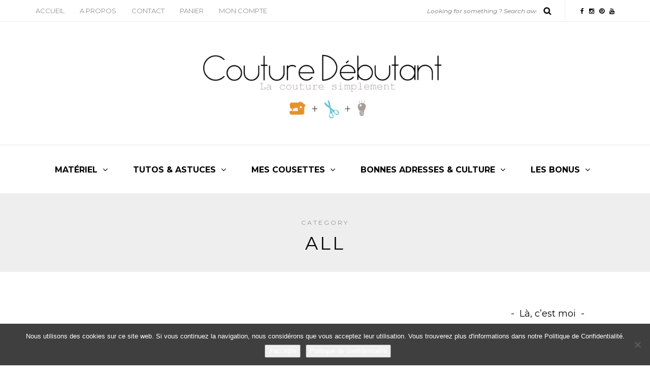

--- FILE ---
content_type: text/html; charset=UTF-8
request_url: https://couturedebutant.fr/category/all-home-page/page/2/
body_size: 17568
content:
<!DOCTYPE html>
<html lang="fr-FR">
<head>
<meta name="viewport" content="width=device-width, initial-scale=1.0, maximum-scale=1.0, user-scalable=no" />
<meta charset="UTF-8" />
<meta name="viewport" content="width=device-width" />
<title>ALL Archives - Page 2 sur 42 - Couture Débutant</title>
<link rel="profile" href="https://gmpg.org/xfn/11" />
<link rel="pingback" href="https://couturedebutant.fr/xmlrpc.php" />
<meta name='robots' content='index, follow, max-image-preview:large, max-snippet:-1, max-video-preview:-1' />
	<style>img:is([sizes="auto" i], [sizes^="auto," i]) { contain-intrinsic-size: 3000px 1500px }</style>
	<script>window._wca = window._wca || [];</script>

	<!-- This site is optimized with the Yoast SEO plugin v26.0 - https://yoast.com/wordpress/plugins/seo/ -->
	<link rel="canonical" href="https://couturedebutant.fr/category/all-home-page/page/2/" />
	<link rel="prev" href="https://couturedebutant.fr/category/all-home-page/" />
	<link rel="next" href="https://couturedebutant.fr/category/all-home-page/page/3/" />
	<meta property="og:locale" content="fr_FR" />
	<meta property="og:type" content="article" />
	<meta property="og:title" content="ALL Archives - Page 2 sur 42 - Couture Débutant" />
	<meta property="og:url" content="https://couturedebutant.fr/category/all-home-page/" />
	<meta property="og:site_name" content="Couture Débutant" />
	<script type="application/ld+json" class="yoast-schema-graph">{"@context":"https://schema.org","@graph":[{"@type":"CollectionPage","@id":"https://couturedebutant.fr/category/all-home-page/","url":"https://couturedebutant.fr/category/all-home-page/page/2/","name":"ALL Archives - Page 2 sur 42 - Couture Débutant","isPartOf":{"@id":"https://couturedebutant.fr/#website"},"primaryImageOfPage":{"@id":"https://couturedebutant.fr/category/all-home-page/page/2/#primaryimage"},"image":{"@id":"https://couturedebutant.fr/category/all-home-page/page/2/#primaryimage"},"thumbnailUrl":"https://couturedebutant.fr/wp-content/uploads/2024/12/xtool-m1-ultra-1010867.jpg","breadcrumb":{"@id":"https://couturedebutant.fr/category/all-home-page/page/2/#breadcrumb"},"inLanguage":"fr-FR"},{"@type":"ImageObject","inLanguage":"fr-FR","@id":"https://couturedebutant.fr/category/all-home-page/page/2/#primaryimage","url":"https://couturedebutant.fr/wp-content/uploads/2024/12/xtool-m1-ultra-1010867.jpg","contentUrl":"https://couturedebutant.fr/wp-content/uploads/2024/12/xtool-m1-ultra-1010867.jpg","width":2000,"height":1500},{"@type":"BreadcrumbList","@id":"https://couturedebutant.fr/category/all-home-page/page/2/#breadcrumb","itemListElement":[{"@type":"ListItem","position":1,"name":"Accueil","item":"https://couturedebutant.fr/"},{"@type":"ListItem","position":2,"name":"ALL"}]},{"@type":"WebSite","@id":"https://couturedebutant.fr/#website","url":"https://couturedebutant.fr/","name":"Couture Débutant","description":"","potentialAction":[{"@type":"SearchAction","target":{"@type":"EntryPoint","urlTemplate":"https://couturedebutant.fr/?s={search_term_string}"},"query-input":{"@type":"PropertyValueSpecification","valueRequired":true,"valueName":"search_term_string"}}],"inLanguage":"fr-FR"}]}</script>
	<!-- / Yoast SEO plugin. -->


<link rel='dns-prefetch' href='//stats.wp.com' />
<link rel='dns-prefetch' href='//secure.gravatar.com' />
<link rel='dns-prefetch' href='//fonts.googleapis.com' />
<link rel='dns-prefetch' href='//v0.wordpress.com' />
<link rel="alternate" type="application/rss+xml" title="Couture Débutant &raquo; Flux" href="https://couturedebutant.fr/feed/" />
<link rel="alternate" type="application/rss+xml" title="Couture Débutant &raquo; Flux des commentaires" href="https://couturedebutant.fr/comments/feed/" />
<link rel="alternate" type="application/rss+xml" title="Couture Débutant &raquo; Flux de la catégorie ALL" href="https://couturedebutant.fr/category/all-home-page/feed/" />
<script type="text/javascript">
/* <![CDATA[ */
window._wpemojiSettings = {"baseUrl":"https:\/\/s.w.org\/images\/core\/emoji\/16.0.1\/72x72\/","ext":".png","svgUrl":"https:\/\/s.w.org\/images\/core\/emoji\/16.0.1\/svg\/","svgExt":".svg","source":{"concatemoji":"https:\/\/couturedebutant.fr\/wp-includes\/js\/wp-emoji-release.min.js?ver=9e7af2"}};
/*! This file is auto-generated */
!function(s,n){var o,i,e;function c(e){try{var t={supportTests:e,timestamp:(new Date).valueOf()};sessionStorage.setItem(o,JSON.stringify(t))}catch(e){}}function p(e,t,n){e.clearRect(0,0,e.canvas.width,e.canvas.height),e.fillText(t,0,0);var t=new Uint32Array(e.getImageData(0,0,e.canvas.width,e.canvas.height).data),a=(e.clearRect(0,0,e.canvas.width,e.canvas.height),e.fillText(n,0,0),new Uint32Array(e.getImageData(0,0,e.canvas.width,e.canvas.height).data));return t.every(function(e,t){return e===a[t]})}function u(e,t){e.clearRect(0,0,e.canvas.width,e.canvas.height),e.fillText(t,0,0);for(var n=e.getImageData(16,16,1,1),a=0;a<n.data.length;a++)if(0!==n.data[a])return!1;return!0}function f(e,t,n,a){switch(t){case"flag":return n(e,"\ud83c\udff3\ufe0f\u200d\u26a7\ufe0f","\ud83c\udff3\ufe0f\u200b\u26a7\ufe0f")?!1:!n(e,"\ud83c\udde8\ud83c\uddf6","\ud83c\udde8\u200b\ud83c\uddf6")&&!n(e,"\ud83c\udff4\udb40\udc67\udb40\udc62\udb40\udc65\udb40\udc6e\udb40\udc67\udb40\udc7f","\ud83c\udff4\u200b\udb40\udc67\u200b\udb40\udc62\u200b\udb40\udc65\u200b\udb40\udc6e\u200b\udb40\udc67\u200b\udb40\udc7f");case"emoji":return!a(e,"\ud83e\udedf")}return!1}function g(e,t,n,a){var r="undefined"!=typeof WorkerGlobalScope&&self instanceof WorkerGlobalScope?new OffscreenCanvas(300,150):s.createElement("canvas"),o=r.getContext("2d",{willReadFrequently:!0}),i=(o.textBaseline="top",o.font="600 32px Arial",{});return e.forEach(function(e){i[e]=t(o,e,n,a)}),i}function t(e){var t=s.createElement("script");t.src=e,t.defer=!0,s.head.appendChild(t)}"undefined"!=typeof Promise&&(o="wpEmojiSettingsSupports",i=["flag","emoji"],n.supports={everything:!0,everythingExceptFlag:!0},e=new Promise(function(e){s.addEventListener("DOMContentLoaded",e,{once:!0})}),new Promise(function(t){var n=function(){try{var e=JSON.parse(sessionStorage.getItem(o));if("object"==typeof e&&"number"==typeof e.timestamp&&(new Date).valueOf()<e.timestamp+604800&&"object"==typeof e.supportTests)return e.supportTests}catch(e){}return null}();if(!n){if("undefined"!=typeof Worker&&"undefined"!=typeof OffscreenCanvas&&"undefined"!=typeof URL&&URL.createObjectURL&&"undefined"!=typeof Blob)try{var e="postMessage("+g.toString()+"("+[JSON.stringify(i),f.toString(),p.toString(),u.toString()].join(",")+"));",a=new Blob([e],{type:"text/javascript"}),r=new Worker(URL.createObjectURL(a),{name:"wpTestEmojiSupports"});return void(r.onmessage=function(e){c(n=e.data),r.terminate(),t(n)})}catch(e){}c(n=g(i,f,p,u))}t(n)}).then(function(e){for(var t in e)n.supports[t]=e[t],n.supports.everything=n.supports.everything&&n.supports[t],"flag"!==t&&(n.supports.everythingExceptFlag=n.supports.everythingExceptFlag&&n.supports[t]);n.supports.everythingExceptFlag=n.supports.everythingExceptFlag&&!n.supports.flag,n.DOMReady=!1,n.readyCallback=function(){n.DOMReady=!0}}).then(function(){return e}).then(function(){var e;n.supports.everything||(n.readyCallback(),(e=n.source||{}).concatemoji?t(e.concatemoji):e.wpemoji&&e.twemoji&&(t(e.twemoji),t(e.wpemoji)))}))}((window,document),window._wpemojiSettings);
/* ]]> */
</script>
<link rel='stylesheet' id='sbi_styles-css' href='https://couturedebutant.fr/wp-content/plugins/instagram-feed/css/sbi-styles.min.css?ver=6.9.1' type='text/css' media='all' />
<style id='wp-emoji-styles-inline-css' type='text/css'>

	img.wp-smiley, img.emoji {
		display: inline !important;
		border: none !important;
		box-shadow: none !important;
		height: 1em !important;
		width: 1em !important;
		margin: 0 0.07em !important;
		vertical-align: -0.1em !important;
		background: none !important;
		padding: 0 !important;
	}
</style>
<link rel='stylesheet' id='wp-block-library-css' href='https://couturedebutant.fr/wp-includes/css/dist/block-library/style.min.css?ver=9e7af2' type='text/css' media='all' />
<style id='classic-theme-styles-inline-css' type='text/css'>
/*! This file is auto-generated */
.wp-block-button__link{color:#fff;background-color:#32373c;border-radius:9999px;box-shadow:none;text-decoration:none;padding:calc(.667em + 2px) calc(1.333em + 2px);font-size:1.125em}.wp-block-file__button{background:#32373c;color:#fff;text-decoration:none}
</style>
<link rel='stylesheet' id='mediaelement-css' href='https://couturedebutant.fr/wp-includes/js/mediaelement/mediaelementplayer-legacy.min.css?ver=4.2.17' type='text/css' media='all' />
<link rel='stylesheet' id='wp-mediaelement-css' href='https://couturedebutant.fr/wp-includes/js/mediaelement/wp-mediaelement.min.css?ver=9e7af2' type='text/css' media='all' />
<style id='jetpack-sharing-buttons-style-inline-css' type='text/css'>
.jetpack-sharing-buttons__services-list{display:flex;flex-direction:row;flex-wrap:wrap;gap:0;list-style-type:none;margin:5px;padding:0}.jetpack-sharing-buttons__services-list.has-small-icon-size{font-size:12px}.jetpack-sharing-buttons__services-list.has-normal-icon-size{font-size:16px}.jetpack-sharing-buttons__services-list.has-large-icon-size{font-size:24px}.jetpack-sharing-buttons__services-list.has-huge-icon-size{font-size:36px}@media print{.jetpack-sharing-buttons__services-list{display:none!important}}.editor-styles-wrapper .wp-block-jetpack-sharing-buttons{gap:0;padding-inline-start:0}ul.jetpack-sharing-buttons__services-list.has-background{padding:1.25em 2.375em}
</style>
<style id='global-styles-inline-css' type='text/css'>
:root{--wp--preset--aspect-ratio--square: 1;--wp--preset--aspect-ratio--4-3: 4/3;--wp--preset--aspect-ratio--3-4: 3/4;--wp--preset--aspect-ratio--3-2: 3/2;--wp--preset--aspect-ratio--2-3: 2/3;--wp--preset--aspect-ratio--16-9: 16/9;--wp--preset--aspect-ratio--9-16: 9/16;--wp--preset--color--black: #000000;--wp--preset--color--cyan-bluish-gray: #abb8c3;--wp--preset--color--white: #ffffff;--wp--preset--color--pale-pink: #f78da7;--wp--preset--color--vivid-red: #cf2e2e;--wp--preset--color--luminous-vivid-orange: #ff6900;--wp--preset--color--luminous-vivid-amber: #fcb900;--wp--preset--color--light-green-cyan: #7bdcb5;--wp--preset--color--vivid-green-cyan: #00d084;--wp--preset--color--pale-cyan-blue: #8ed1fc;--wp--preset--color--vivid-cyan-blue: #0693e3;--wp--preset--color--vivid-purple: #9b51e0;--wp--preset--gradient--vivid-cyan-blue-to-vivid-purple: linear-gradient(135deg,rgba(6,147,227,1) 0%,rgb(155,81,224) 100%);--wp--preset--gradient--light-green-cyan-to-vivid-green-cyan: linear-gradient(135deg,rgb(122,220,180) 0%,rgb(0,208,130) 100%);--wp--preset--gradient--luminous-vivid-amber-to-luminous-vivid-orange: linear-gradient(135deg,rgba(252,185,0,1) 0%,rgba(255,105,0,1) 100%);--wp--preset--gradient--luminous-vivid-orange-to-vivid-red: linear-gradient(135deg,rgba(255,105,0,1) 0%,rgb(207,46,46) 100%);--wp--preset--gradient--very-light-gray-to-cyan-bluish-gray: linear-gradient(135deg,rgb(238,238,238) 0%,rgb(169,184,195) 100%);--wp--preset--gradient--cool-to-warm-spectrum: linear-gradient(135deg,rgb(74,234,220) 0%,rgb(151,120,209) 20%,rgb(207,42,186) 40%,rgb(238,44,130) 60%,rgb(251,105,98) 80%,rgb(254,248,76) 100%);--wp--preset--gradient--blush-light-purple: linear-gradient(135deg,rgb(255,206,236) 0%,rgb(152,150,240) 100%);--wp--preset--gradient--blush-bordeaux: linear-gradient(135deg,rgb(254,205,165) 0%,rgb(254,45,45) 50%,rgb(107,0,62) 100%);--wp--preset--gradient--luminous-dusk: linear-gradient(135deg,rgb(255,203,112) 0%,rgb(199,81,192) 50%,rgb(65,88,208) 100%);--wp--preset--gradient--pale-ocean: linear-gradient(135deg,rgb(255,245,203) 0%,rgb(182,227,212) 50%,rgb(51,167,181) 100%);--wp--preset--gradient--electric-grass: linear-gradient(135deg,rgb(202,248,128) 0%,rgb(113,206,126) 100%);--wp--preset--gradient--midnight: linear-gradient(135deg,rgb(2,3,129) 0%,rgb(40,116,252) 100%);--wp--preset--font-size--small: 13px;--wp--preset--font-size--medium: 20px;--wp--preset--font-size--large: 36px;--wp--preset--font-size--x-large: 42px;--wp--preset--spacing--20: 0.44rem;--wp--preset--spacing--30: 0.67rem;--wp--preset--spacing--40: 1rem;--wp--preset--spacing--50: 1.5rem;--wp--preset--spacing--60: 2.25rem;--wp--preset--spacing--70: 3.38rem;--wp--preset--spacing--80: 5.06rem;--wp--preset--shadow--natural: 6px 6px 9px rgba(0, 0, 0, 0.2);--wp--preset--shadow--deep: 12px 12px 50px rgba(0, 0, 0, 0.4);--wp--preset--shadow--sharp: 6px 6px 0px rgba(0, 0, 0, 0.2);--wp--preset--shadow--outlined: 6px 6px 0px -3px rgba(255, 255, 255, 1), 6px 6px rgba(0, 0, 0, 1);--wp--preset--shadow--crisp: 6px 6px 0px rgba(0, 0, 0, 1);}:where(.is-layout-flex){gap: 0.5em;}:where(.is-layout-grid){gap: 0.5em;}body .is-layout-flex{display: flex;}.is-layout-flex{flex-wrap: wrap;align-items: center;}.is-layout-flex > :is(*, div){margin: 0;}body .is-layout-grid{display: grid;}.is-layout-grid > :is(*, div){margin: 0;}:where(.wp-block-columns.is-layout-flex){gap: 2em;}:where(.wp-block-columns.is-layout-grid){gap: 2em;}:where(.wp-block-post-template.is-layout-flex){gap: 1.25em;}:where(.wp-block-post-template.is-layout-grid){gap: 1.25em;}.has-black-color{color: var(--wp--preset--color--black) !important;}.has-cyan-bluish-gray-color{color: var(--wp--preset--color--cyan-bluish-gray) !important;}.has-white-color{color: var(--wp--preset--color--white) !important;}.has-pale-pink-color{color: var(--wp--preset--color--pale-pink) !important;}.has-vivid-red-color{color: var(--wp--preset--color--vivid-red) !important;}.has-luminous-vivid-orange-color{color: var(--wp--preset--color--luminous-vivid-orange) !important;}.has-luminous-vivid-amber-color{color: var(--wp--preset--color--luminous-vivid-amber) !important;}.has-light-green-cyan-color{color: var(--wp--preset--color--light-green-cyan) !important;}.has-vivid-green-cyan-color{color: var(--wp--preset--color--vivid-green-cyan) !important;}.has-pale-cyan-blue-color{color: var(--wp--preset--color--pale-cyan-blue) !important;}.has-vivid-cyan-blue-color{color: var(--wp--preset--color--vivid-cyan-blue) !important;}.has-vivid-purple-color{color: var(--wp--preset--color--vivid-purple) !important;}.has-black-background-color{background-color: var(--wp--preset--color--black) !important;}.has-cyan-bluish-gray-background-color{background-color: var(--wp--preset--color--cyan-bluish-gray) !important;}.has-white-background-color{background-color: var(--wp--preset--color--white) !important;}.has-pale-pink-background-color{background-color: var(--wp--preset--color--pale-pink) !important;}.has-vivid-red-background-color{background-color: var(--wp--preset--color--vivid-red) !important;}.has-luminous-vivid-orange-background-color{background-color: var(--wp--preset--color--luminous-vivid-orange) !important;}.has-luminous-vivid-amber-background-color{background-color: var(--wp--preset--color--luminous-vivid-amber) !important;}.has-light-green-cyan-background-color{background-color: var(--wp--preset--color--light-green-cyan) !important;}.has-vivid-green-cyan-background-color{background-color: var(--wp--preset--color--vivid-green-cyan) !important;}.has-pale-cyan-blue-background-color{background-color: var(--wp--preset--color--pale-cyan-blue) !important;}.has-vivid-cyan-blue-background-color{background-color: var(--wp--preset--color--vivid-cyan-blue) !important;}.has-vivid-purple-background-color{background-color: var(--wp--preset--color--vivid-purple) !important;}.has-black-border-color{border-color: var(--wp--preset--color--black) !important;}.has-cyan-bluish-gray-border-color{border-color: var(--wp--preset--color--cyan-bluish-gray) !important;}.has-white-border-color{border-color: var(--wp--preset--color--white) !important;}.has-pale-pink-border-color{border-color: var(--wp--preset--color--pale-pink) !important;}.has-vivid-red-border-color{border-color: var(--wp--preset--color--vivid-red) !important;}.has-luminous-vivid-orange-border-color{border-color: var(--wp--preset--color--luminous-vivid-orange) !important;}.has-luminous-vivid-amber-border-color{border-color: var(--wp--preset--color--luminous-vivid-amber) !important;}.has-light-green-cyan-border-color{border-color: var(--wp--preset--color--light-green-cyan) !important;}.has-vivid-green-cyan-border-color{border-color: var(--wp--preset--color--vivid-green-cyan) !important;}.has-pale-cyan-blue-border-color{border-color: var(--wp--preset--color--pale-cyan-blue) !important;}.has-vivid-cyan-blue-border-color{border-color: var(--wp--preset--color--vivid-cyan-blue) !important;}.has-vivid-purple-border-color{border-color: var(--wp--preset--color--vivid-purple) !important;}.has-vivid-cyan-blue-to-vivid-purple-gradient-background{background: var(--wp--preset--gradient--vivid-cyan-blue-to-vivid-purple) !important;}.has-light-green-cyan-to-vivid-green-cyan-gradient-background{background: var(--wp--preset--gradient--light-green-cyan-to-vivid-green-cyan) !important;}.has-luminous-vivid-amber-to-luminous-vivid-orange-gradient-background{background: var(--wp--preset--gradient--luminous-vivid-amber-to-luminous-vivid-orange) !important;}.has-luminous-vivid-orange-to-vivid-red-gradient-background{background: var(--wp--preset--gradient--luminous-vivid-orange-to-vivid-red) !important;}.has-very-light-gray-to-cyan-bluish-gray-gradient-background{background: var(--wp--preset--gradient--very-light-gray-to-cyan-bluish-gray) !important;}.has-cool-to-warm-spectrum-gradient-background{background: var(--wp--preset--gradient--cool-to-warm-spectrum) !important;}.has-blush-light-purple-gradient-background{background: var(--wp--preset--gradient--blush-light-purple) !important;}.has-blush-bordeaux-gradient-background{background: var(--wp--preset--gradient--blush-bordeaux) !important;}.has-luminous-dusk-gradient-background{background: var(--wp--preset--gradient--luminous-dusk) !important;}.has-pale-ocean-gradient-background{background: var(--wp--preset--gradient--pale-ocean) !important;}.has-electric-grass-gradient-background{background: var(--wp--preset--gradient--electric-grass) !important;}.has-midnight-gradient-background{background: var(--wp--preset--gradient--midnight) !important;}.has-small-font-size{font-size: var(--wp--preset--font-size--small) !important;}.has-medium-font-size{font-size: var(--wp--preset--font-size--medium) !important;}.has-large-font-size{font-size: var(--wp--preset--font-size--large) !important;}.has-x-large-font-size{font-size: var(--wp--preset--font-size--x-large) !important;}
:where(.wp-block-post-template.is-layout-flex){gap: 1.25em;}:where(.wp-block-post-template.is-layout-grid){gap: 1.25em;}
:where(.wp-block-columns.is-layout-flex){gap: 2em;}:where(.wp-block-columns.is-layout-grid){gap: 2em;}
:root :where(.wp-block-pullquote){font-size: 1.5em;line-height: 1.6;}
</style>
<link rel='stylesheet' id='cookie-notice-front-css' href='https://couturedebutant.fr/wp-content/plugins/cookie-notice/css/front.min.css?ver=2.5.7' type='text/css' media='all' />
<link rel='stylesheet' id='jpibfi-style-css' href='https://couturedebutant.fr/wp-content/plugins/jquery-pin-it-button-for-images/css/client.css?ver=3.0.6' type='text/css' media='all' />
<link rel='stylesheet' id='woocommerce-hss-extension-for-streaming-video-css' href='https://couturedebutant.fr/wp-content/plugins/woocommerce-hss-extension-for-streaming-video/css/hss-woo.css?ver=9e7af2' type='text/css' media='all' />
<link rel='stylesheet' id='woocommerce-layout-css' href='https://couturedebutant.fr/wp-content/plugins/woocommerce/assets/css/woocommerce-layout.css?ver=1d5119' type='text/css' media='all' />
<style id='woocommerce-layout-inline-css' type='text/css'>

	.infinite-scroll .woocommerce-pagination {
		display: none;
	}
</style>
<link rel='stylesheet' id='woocommerce-smallscreen-css' href='https://couturedebutant.fr/wp-content/plugins/woocommerce/assets/css/woocommerce-smallscreen.css?ver=1d5119' type='text/css' media='only screen and (max-width: 768px)' />
<link rel='stylesheet' id='woocommerce-general-css' href='https://couturedebutant.fr/wp-content/plugins/woocommerce/assets/css/woocommerce.css?ver=1d5119' type='text/css' media='all' />
<style id='woocommerce-inline-inline-css' type='text/css'>
.woocommerce form .form-row .required { visibility: visible; }
</style>
<link rel='stylesheet' id='cff-css' href='https://couturedebutant.fr/wp-content/plugins/custom-facebook-feed/assets/css/cff-style.min.css?ver=4.3.2' type='text/css' media='all' />
<link rel='stylesheet' id='sb-font-awesome-css' href='https://couturedebutant.fr/wp-content/plugins/custom-facebook-feed/assets/css/font-awesome.min.css?ver=4.7.0' type='text/css' media='all' />
<link rel='stylesheet' id='bootstrap-css' href='https://couturedebutant.fr/wp-content/themes/piemont/css/bootstrap.css?ver=9e7af2' type='text/css' media='all' />
<link rel='stylesheet' id='piemont-fonts-css' href='//fonts.googleapis.com/css?family=Montserrat%3A400%7CMontserrat%3A400%2C400italic%2C700%2C700italic&#038;ver=1.0' type='text/css' media='all' />
<link rel='stylesheet' id='owl-main-css' href='https://couturedebutant.fr/wp-content/themes/piemont/js/owl-carousel/owl.carousel.css?ver=9e7af2' type='text/css' media='all' />
<link rel='stylesheet' id='owl-theme-css' href='https://couturedebutant.fr/wp-content/themes/piemont/js/owl-carousel/owl.theme.css?ver=9e7af2' type='text/css' media='all' />
<link rel='stylesheet' id='stylesheet-css' href='https://couturedebutant.fr/wp-content/themes/piemont/style.css?ver=1.0' type='text/css' media='all' />
<link rel='stylesheet' id='responsive-css' href='https://couturedebutant.fr/wp-content/themes/piemont/responsive.css?ver=all' type='text/css' media='all' />
<link rel='stylesheet' id='animations-css' href='https://couturedebutant.fr/wp-content/themes/piemont/css/animations.css?ver=9e7af2' type='text/css' media='all' />
<link rel='stylesheet' id='font-awesome-css' href='https://couturedebutant.fr/wp-content/themes/piemont/css/font-awesome.css?ver=9e7af2' type='text/css' media='all' />
<link rel='stylesheet' id='select2-mgt-css' href='https://couturedebutant.fr/wp-content/themes/piemont/js/select2/select2.css?ver=9e7af2' type='text/css' media='all' />
<link rel='stylesheet' id='offcanvasmenu-css' href='https://couturedebutant.fr/wp-content/themes/piemont/css/offcanvasmenu.css?ver=9e7af2' type='text/css' media='all' />
<link rel='stylesheet' id='nanoscroller-css' href='https://couturedebutant.fr/wp-content/themes/piemont/css/nanoscroller.css?ver=9e7af2' type='text/css' media='all' />
<link rel='stylesheet' id='swiper-css' href='https://couturedebutant.fr/wp-content/themes/piemont/css/idangerous.swiper.css?ver=9e7af2' type='text/css' media='all' />
<link rel='stylesheet' id='dashicons-css' href='https://couturedebutant.fr/wp-includes/css/dashicons.min.css?ver=9e7af2' type='text/css' media='all' />
<link rel='stylesheet' id='thickbox-css' href='https://couturedebutant.fr/wp-includes/js/thickbox/thickbox.css?ver=9e7af2' type='text/css' media='all' />
<link rel='stylesheet' id='__EPYT__style-css' href='https://couturedebutant.fr/wp-content/plugins/youtube-embed-plus/styles/ytprefs.min.css?ver=14.2.3' type='text/css' media='all' />
<style id='__EPYT__style-inline-css' type='text/css'>

                .epyt-gallery-thumb {
                        width: 33.333%;
                }
                
</style>
<link rel='stylesheet' id='cache.skin-css' href='https://couturedebutant.fr/wp-content/themes/piemont/cache/cache.skin.css?ver=1698239611.6455' type='text/css' media='all' />
<script type="text/javascript" src="https://couturedebutant.fr/wp-includes/js/jquery/jquery.min.js?ver=3.7.1" id="jquery-core-js"></script>
<script type="text/javascript" src="https://couturedebutant.fr/wp-includes/js/jquery/jquery-migrate.min.js?ver=3.4.1" id="jquery-migrate-js"></script>
<script type="text/javascript" src="https://stats.wp.com/s-202604.js" id="woocommerce-analytics-js" defer="defer" data-wp-strategy="defer"></script>
<script type="text/javascript" id="__ytprefs__-js-extra">
/* <![CDATA[ */
var _EPYT_ = {"ajaxurl":"https:\/\/couturedebutant.fr\/wp-admin\/admin-ajax.php","security":"6daac50dee","gallery_scrolloffset":"20","eppathtoscripts":"https:\/\/couturedebutant.fr\/wp-content\/plugins\/youtube-embed-plus\/scripts\/","eppath":"https:\/\/couturedebutant.fr\/wp-content\/plugins\/youtube-embed-plus\/","epresponsiveselector":"[\"iframe.__youtube_prefs_widget__\"]","epdovol":"1","version":"14.2.3","evselector":"iframe.__youtube_prefs__[src], iframe[src*=\"youtube.com\/embed\/\"], iframe[src*=\"youtube-nocookie.com\/embed\/\"]","ajax_compat":"","maxres_facade":"eager","ytapi_load":"light","pause_others":"","stopMobileBuffer":"1","facade_mode":"","not_live_on_channel":""};
/* ]]> */
</script>
<script type="text/javascript" src="https://couturedebutant.fr/wp-content/plugins/youtube-embed-plus/scripts/ytprefs.min.js?ver=14.2.3" id="__ytprefs__-js"></script>
<script type="text/javascript" src="https://couturedebutant.fr/wp-content/themes/piemont/cache/cache.skin.js?ver=1698239611.6469" id="cache.skin-js"></script>
<link rel="https://api.w.org/" href="https://couturedebutant.fr/wp-json/" /><link rel="alternate" title="JSON" type="application/json" href="https://couturedebutant.fr/wp-json/wp/v2/categories/87" /><link rel="EditURI" type="application/rsd+xml" title="RSD" href="https://couturedebutant.fr/xmlrpc.php?rsd" />

<style type="text/css">
	a.pinit-button.custom span {
		}

	.pinit-hover {
		opacity: 0.5 !important;
		filter: alpha(opacity=50) !important;
	}
	a.pinit-button {
	border-bottom: 0 !important;
	box-shadow: none !important;
	margin-bottom: 0 !important;
}
a.pinit-button::after {
    display: none;
}</style>
		<script type="text/javascript">
var ajaxurl = 'https://couturedebutant.fr/wp-admin/admin-ajax.php';
</script>

<script type="text/javascript">
  var wpwr_cookie = {
    all: {},
    init: function() {
      var arrCookies = document.cookie.split(';');
      for (var i in arrCookies) {
        var arrValue = arrCookies[i].split('=');
        this.all[arrValue[0].trim()]=this.decode(arrValue[1].trim());
      }
    },
    set: function(name, value, expires) {
      var cookie = [name+'='+this.encode(value)];
      if (expires) {
        var d = new Date();
        d.setTime(d.getTime() + (expires * 1000));
        cookie[cookie.length] = 'expires=' + d.toGMTString();
      }
      cookie[cookie.length] = 'path=/';
      document.cookie = cookie.join('; ');
      return this;
    },
    get: function(name) {
      return this.all[name];
    },
    encode: function(str) {
      return encodeURIComponent((str + '').toString())
        .replace(/!/g, '%21').replace(/'/g, '%27').replace(/\(/g, '%28')
        .replace(/\)/g, '%29').replace(/\*/g, '%2A').replace(/%20/g, '+');
    },
    decode: function(str) {
      return decodeURIComponent((str + '')
        .replace(/%(?![\da-f]{2})/gi, function() { return '%25'; })
        .replace(/\+/g, '%20'));
    }
  };
  wpwr_cookie.init();
</script>
<script type="text/javascript">
  var wpwr_app = {
    cookieName: 'wpwr-visited', 
    cookieExpires: 2592000,
    pageId: '*',
    redirectUrl: '',
    pagesVisited: function() {
      var visited = wpwr_cookie.get(this.cookieName);
      return visited ? visited.split(',') : [];
    },
    visited: function() {
      return (this.pagesVisited().indexOf(this.pageId) >= 0);
    },
    visit: function() {
      if (this.visited()) return this;
      var visited = this.pagesVisited();
      visited[visited.length] = this.pageId;
      wpwr_cookie.set(this.cookieName, visited.join(','), this.cookieExpires);
      return this;
    },
    init: function() {
      /*if (typeof(wpwr_cookie.get(this.cookieName)) === 'undefined') {
        this.visit();
              if (this.redirectUrl) window.location = this.redirectUrl;*/

              /*}*/
    }
  };
  wpwr_app.init();
</script>
	<style>img#wpstats{display:none}</style>
			<noscript><style>.woocommerce-product-gallery{ opacity: 1 !important; }</style></noscript>
	</head>
<body data-rsssl=1 class="archive paged category category-all-home-page category-87 paged-2 category-paged-2 wp-theme-piemont blog-style-1 blog-slider-enable cookies-not-set woocommerce-no-js">


<div class="header-menu-bg menu_white">
  <div class="header-menu">
    <div class="container">
      <div class="row">
          <div class="col-md-6">
          <div class="menu-top-menu-container-toggle"></div>
          <div class="menu-menu-barre-du-haut-container"><ul id="menu-menu-barre-du-haut" class="links"><li id="menu-item-10560" class="menu-item menu-item-type-custom menu-item-object-custom menu-item-home menu-item-10560"><a href="https://couturedebutant.fr/">Accueil</a></li>
<li id="menu-item-6961" class="menu-item menu-item-type-post_type menu-item-object-page menu-item-has-children menu-item-6961"><a href="https://couturedebutant.fr/propos/">A propos</a>
<ul class="sub-menu">
	<li id="menu-item-11467" class="menu-item menu-item-type-post_type menu-item-object-page menu-item-11467"><a href="https://couturedebutant.fr/propos/">A propos</a></li>
	<li id="menu-item-11466" class="menu-item menu-item-type-post_type menu-item-object-page menu-item-privacy-policy menu-item-11466"><a rel="privacy-policy" href="https://couturedebutant.fr/politique-de-confidentialite/">Politique de confidentialité</a></li>
</ul>
</li>
<li id="menu-item-6960" class="menu-item menu-item-type-post_type menu-item-object-page menu-item-6960"><a href="https://couturedebutant.fr/contact/">Contact</a></li>
<li id="menu-item-12537" class="menu-item menu-item-type-post_type menu-item-object-page menu-item-12537"><a href="https://couturedebutant.fr/panier/">Panier</a></li>
<li id="menu-item-12538" class="menu-item menu-item-type-post_type menu-item-object-page menu-item-12538"><a href="https://couturedebutant.fr/mon-compte/">Mon Compte</a></li>
</ul></div>        </div>
        <div class="col-md-6">
           
            <div class="header-info-text"><a href="https://www.facebook.com/couturedebutant" target="_blank" class="a-facebook"><i class="fa fa-facebook"></i></a><a href="https://www.instagram.com/couturedebutant/" target="_blank" class="a-instagram"><i class="fa fa-instagram"></i></a><a href="https://www.pinterest.fr/margauxfaes/pins/" target="_blank" class="a-pinterest"><i class="fa fa-pinterest"></i></a><a href="https://www.youtube.com/channel/UCqZZ843Z1gZeh5vkPYCZ_PQ" target="_blank" class="a-youtube"><i class="fa fa-youtube"></i></a></div>            <div class="search-bar-header">
              	<form method="get" id="searchform" class="searchform" action="https://couturedebutant.fr/" role="search">
		<input type="search" class="field" name="s" value="" id="s" placeholder="Looking for something ? Search away?" />
		<input type="submit" class="submit btn" id="searchsubmit" value="Search" />
	</form>
            </div>
        </div>
        
        
      </div>
    </div>
  </div>
</div>

<header>
<div class="container header-logo-center">
  <div class="row">
    <div class="col-md-12">
     
      <div class="header-left">
              </div>
      
      <div class="header-center">
            <div class="logo">
    <a class="logo-link" href="https://couturedebutant.fr"><img src="https://couturedebutant.fr/wp-content/uploads/2014/10/BanniereDEF1RETINA.png" alt="Couture Débutant"></a>
        </div>
          </div>

      <div class="header-right">
            <ul class="header-nav">
            </ul>
      </div>
    </div>
  </div>
    
</div>

        <div class="mainmenu-belowheader menu_light mainmenu-uppercase mainmenu-largefont mainmenu-downarrow menu-center">
        <div class="mainmenu-belowheader-spacer"></div>
        <div id="navbar" class="navbar navbar-default clearfix">
          <div class="navbar-inner">
              <div class="container">
             
              <div class="navbar-toggle" data-toggle="collapse" data-target=".collapse">
                Menu              </div>

              <div class="navbar-collapse collapse"><ul id="menu-menu-secondaire-categories-1" class="nav"><li id="menu-item-12403" class=" menu-item menu-item-type-taxonomy menu-item-object-category menu-item-has-children"><a href="https://couturedebutant.fr/category/materiel/">Matériel</a>
<ul class="sub-menu">
	<li id="menu-item-12404" class=" menu-item menu-item-type-taxonomy menu-item-object-category"><a href="https://couturedebutant.fr/category/machine-a-coudre/">Machine à coudre</a></li>
	<li id="menu-item-12405" class=" menu-item menu-item-type-taxonomy menu-item-object-category"><a href="https://couturedebutant.fr/category/surjeteuse/">Surjeteuse</a></li>
	<li id="menu-item-1318688" class=" menu-item menu-item-type-taxonomy menu-item-object-category"><a href="https://couturedebutant.fr/category/recouvreuse/">Recouvreuse</a></li>
	<li id="menu-item-12406" class=" menu-item menu-item-type-taxonomy menu-item-object-category"><a href="https://couturedebutant.fr/category/box-couture/">Box couture</a></li>
	<li id="menu-item-12407" class=" menu-item menu-item-type-taxonomy menu-item-object-category"><a href="https://couturedebutant.fr/category/formations-couture/">Formations couture</a></li>
	<li id="menu-item-12408" class=" menu-item menu-item-type-taxonomy menu-item-object-category"><a href="https://couturedebutant.fr/category/livre-de-couture/">Livres de couture</a></li>
	<li id="menu-item-12409" class=" menu-item menu-item-type-taxonomy menu-item-object-category"><a href="https://couturedebutant.fr/category/livre-de-modelisme-patronnage/">Livres de modélisme/patronnage</a></li>
	<li id="menu-item-12410" class=" menu-item menu-item-type-taxonomy menu-item-object-category"><a href="https://couturedebutant.fr/category/materiel-couture/">Matériel couture</a></li>
	<li id="menu-item-12411" class=" menu-item menu-item-type-taxonomy menu-item-object-category"><a href="https://couturedebutant.fr/category/materiel-patronnage/">Matériel modélisme/patronnage</a></li>
	<li id="menu-item-12412" class=" menu-item menu-item-type-taxonomy menu-item-object-category"><a href="https://couturedebutant.fr/category/patrons-de-couture/">Patrons de couture</a></li>
</ul>
</li>
<li id="menu-item-12413" class=" menu-item menu-item-type-taxonomy menu-item-object-category menu-item-has-children"><a href="https://couturedebutant.fr/category/tutos-astuces/">Tutos &amp; Astuces</a>
<ul class="sub-menu">
	<li id="menu-item-12414" class=" menu-item menu-item-type-taxonomy menu-item-object-category"><a href="https://couturedebutant.fr/category/tuto-couture/">Tutos couture</a></li>
	<li id="menu-item-23771668" class=" menu-item menu-item-type-taxonomy menu-item-object-category"><a href="https://couturedebutant.fr/category/tutos-astuces/diy-xtool/">DIY xTool</a></li>
	<li id="menu-item-23771667" class=" menu-item menu-item-type-taxonomy menu-item-object-category"><a href="https://couturedebutant.fr/category/tutos-astuces/diy-cricut/">DIY Cricut</a></li>
	<li id="menu-item-12415" class=" menu-item menu-item-type-taxonomy menu-item-object-category"><a href="https://couturedebutant.fr/category/tuto-modelisme-patronnage/">Tutos modélisme/patronnage</a></li>
	<li id="menu-item-12416" class=" menu-item menu-item-type-taxonomy menu-item-object-category"><a href="https://couturedebutant.fr/category/astuces-couture/">Astuces couture</a></li>
	<li id="menu-item-12417" class=" menu-item menu-item-type-taxonomy menu-item-object-category"><a href="https://couturedebutant.fr/category/astuces-materiel/">Astuces matériel</a></li>
	<li id="menu-item-12418" class=" menu-item menu-item-type-taxonomy menu-item-object-category"><a href="https://couturedebutant.fr/category/astuces-modelisme-patronnage/">Astuces modélisme/patronnage</a></li>
	<li id="menu-item-4237860" class=" menu-item menu-item-type-taxonomy menu-item-object-category"><a href="https://couturedebutant.fr/category/recette-maison/">Recette maison</a></li>
</ul>
</li>
<li id="menu-item-12419" class=" menu-item menu-item-type-taxonomy menu-item-object-category menu-item-has-children"><a href="https://couturedebutant.fr/category/mes-cousettes/">Mes cousettes</a>
<ul class="sub-menu">
	<li id="menu-item-12424" class=" menu-item menu-item-type-taxonomy menu-item-object-category"><a href="https://couturedebutant.fr/category/tests-patron/">Tests patrons</a></li>
	<li id="menu-item-12421" class=" menu-item menu-item-type-taxonomy menu-item-object-category"><a href="https://couturedebutant.fr/category/patrons-de-couture/">Patrons de couture</a></li>
	<li id="menu-item-12422" class=" menu-item menu-item-type-taxonomy menu-item-object-category"><a href="https://couturedebutant.fr/category/patrons-fait-maison/">Patrons fait maison</a></li>
	<li id="menu-item-12420" class=" menu-item menu-item-type-taxonomy menu-item-object-category"><a href="https://couturedebutant.fr/category/box-couture/">Box couture</a></li>
	<li id="menu-item-12423" class=" menu-item menu-item-type-taxonomy menu-item-object-category"><a href="https://couturedebutant.fr/category/petit-patron/">Petit Patron</a></li>
	<li id="menu-item-12432" class=" menu-item menu-item-type-taxonomy menu-item-object-category"><a href="https://couturedebutant.fr/category/entreprenariat/">Entreprenariat</a></li>
	<li id="menu-item-12433" class=" menu-item menu-item-type-taxonomy menu-item-object-category"><a href="https://couturedebutant.fr/category/etudier-travailler-dans-la-mode/">Etudier &amp; travailler dans la mode</a></li>
</ul>
</li>
<li id="menu-item-12425" class=" menu-item menu-item-type-taxonomy menu-item-object-category menu-item-has-children"><a href="https://couturedebutant.fr/category/bonne-adresse/">Bonnes adresses &#038; culture</a>
<ul class="sub-menu">
	<li id="menu-item-12426" class=" menu-item menu-item-type-taxonomy menu-item-object-category"><a href="https://couturedebutant.fr/category/boutiques-en-ligne-tissu/">Boutiques en ligne</a></li>
	<li id="menu-item-12429" class=" menu-item menu-item-type-taxonomy menu-item-object-category"><a href="https://couturedebutant.fr/category/magasins-de-tissus/">Magasins de tissus &amp; Merceries</a></li>
	<li id="menu-item-12427" class=" menu-item menu-item-type-taxonomy menu-item-object-category"><a href="https://couturedebutant.fr/category/defi-no-shopping/">Défi no shopping</a></li>
	<li id="menu-item-12428" class=" menu-item menu-item-type-taxonomy menu-item-object-category"><a href="https://couturedebutant.fr/category/formations-couture/">Formations couture</a></li>
	<li id="menu-item-12430" class=" menu-item menu-item-type-taxonomy menu-item-object-category"><a href="https://couturedebutant.fr/category/petit-patron/">Petit Patron</a></li>
	<li id="menu-item-12431" class=" menu-item menu-item-type-taxonomy menu-item-object-category"><a href="https://couturedebutant.fr/category/dans-le-monde/">Voyages</a></li>
	<li id="menu-item-23788696" class=" menu-item menu-item-type-taxonomy menu-item-object-category"><a href="https://couturedebutant.fr/category/culture-mode/">Culture mode</a></li>
</ul>
</li>
<li id="menu-item-12435" class=" menu-item menu-item-type-custom menu-item-object-custom menu-item-has-children"><a href="https://couturedebutant.fr/bonus/">Les bonus</a>
<ul class="sub-menu">
	<li id="menu-item-12582" class=" menu-item menu-item-type-post_type menu-item-object-page"><a href="https://couturedebutant.fr/code-promo/">Codes promo, bon plan &#038; réduction</a></li>
	<li id="menu-item-248457" class=" menu-item menu-item-type-taxonomy menu-item-object-product_cat"><a href="https://couturedebutant.fr/categorie-produit/patrons-couture/">Patrons GRATUIT</a></li>
	<li id="menu-item-12436" class=" menu-item menu-item-type-custom menu-item-object-custom"><a href="https://couturedebutant.fr/categorie-produit/fiches-techniques/">Fiches techniques à télécharger</a></li>
</ul>
</li>
</ul></div>              </div>
          </div>
        </div>
    </div>
        
    </header>
	

	
<div class="content-block">
<div class="container-fluid container-page-item-title">
	<div class="row">
	<div class="col-md-12">
	<div class="page-item-title-archive">
		
	      <p>Category</p><h1>ALL</h1>
	</div>
	</div>
	</div>
</div>
<div class="container">
	<div class="row">
		<div class="col-md-9">
		<div class="blog-posts-list">
					
								
					<div class="content-block blog-post clearfix">
	<article id="post-23383378" class="post-23383378 post type-post status-publish format-standard has-post-thumbnail hentry category-all-home-page category-diy-xtool category-tutos-astuces">

		<div class="post-content-wrapper">
												
						<div class="post-content">
		
							
				<div class="post-categories"><a href="https://couturedebutant.fr/category/all-home-page/" rel="category tag">ALL</a>, <a href="https://couturedebutant.fr/category/tutos-astuces/diy-xtool/" rel="category tag">DIY xTool</a>, <a href="https://couturedebutant.fr/category/tutos-astuces/" rel="category tag">Tutos &amp; Astuces</a></div>
				
						

				<h1 class="entry-title post-header-title"><a href="https://couturedebutant.fr/la-machine-m1-ultra-de-xtool-le-couteau-suisse-de-la-creation-diy/" rel="bookmark">La machine M1 Ultra de xTool : le couteau suisse de la création DIY</a></h1>
				
				
								<div class="post-info clearfix">
					<span>16 décembre 2024</span> 
										 
					<span>by Margaux</span>
										
																							<span class="comments-count"><a href="https://couturedebutant.fr/la-machine-m1-ultra-de-xtool-le-couteau-suisse-de-la-creation-diy/#respond">Leave a comment</a></span>
																				</div>
								<div class="blog-post-thumb">						
							<a href="https://couturedebutant.fr/la-machine-m1-ultra-de-xtool-le-couteau-suisse-de-la-creation-diy/" rel="bookmark">
							<input class="jpibfi" type="hidden"><img width="1140" height="660" src="https://couturedebutant.fr/wp-content/uploads/2024/12/xtool-m1-ultra-1010867-1140x660.jpg" class="attachment-blog-thumb size-blog-thumb wp-post-image" alt="" decoding="async" fetchpriority="high" srcset="https://couturedebutant.fr/wp-content/uploads/2024/12/xtool-m1-ultra-1010867-1140x660.jpg 1140w, https://couturedebutant.fr/wp-content/uploads/2024/12/xtool-m1-ultra-1010867-100x58.jpg 100w" sizes="(max-width: 1140px) 100vw, 1140px" data-jpibfi-post-excerpt="" data-jpibfi-post-url="https://couturedebutant.fr/la-machine-m1-ultra-de-xtool-le-couteau-suisse-de-la-creation-diy/" data-jpibfi-post-title="La machine M1 Ultra de xTool : le couteau suisse de la création DIY" data-jpibfi-src="https://couturedebutant.fr/wp-content/uploads/2024/12/xtool-m1-ultra-1010867-1140x660.jpg" >							</a>
						
						</div>				<div class="entry-content">
					<input class="jpibfi" type="hidden"><p>Si tu es du genre à vouloir tout personnaliser, découper, graver, et même préparer des surprises qui laissent tes potes bouche bée, laisse-moi te présenter la M1 Ultra de xTool. Oui, ça sonne comme une navette spatiale, et crois-moi, elle&#8230;</p>
<a class="more-link" href="https://couturedebutant.fr/la-machine-m1-ultra-de-xtool-le-couteau-suisse-de-la-creation-diy/">Continue reading...</a>				</div><!-- .entry-content -->
		
				<div class="blog-post-bottom clearfix">
																																						<div class="post-social-wrapper">
	<div class="post-social-title show-social-share">
		<a><i class="fa fa-share-alt"></i> Share</a>
	</div>
	<div class="post-social">
		<a title="Share this" href="https://couturedebutant.fr/la-machine-m1-ultra-de-xtool-le-couteau-suisse-de-la-creation-diy/" data-title="La machine M1 Ultra de xTool : le couteau suisse de la création DIY" class="facebook-share"> <i class="fa fa-facebook"></i></a>
		<a title="Tweet this" href="https://couturedebutant.fr/la-machine-m1-ultra-de-xtool-le-couteau-suisse-de-la-creation-diy/" data-title="La machine M1 Ultra de xTool : le couteau suisse de la création DIY" class="twitter-share"> <i class="fa fa-twitter"></i></a>
		<a title="Share with Google Plus" href="https://couturedebutant.fr/la-machine-m1-ultra-de-xtool-le-couteau-suisse-de-la-creation-diy/" data-title="La machine M1 Ultra de xTool : le couteau suisse de la création DIY" class="googleplus-share"> <i class="fa fa-google-plus"></i></a>
		<a title="Pin this" href="https://couturedebutant.fr/la-machine-m1-ultra-de-xtool-le-couteau-suisse-de-la-creation-diy/" data-title="La machine M1 Ultra de xTool : le couteau suisse de la création DIY" data-image="https://couturedebutant.fr/wp-content/uploads/2024/12/xtool-m1-ultra-1010867-1140x660.jpg" class="pinterest-share"> <i class="fa fa-pinterest"></i></a>
	</div>
	<div class="clear"></div>
</div>															</div>
				
			</div>

		</div>

	</article>
</div>


				
					<div class="content-block blog-post clearfix">
	<article id="post-23382108" class="post-23382108 post type-post status-publish format-standard has-post-thumbnail hentry category-all-home-page category-patrons-de-couture category-petit-patron">

		<div class="post-content-wrapper">
												
						<div class="post-content">
		
							
				<div class="post-categories"><a href="https://couturedebutant.fr/category/all-home-page/" rel="category tag">ALL</a>, <a href="https://couturedebutant.fr/category/patrons-de-couture/" rel="category tag">Patrons de couture</a>, <a href="https://couturedebutant.fr/category/petit-patron/" rel="category tag">Petit Patron</a></div>
				
						

				<h1 class="entry-title post-header-title"><a href="https://couturedebutant.fr/offrir-des-cadeaux-de-noel-faits-main-une-touche-damour-et-de-creativite/" rel="bookmark">Offrir des Cadeaux de Noël Faits Main : Une Touche d’Amour et de Créativité</a></h1>
				
				
								<div class="post-info clearfix">
					<span>10 décembre 2024</span> 
										 
					<span>by Margaux</span>
										
																							<span class="comments-count"><a href="https://couturedebutant.fr/offrir-des-cadeaux-de-noel-faits-main-une-touche-damour-et-de-creativite/#respond">Leave a comment</a></span>
																				</div>
								<div class="blog-post-thumb">						
							<a href="https://couturedebutant.fr/offrir-des-cadeaux-de-noel-faits-main-une-touche-damour-et-de-creativite/" rel="bookmark">
							<input class="jpibfi" type="hidden"><img width="1024" height="600" src="https://couturedebutant.fr/wp-content/uploads/2024/12/Blog-coudre-ses-cadeaux-de-noel.jpg" class="attachment-blog-thumb size-blog-thumb wp-post-image" alt="" decoding="async" srcset="https://couturedebutant.fr/wp-content/uploads/2024/12/Blog-coudre-ses-cadeaux-de-noel.jpg 1024w, https://couturedebutant.fr/wp-content/uploads/2024/12/Blog-coudre-ses-cadeaux-de-noel-300x176.jpg 300w, https://couturedebutant.fr/wp-content/uploads/2024/12/Blog-coudre-ses-cadeaux-de-noel-768x450.jpg 768w, https://couturedebutant.fr/wp-content/uploads/2024/12/Blog-coudre-ses-cadeaux-de-noel-100x58.jpg 100w, https://couturedebutant.fr/wp-content/uploads/2024/12/Blog-coudre-ses-cadeaux-de-noel-600x352.jpg 600w" sizes="(max-width: 1024px) 100vw, 1024px" data-jpibfi-post-excerpt="" data-jpibfi-post-url="https://couturedebutant.fr/offrir-des-cadeaux-de-noel-faits-main-une-touche-damour-et-de-creativite/" data-jpibfi-post-title="Offrir des Cadeaux de Noël Faits Main : Une Touche d’Amour et de Créativité" data-jpibfi-src="https://couturedebutant.fr/wp-content/uploads/2024/12/Blog-coudre-ses-cadeaux-de-noel.jpg" >							</a>
						
						</div>				<div class="entry-content">
					<input class="jpibfi" type="hidden"><p>La magie de Noël, ce n’est pas seulement dans les guirlandes lumineuses et les marchés festifs, c’est aussi dans la chaleur des cadeaux pensés avec soin. Et si cette année, tu te lançais dans la confection de tes propres présents ?&#8230;</p>
<a class="more-link" href="https://couturedebutant.fr/offrir-des-cadeaux-de-noel-faits-main-une-touche-damour-et-de-creativite/">Continue reading...</a>				</div><!-- .entry-content -->
		
				<div class="blog-post-bottom clearfix">
																																						<div class="post-social-wrapper">
	<div class="post-social-title show-social-share">
		<a><i class="fa fa-share-alt"></i> Share</a>
	</div>
	<div class="post-social">
		<a title="Share this" href="https://couturedebutant.fr/offrir-des-cadeaux-de-noel-faits-main-une-touche-damour-et-de-creativite/" data-title="Offrir des Cadeaux de Noël Faits Main : Une Touche d’Amour et de Créativité" class="facebook-share"> <i class="fa fa-facebook"></i></a>
		<a title="Tweet this" href="https://couturedebutant.fr/offrir-des-cadeaux-de-noel-faits-main-une-touche-damour-et-de-creativite/" data-title="Offrir des Cadeaux de Noël Faits Main : Une Touche d’Amour et de Créativité" class="twitter-share"> <i class="fa fa-twitter"></i></a>
		<a title="Share with Google Plus" href="https://couturedebutant.fr/offrir-des-cadeaux-de-noel-faits-main-une-touche-damour-et-de-creativite/" data-title="Offrir des Cadeaux de Noël Faits Main : Une Touche d’Amour et de Créativité" class="googleplus-share"> <i class="fa fa-google-plus"></i></a>
		<a title="Pin this" href="https://couturedebutant.fr/offrir-des-cadeaux-de-noel-faits-main-une-touche-damour-et-de-creativite/" data-title="Offrir des Cadeaux de Noël Faits Main : Une Touche d’Amour et de Créativité" data-image="https://couturedebutant.fr/wp-content/uploads/2024/12/Blog-coudre-ses-cadeaux-de-noel.jpg" class="pinterest-share"> <i class="fa fa-pinterest"></i></a>
	</div>
	<div class="clear"></div>
</div>															</div>
				
			</div>

		</div>

	</article>
</div>


				
					<div class="content-block blog-post clearfix">
	<article id="post-23345755" class="post-23345755 post type-post status-publish format-standard has-post-thumbnail hentry category-all-home-page category-patrons-de-couture category-petit-patron">

		<div class="post-content-wrapper">
												
						<div class="post-content">
		
							
				<div class="post-categories"><a href="https://couturedebutant.fr/category/all-home-page/" rel="category tag">ALL</a>, <a href="https://couturedebutant.fr/category/patrons-de-couture/" rel="category tag">Patrons de couture</a>, <a href="https://couturedebutant.fr/category/petit-patron/" rel="category tag">Petit Patron</a></div>
				
						

				<h1 class="entry-title post-header-title"><a href="https://couturedebutant.fr/coudre-une-jupe-qui-tourne-du-bebe-a-ladulte/" rel="bookmark">Coudre une jupe qui tourne du bébé à l&rsquo;adulte</a></h1>
				
				
								<div class="post-info clearfix">
					<span>3 décembre 2024</span> 
										 
					<span>by Margaux</span>
										
																							<span class="comments-count"><a href="https://couturedebutant.fr/coudre-une-jupe-qui-tourne-du-bebe-a-ladulte/#comments">2 Comments</a></span>
																				</div>
								<div class="blog-post-thumb">						
							<a href="https://couturedebutant.fr/coudre-une-jupe-qui-tourne-du-bebe-a-ladulte/" rel="bookmark">
							<input class="jpibfi" type="hidden"><img width="1024" height="600" src="https://couturedebutant.fr/wp-content/uploads/2024/11/10.jpg" class="attachment-blog-thumb size-blog-thumb wp-post-image" alt="Patron de couture jupe patineuse pour bébé enfant adolescente et femme" decoding="async" srcset="https://couturedebutant.fr/wp-content/uploads/2024/11/10.jpg 1024w, https://couturedebutant.fr/wp-content/uploads/2024/11/10-300x176.jpg 300w, https://couturedebutant.fr/wp-content/uploads/2024/11/10-768x450.jpg 768w, https://couturedebutant.fr/wp-content/uploads/2024/11/10-100x58.jpg 100w, https://couturedebutant.fr/wp-content/uploads/2024/11/10-600x352.jpg 600w" sizes="(max-width: 1024px) 100vw, 1024px" data-jpibfi-post-excerpt="" data-jpibfi-post-url="https://couturedebutant.fr/coudre-une-jupe-qui-tourne-du-bebe-a-ladulte/" data-jpibfi-post-title="Coudre une jupe qui tourne du bébé à l&rsquo;adulte" data-jpibfi-src="https://couturedebutant.fr/wp-content/uploads/2024/11/10.jpg" >							</a>
						
						</div>				<div class="entry-content">
					<input class="jpibfi" type="hidden"><p>&nbsp; On est bien d&rsquo;accord : coudre des duos avec sa fille, sa nièce ou pour une fratrie, ça fait fondre le cœur ?! A chaque fois que je vois les étoiles dans les yeux de ma nièce parce que&#8230;</p>
<a class="more-link" href="https://couturedebutant.fr/coudre-une-jupe-qui-tourne-du-bebe-a-ladulte/">Continue reading...</a>				</div><!-- .entry-content -->
		
				<div class="blog-post-bottom clearfix">
																																						<div class="post-social-wrapper">
	<div class="post-social-title show-social-share">
		<a><i class="fa fa-share-alt"></i> Share</a>
	</div>
	<div class="post-social">
		<a title="Share this" href="https://couturedebutant.fr/coudre-une-jupe-qui-tourne-du-bebe-a-ladulte/" data-title="Coudre une jupe qui tourne du bébé à l&rsquo;adulte" class="facebook-share"> <i class="fa fa-facebook"></i></a>
		<a title="Tweet this" href="https://couturedebutant.fr/coudre-une-jupe-qui-tourne-du-bebe-a-ladulte/" data-title="Coudre une jupe qui tourne du bébé à l&rsquo;adulte" class="twitter-share"> <i class="fa fa-twitter"></i></a>
		<a title="Share with Google Plus" href="https://couturedebutant.fr/coudre-une-jupe-qui-tourne-du-bebe-a-ladulte/" data-title="Coudre une jupe qui tourne du bébé à l&rsquo;adulte" class="googleplus-share"> <i class="fa fa-google-plus"></i></a>
		<a title="Pin this" href="https://couturedebutant.fr/coudre-une-jupe-qui-tourne-du-bebe-a-ladulte/" data-title="Coudre une jupe qui tourne du bébé à l&rsquo;adulte" data-image="https://couturedebutant.fr/wp-content/uploads/2024/11/10.jpg" class="pinterest-share"> <i class="fa fa-pinterest"></i></a>
	</div>
	<div class="clear"></div>
</div>															</div>
				
			</div>

		</div>

	</article>
</div>


				
					<div class="content-block blog-post clearfix">
	<article id="post-21881469" class="post-21881469 post type-post status-publish format-standard has-post-thumbnail hentry category-all-home-page category-non-classe category-patrons-de-couture category-petit-patron">

		<div class="post-content-wrapper">
												
						<div class="post-content">
		
							
				<div class="post-categories"><a href="https://couturedebutant.fr/category/all-home-page/" rel="category tag">ALL</a>, <a href="https://couturedebutant.fr/category/non-classe/" rel="category tag">Non classé</a>, <a href="https://couturedebutant.fr/category/patrons-de-couture/" rel="category tag">Patrons de couture</a>, <a href="https://couturedebutant.fr/category/petit-patron/" rel="category tag">Petit Patron</a></div>
				
						

				<h1 class="entry-title post-header-title"><a href="https://couturedebutant.fr/5-patrons-de-couture-de-jupe-a-coudre-taille-32-a-56/" rel="bookmark">5 patrons de couture de jupe à coudre (taille 32 à 56)</a></h1>
				
				
								<div class="post-info clearfix">
					<span>13 mars 2024</span> 
										 
					<span>by Margaux</span>
										
																							<span class="comments-count"><a href="https://couturedebutant.fr/5-patrons-de-couture-de-jupe-a-coudre-taille-32-a-56/#comments">20 Comments</a></span>
																				</div>
								<div class="blog-post-thumb">						
							<a href="https://couturedebutant.fr/5-patrons-de-couture-de-jupe-a-coudre-taille-32-a-56/" rel="bookmark">
							<input class="jpibfi" type="hidden"><img width="1140" height="660" src="https://couturedebutant.fr/wp-content/uploads/2024/03/5-patrons-de-couture-de-jupe-1140x660.jpg" class="attachment-blog-thumb size-blog-thumb wp-post-image" alt="" decoding="async" loading="lazy" srcset="https://couturedebutant.fr/wp-content/uploads/2024/03/5-patrons-de-couture-de-jupe-1140x660.jpg 1140w, https://couturedebutant.fr/wp-content/uploads/2024/03/5-patrons-de-couture-de-jupe-100x58.jpg 100w" sizes="auto, (max-width: 1140px) 100vw, 1140px" data-jpibfi-post-excerpt="" data-jpibfi-post-url="https://couturedebutant.fr/5-patrons-de-couture-de-jupe-a-coudre-taille-32-a-56/" data-jpibfi-post-title="5 patrons de couture de jupe à coudre (taille 32 à 56)" data-jpibfi-src="https://couturedebutant.fr/wp-content/uploads/2024/03/5-patrons-de-couture-de-jupe-1140x660.jpg" >							</a>
						
						</div>				<div class="entry-content">
					<input class="jpibfi" type="hidden"><p>Coudre une jupe ? Oui, mais avec quel patron ? Que tu sois débutant ou non en couture, je te propose 5 patrons de couture de jupes que tu pourras coudre jusqu&rsquo;à la taille 56. Ma sélection de patrons est&#8230;</p>
<a class="more-link" href="https://couturedebutant.fr/5-patrons-de-couture-de-jupe-a-coudre-taille-32-a-56/">Continue reading...</a>				</div><!-- .entry-content -->
		
				<div class="blog-post-bottom clearfix">
																																						<div class="post-social-wrapper">
	<div class="post-social-title show-social-share">
		<a><i class="fa fa-share-alt"></i> Share</a>
	</div>
	<div class="post-social">
		<a title="Share this" href="https://couturedebutant.fr/5-patrons-de-couture-de-jupe-a-coudre-taille-32-a-56/" data-title="5 patrons de couture de jupe à coudre (taille 32 à 56)" class="facebook-share"> <i class="fa fa-facebook"></i></a>
		<a title="Tweet this" href="https://couturedebutant.fr/5-patrons-de-couture-de-jupe-a-coudre-taille-32-a-56/" data-title="5 patrons de couture de jupe à coudre (taille 32 à 56)" class="twitter-share"> <i class="fa fa-twitter"></i></a>
		<a title="Share with Google Plus" href="https://couturedebutant.fr/5-patrons-de-couture-de-jupe-a-coudre-taille-32-a-56/" data-title="5 patrons de couture de jupe à coudre (taille 32 à 56)" class="googleplus-share"> <i class="fa fa-google-plus"></i></a>
		<a title="Pin this" href="https://couturedebutant.fr/5-patrons-de-couture-de-jupe-a-coudre-taille-32-a-56/" data-title="5 patrons de couture de jupe à coudre (taille 32 à 56)" data-image="https://couturedebutant.fr/wp-content/uploads/2024/03/5-patrons-de-couture-de-jupe-1140x660.jpg" class="pinterest-share"> <i class="fa fa-pinterest"></i></a>
	</div>
	<div class="clear"></div>
</div>															</div>
				
			</div>

		</div>

	</article>
</div>


				
					<div class="content-block blog-post clearfix">
	<article id="post-22483916" class="post-22483916 post type-post status-publish format-standard has-post-thumbnail hentry category-all-home-page category-astuces-modelisme-patronnage category-materiel-patronnage category-patrons-de-couture category-petit-patron category-tutos-astuces">

		<div class="post-content-wrapper">
												
						<div class="post-content">
		
							
				<div class="post-categories"><a href="https://couturedebutant.fr/category/all-home-page/" rel="category tag">ALL</a>, <a href="https://couturedebutant.fr/category/astuces-modelisme-patronnage/" rel="category tag">Astuces modélisme/patronnage</a>, <a href="https://couturedebutant.fr/category/materiel-patronnage/" rel="category tag">Matériel modélisme/patronnage</a>, <a href="https://couturedebutant.fr/category/patrons-de-couture/" rel="category tag">Patrons de couture</a>, <a href="https://couturedebutant.fr/category/petit-patron/" rel="category tag">Petit Patron</a>, <a href="https://couturedebutant.fr/category/tutos-astuces/" rel="category tag">Tutos &amp; Astuces</a></div>
				
						

				<h1 class="entry-title post-header-title"><a href="https://couturedebutant.fr/preparer-et-ranger-ses-patrons-de-couture/" rel="bookmark">Préparer et ranger ses patrons de couture</a></h1>
				
				
								<div class="post-info clearfix">
					<span>28 février 2024</span> 
										 
					<span>by Margaux</span>
										
																							<span class="comments-count"><a href="https://couturedebutant.fr/preparer-et-ranger-ses-patrons-de-couture/#comments">8 Comments</a></span>
																				</div>
								<div class="blog-post-thumb">						
							<a href="https://couturedebutant.fr/preparer-et-ranger-ses-patrons-de-couture/" rel="bookmark">
							<input class="jpibfi" type="hidden"><img width="1140" height="660" src="https://couturedebutant.fr/wp-content/uploads/2024/02/patron-de-couture-couture-debutant-6-1140x660.jpg" class="attachment-blog-thumb size-blog-thumb wp-post-image" alt="" decoding="async" loading="lazy" srcset="https://couturedebutant.fr/wp-content/uploads/2024/02/patron-de-couture-couture-debutant-6-1140x660.jpg 1140w, https://couturedebutant.fr/wp-content/uploads/2024/02/patron-de-couture-couture-debutant-6-100x58.jpg 100w" sizes="auto, (max-width: 1140px) 100vw, 1140px" data-jpibfi-post-excerpt="" data-jpibfi-post-url="https://couturedebutant.fr/preparer-et-ranger-ses-patrons-de-couture/" data-jpibfi-post-title="Préparer et ranger ses patrons de couture" data-jpibfi-src="https://couturedebutant.fr/wp-content/uploads/2024/02/patron-de-couture-couture-debutant-6-1140x660.jpg" >							</a>
						
						</div>				<div class="entry-content">
					<input class="jpibfi" type="hidden"><p>Tu as pour projet de coudre la robe parfaite pour ce printemps ? Tu as trouvé ton patron de couture, tu t&rsquo;apprêtes à l&rsquo;imprimer, l&rsquo;assembler et le couper ? Il faudra ensuite, le ranger pour ne perdre aucune pièce. Ton&#8230;</p>
<a class="more-link" href="https://couturedebutant.fr/preparer-et-ranger-ses-patrons-de-couture/">Continue reading...</a>				</div><!-- .entry-content -->
		
				<div class="blog-post-bottom clearfix">
																																						<div class="post-social-wrapper">
	<div class="post-social-title show-social-share">
		<a><i class="fa fa-share-alt"></i> Share</a>
	</div>
	<div class="post-social">
		<a title="Share this" href="https://couturedebutant.fr/preparer-et-ranger-ses-patrons-de-couture/" data-title="Préparer et ranger ses patrons de couture" class="facebook-share"> <i class="fa fa-facebook"></i></a>
		<a title="Tweet this" href="https://couturedebutant.fr/preparer-et-ranger-ses-patrons-de-couture/" data-title="Préparer et ranger ses patrons de couture" class="twitter-share"> <i class="fa fa-twitter"></i></a>
		<a title="Share with Google Plus" href="https://couturedebutant.fr/preparer-et-ranger-ses-patrons-de-couture/" data-title="Préparer et ranger ses patrons de couture" class="googleplus-share"> <i class="fa fa-google-plus"></i></a>
		<a title="Pin this" href="https://couturedebutant.fr/preparer-et-ranger-ses-patrons-de-couture/" data-title="Préparer et ranger ses patrons de couture" data-image="https://couturedebutant.fr/wp-content/uploads/2024/02/patron-de-couture-couture-debutant-6-1140x660.jpg" class="pinterest-share"> <i class="fa fa-pinterest"></i></a>
	</div>
	<div class="clear"></div>
</div>															</div>
				
			</div>

		</div>

	</article>
</div>


				
					<div class="content-block blog-post clearfix">
	<article id="post-22423131" class="post-22423131 post type-post status-publish format-standard has-post-thumbnail hentry category-all-home-page category-patrons-de-couture category-petit-patron category-tutos-astuces category-tuto-couture">

		<div class="post-content-wrapper">
												
						<div class="post-content">
		
							
				<div class="post-categories"><a href="https://couturedebutant.fr/category/all-home-page/" rel="category tag">ALL</a>, <a href="https://couturedebutant.fr/category/patrons-de-couture/" rel="category tag">Patrons de couture</a>, <a href="https://couturedebutant.fr/category/petit-patron/" rel="category tag">Petit Patron</a>, <a href="https://couturedebutant.fr/category/tutos-astuces/" rel="category tag">Tutos &amp; Astuces</a>, <a href="https://couturedebutant.fr/category/tuto-couture/" rel="category tag">Tutos couture</a></div>
				
						

				<h1 class="entry-title post-header-title"><a href="https://couturedebutant.fr/3-idees-cadeaux-a-faire-soi-meme-pour-la-saint-valentin/" rel="bookmark">3 idées cadeaux à faire soi-même pour la Saint-Valentin</a></h1>
				
				
								<div class="post-info clearfix">
					<span>9 février 2024</span> 
										 
					<span>by Margaux</span>
										
																							<span class="comments-count"><a href="https://couturedebutant.fr/3-idees-cadeaux-a-faire-soi-meme-pour-la-saint-valentin/#comments">6 Comments</a></span>
																				</div>
								<div class="blog-post-thumb">						
							<a href="https://couturedebutant.fr/3-idees-cadeaux-a-faire-soi-meme-pour-la-saint-valentin/" rel="bookmark">
							<input class="jpibfi" type="hidden"><img width="1140" height="660" src="https://couturedebutant.fr/wp-content/uploads/2024/02/petitpatron-mia-doudou-1444164-1140x660.jpg" class="attachment-blog-thumb size-blog-thumb wp-post-image" alt="DIY cadeau de Saint valentin" decoding="async" loading="lazy" srcset="https://couturedebutant.fr/wp-content/uploads/2024/02/petitpatron-mia-doudou-1444164-1140x660.jpg 1140w, https://couturedebutant.fr/wp-content/uploads/2024/02/petitpatron-mia-doudou-1444164-100x58.jpg 100w" sizes="auto, (max-width: 1140px) 100vw, 1140px" data-jpibfi-post-excerpt="" data-jpibfi-post-url="https://couturedebutant.fr/3-idees-cadeaux-a-faire-soi-meme-pour-la-saint-valentin/" data-jpibfi-post-title="3 idées cadeaux à faire soi-même pour la Saint-Valentin" data-jpibfi-src="https://couturedebutant.fr/wp-content/uploads/2024/02/petitpatron-mia-doudou-1444164-1140x660.jpg" >							</a>
						
						</div>				<div class="entry-content">
					<input class="jpibfi" type="hidden"><p>Et si tu réalisais toi-même tes cadeaux pour la Saint-Valentin ? Tu peux aussi profiter de cette journée pour te faire un plaisir rien que pour toi ! Parce que oui, tu as le droit de célébrer cette journée avec&#8230;</p>
<a class="more-link" href="https://couturedebutant.fr/3-idees-cadeaux-a-faire-soi-meme-pour-la-saint-valentin/">Continue reading...</a>				</div><!-- .entry-content -->
		
				<div class="blog-post-bottom clearfix">
																																						<div class="post-social-wrapper">
	<div class="post-social-title show-social-share">
		<a><i class="fa fa-share-alt"></i> Share</a>
	</div>
	<div class="post-social">
		<a title="Share this" href="https://couturedebutant.fr/3-idees-cadeaux-a-faire-soi-meme-pour-la-saint-valentin/" data-title="3 idées cadeaux à faire soi-même pour la Saint-Valentin" class="facebook-share"> <i class="fa fa-facebook"></i></a>
		<a title="Tweet this" href="https://couturedebutant.fr/3-idees-cadeaux-a-faire-soi-meme-pour-la-saint-valentin/" data-title="3 idées cadeaux à faire soi-même pour la Saint-Valentin" class="twitter-share"> <i class="fa fa-twitter"></i></a>
		<a title="Share with Google Plus" href="https://couturedebutant.fr/3-idees-cadeaux-a-faire-soi-meme-pour-la-saint-valentin/" data-title="3 idées cadeaux à faire soi-même pour la Saint-Valentin" class="googleplus-share"> <i class="fa fa-google-plus"></i></a>
		<a title="Pin this" href="https://couturedebutant.fr/3-idees-cadeaux-a-faire-soi-meme-pour-la-saint-valentin/" data-title="3 idées cadeaux à faire soi-même pour la Saint-Valentin" data-image="https://couturedebutant.fr/wp-content/uploads/2024/02/petitpatron-mia-doudou-1444164-1140x660.jpg" class="pinterest-share"> <i class="fa fa-pinterest"></i></a>
	</div>
	<div class="clear"></div>
</div>															</div>
				
			</div>

		</div>

	</article>
</div>


				
					<div class="content-block blog-post clearfix">
	<article id="post-22380681" class="post-22380681 post type-post status-publish format-standard has-post-thumbnail hentry category-all-home-page category-patrons-de-couture category-petit-patron">

		<div class="post-content-wrapper">
												
						<div class="post-content">
		
							
				<div class="post-categories"><a href="https://couturedebutant.fr/category/all-home-page/" rel="category tag">ALL</a>, <a href="https://couturedebutant.fr/category/patrons-de-couture/" rel="category tag">Patrons de couture</a>, <a href="https://couturedebutant.fr/category/petit-patron/" rel="category tag">Petit Patron</a></div>
				
						

				<h1 class="entry-title post-header-title"><a href="https://couturedebutant.fr/le-patron-de-couture-mia-cousu-par-vous/" rel="bookmark">Le patron de couture Mia cousu par vous</a></h1>
				
				
								<div class="post-info clearfix">
					<span>25 janvier 2024</span> 
										 
					<span>by Margaux</span>
										
																							<span class="comments-count"><a href="https://couturedebutant.fr/le-patron-de-couture-mia-cousu-par-vous/#comments">25 Comments</a></span>
																				</div>
								<div class="blog-post-thumb">						
							<a href="https://couturedebutant.fr/le-patron-de-couture-mia-cousu-par-vous/" rel="bookmark">
							<input class="jpibfi" type="hidden"><img width="1024" height="600" src="https://couturedebutant.fr/wp-content/uploads/2024/01/Blog-1.jpg" class="attachment-blog-thumb size-blog-thumb wp-post-image" alt="" decoding="async" loading="lazy" srcset="https://couturedebutant.fr/wp-content/uploads/2024/01/Blog-1.jpg 1024w, https://couturedebutant.fr/wp-content/uploads/2024/01/Blog-1-300x176.jpg 300w, https://couturedebutant.fr/wp-content/uploads/2024/01/Blog-1-768x450.jpg 768w, https://couturedebutant.fr/wp-content/uploads/2024/01/Blog-1-100x58.jpg 100w, https://couturedebutant.fr/wp-content/uploads/2024/01/Blog-1-600x352.jpg 600w" sizes="auto, (max-width: 1024px) 100vw, 1024px" data-jpibfi-post-excerpt="" data-jpibfi-post-url="https://couturedebutant.fr/le-patron-de-couture-mia-cousu-par-vous/" data-jpibfi-post-title="Le patron de couture Mia cousu par vous" data-jpibfi-src="https://couturedebutant.fr/wp-content/uploads/2024/01/Blog-1.jpg" >							</a>
						
						</div>				<div class="entry-content">
					<input class="jpibfi" type="hidden"><p>Un patron de couture, c&rsquo;est sympa. Mais encore faut-il voir ce que ça donne une fois cousu, n&rsquo;est-ce pas ? A quoi ressemble le patron de couture Mia une fois qu&rsquo;il passe dans les mains des passionnés de couture qui&#8230;</p>
<a class="more-link" href="https://couturedebutant.fr/le-patron-de-couture-mia-cousu-par-vous/">Continue reading...</a>				</div><!-- .entry-content -->
		
				<div class="blog-post-bottom clearfix">
																																						<div class="post-social-wrapper">
	<div class="post-social-title show-social-share">
		<a><i class="fa fa-share-alt"></i> Share</a>
	</div>
	<div class="post-social">
		<a title="Share this" href="https://couturedebutant.fr/le-patron-de-couture-mia-cousu-par-vous/" data-title="Le patron de couture Mia cousu par vous" class="facebook-share"> <i class="fa fa-facebook"></i></a>
		<a title="Tweet this" href="https://couturedebutant.fr/le-patron-de-couture-mia-cousu-par-vous/" data-title="Le patron de couture Mia cousu par vous" class="twitter-share"> <i class="fa fa-twitter"></i></a>
		<a title="Share with Google Plus" href="https://couturedebutant.fr/le-patron-de-couture-mia-cousu-par-vous/" data-title="Le patron de couture Mia cousu par vous" class="googleplus-share"> <i class="fa fa-google-plus"></i></a>
		<a title="Pin this" href="https://couturedebutant.fr/le-patron-de-couture-mia-cousu-par-vous/" data-title="Le patron de couture Mia cousu par vous" data-image="https://couturedebutant.fr/wp-content/uploads/2024/01/Blog-1.jpg" class="pinterest-share"> <i class="fa fa-pinterest"></i></a>
	</div>
	<div class="clear"></div>
</div>															</div>
				
			</div>

		</div>

	</article>
</div>


				
					<div class="content-block blog-post clearfix">
	<article id="post-22340459" class="post-22340459 post type-post status-publish format-standard has-post-thumbnail hentry category-all-home-page category-patrons-de-couture category-petit-patron">

		<div class="post-content-wrapper">
												
						<div class="post-content">
		
							
				<div class="post-categories"><a href="https://couturedebutant.fr/category/all-home-page/" rel="category tag">ALL</a>, <a href="https://couturedebutant.fr/category/patrons-de-couture/" rel="category tag">Patrons de couture</a>, <a href="https://couturedebutant.fr/category/petit-patron/" rel="category tag">Petit Patron</a></div>
				
						

				<h1 class="entry-title post-header-title"><a href="https://couturedebutant.fr/quest-ce-quun-ebook-cours-de-couture-petit-patron/" rel="bookmark">Qu&rsquo;est-ce qu&rsquo;un ebook « cours de couture » Petit Patron ?</a></h1>
				
				
								<div class="post-info clearfix">
					<span>16 janvier 2024</span> 
										 
					<span>by Margaux</span>
										
																							<span class="comments-count"><a href="https://couturedebutant.fr/quest-ce-quun-ebook-cours-de-couture-petit-patron/#respond">Leave a comment</a></span>
																				</div>
								<div class="blog-post-thumb">						
							<a href="https://couturedebutant.fr/quest-ce-quun-ebook-cours-de-couture-petit-patron/" rel="bookmark">
							<input class="jpibfi" type="hidden"><img width="1024" height="600" src="https://couturedebutant.fr/wp-content/uploads/2024/01/ebook-cours-de-couture-petit-patron1.jpg" class="attachment-blog-thumb size-blog-thumb wp-post-image" alt="" decoding="async" loading="lazy" srcset="https://couturedebutant.fr/wp-content/uploads/2024/01/ebook-cours-de-couture-petit-patron1.jpg 1024w, https://couturedebutant.fr/wp-content/uploads/2024/01/ebook-cours-de-couture-petit-patron1-300x176.jpg 300w, https://couturedebutant.fr/wp-content/uploads/2024/01/ebook-cours-de-couture-petit-patron1-768x450.jpg 768w, https://couturedebutant.fr/wp-content/uploads/2024/01/ebook-cours-de-couture-petit-patron1-100x58.jpg 100w, https://couturedebutant.fr/wp-content/uploads/2024/01/ebook-cours-de-couture-petit-patron1-600x352.jpg 600w" sizes="auto, (max-width: 1024px) 100vw, 1024px" data-jpibfi-post-excerpt="" data-jpibfi-post-url="https://couturedebutant.fr/quest-ce-quun-ebook-cours-de-couture-petit-patron/" data-jpibfi-post-title="Qu&rsquo;est-ce qu&rsquo;un ebook « cours de couture » Petit Patron ?" data-jpibfi-src="https://couturedebutant.fr/wp-content/uploads/2024/01/ebook-cours-de-couture-petit-patron1.jpg" >							</a>
						
						</div>				<div class="entry-content">
					<input class="jpibfi" type="hidden"><p>Tu as envie d&rsquo;apprendre la couture, mais tu n&rsquo;as pas de club de couture près de chez toi ? Peut-être tu aimerais coudre à ton rythme et chez toi ? Tu viens de trouver le patron de couture de tes&#8230;</p>
<a class="more-link" href="https://couturedebutant.fr/quest-ce-quun-ebook-cours-de-couture-petit-patron/">Continue reading...</a>				</div><!-- .entry-content -->
		
				<div class="blog-post-bottom clearfix">
																																						<div class="post-social-wrapper">
	<div class="post-social-title show-social-share">
		<a><i class="fa fa-share-alt"></i> Share</a>
	</div>
	<div class="post-social">
		<a title="Share this" href="https://couturedebutant.fr/quest-ce-quun-ebook-cours-de-couture-petit-patron/" data-title="Qu&rsquo;est-ce qu&rsquo;un ebook « cours de couture » Petit Patron ?" class="facebook-share"> <i class="fa fa-facebook"></i></a>
		<a title="Tweet this" href="https://couturedebutant.fr/quest-ce-quun-ebook-cours-de-couture-petit-patron/" data-title="Qu&rsquo;est-ce qu&rsquo;un ebook « cours de couture » Petit Patron ?" class="twitter-share"> <i class="fa fa-twitter"></i></a>
		<a title="Share with Google Plus" href="https://couturedebutant.fr/quest-ce-quun-ebook-cours-de-couture-petit-patron/" data-title="Qu&rsquo;est-ce qu&rsquo;un ebook « cours de couture » Petit Patron ?" class="googleplus-share"> <i class="fa fa-google-plus"></i></a>
		<a title="Pin this" href="https://couturedebutant.fr/quest-ce-quun-ebook-cours-de-couture-petit-patron/" data-title="Qu&rsquo;est-ce qu&rsquo;un ebook « cours de couture » Petit Patron ?" data-image="https://couturedebutant.fr/wp-content/uploads/2024/01/ebook-cours-de-couture-petit-patron1.jpg" class="pinterest-share"> <i class="fa fa-pinterest"></i></a>
	</div>
	<div class="clear"></div>
</div>															</div>
				
			</div>

		</div>

	</article>
</div>


								
				
				
					</div>
			<nav role="navigation" id="nav-below" class="navigation-paging">
	
	
		<div class="row">
			<div class="col-md-12">
				<div class="nav-previous">
								<a href="https://couturedebutant.fr/category/all-home-page/page/3/" >Older posts</a>								</div>
				
				<div class="nav-next">
								<a href="https://couturedebutant.fr/category/all-home-page/" >Newer posts</a>								</div>
			</div>
		</div>

	
	</nav><!-- #nav-below -->
			</div>
				<div class="col-md-3 main-sidebar sidebar">
		<ul id="main-sidebar">
		  <li id="widget_sp_image-2" class="widget widget_sp_image"><h2 class="widgettitle">Là, c&rsquo;est moi</h2>
<a href="https://couturedebutant.fr/propos/" target="_blank" class="widget_sp_image-image-link" title="Là, c&rsquo;est moi"><img width="2560" height="1709" alt="Margaux Faes auteur du blog couturedebutant.fr et du livre la bible de la couture pour débutant" class="attachment-full aligncenter" style="max-width: 100%;" srcset="https://couturedebutant.fr/wp-content/uploads/2023/10/0108_Neko_90_s-131-scaled.jpg 2560w, https://couturedebutant.fr/wp-content/uploads/2023/10/0108_Neko_90_s-131-300x200.jpg 300w, https://couturedebutant.fr/wp-content/uploads/2023/10/0108_Neko_90_s-131-1024x684.jpg 1024w, https://couturedebutant.fr/wp-content/uploads/2023/10/0108_Neko_90_s-131-768x513.jpg 768w, https://couturedebutant.fr/wp-content/uploads/2023/10/0108_Neko_90_s-131-1536x1025.jpg 1536w" sizes="(max-width: 2560px) 100vw, 2560px" src="https://couturedebutant.fr/wp-content/uploads/2023/10/0108_Neko_90_s-131-scaled.jpg" /></a></li>
<li id="widget_sp_image-12" class="widget widget_sp_image"><h2 class="widgettitle">J&rsquo;ai écrit un livre : </h2>
<a href="https://amzn.to/3MjpLsW" target="_blank" class="widget_sp_image-image-link" title="J&rsquo;ai écrit un livre : "><img width="1236" height="1500" alt="Couverture livre La bible de la couture pour débutant par Margaux Faes" class="attachment-full aligncenter" style="max-width: 100%;" srcset="https://couturedebutant.fr/wp-content/uploads/2023/10/labibledelacouturedebutant.jpg 1236w, https://couturedebutant.fr/wp-content/uploads/2023/10/labibledelacouturedebutant-247x300.jpg 247w, https://couturedebutant.fr/wp-content/uploads/2023/10/labibledelacouturedebutant-844x1024.jpg 844w, https://couturedebutant.fr/wp-content/uploads/2023/10/labibledelacouturedebutant-768x932.jpg 768w, https://couturedebutant.fr/wp-content/uploads/2023/10/labibledelacouturedebutant-600x728.jpg 600w" sizes="(max-width: 1236px) 100vw, 1236px" src="https://couturedebutant.fr/wp-content/uploads/2023/10/labibledelacouturedebutant.jpg" /></a></li>
<li id="widget_sp_image-9" class="widget widget_sp_image"><h2 class="widgettitle">Ma dernière vidéo </h2>
<a href="https://youtu.be/tkb75hrKidE" target="_blank" class="widget_sp_image-image-link" title="Ma dernière vidéo "><img width="1280" height="720" alt="Ma dernière vidéo " class="attachment-full aligncenter" style="max-width: 100%;" srcset="https://couturedebutant.fr/wp-content/uploads/2025/05/Youtube-miniature-26.jpg 1280w, https://couturedebutant.fr/wp-content/uploads/2025/05/Youtube-miniature-26-300x169.jpg 300w, https://couturedebutant.fr/wp-content/uploads/2025/05/Youtube-miniature-26-1024x576.jpg 1024w, https://couturedebutant.fr/wp-content/uploads/2025/05/Youtube-miniature-26-768x432.jpg 768w, https://couturedebutant.fr/wp-content/uploads/2025/05/Youtube-miniature-26-600x338.jpg 600w" sizes="(max-width: 1280px) 100vw, 1280px" src="https://couturedebutant.fr/wp-content/uploads/2025/05/Youtube-miniature-26.jpg" /></a></li>
<li id="widget_sp_image-34" class="widget widget_sp_image"><h2 class="widgettitle">MACHINE À COUDRE</h2>
<a href="https://couturedebutant.fr/category/machine-a-coudre/" target="_blank" class="widget_sp_image-image-link" title="MACHINE À COUDRE"><img width="1634" height="918" alt="MACHINE À COUDRE" class="attachment-full" style="max-width: 100%;" srcset="https://couturedebutant.fr/wp-content/uploads/2017/09/page-machine-a-coudre-couture-debutant-blog.png 1634w, https://couturedebutant.fr/wp-content/uploads/2017/09/page-machine-a-coudre-couture-debutant-blog-300x169.png 300w, https://couturedebutant.fr/wp-content/uploads/2017/09/page-machine-a-coudre-couture-debutant-blog-768x431.png 768w, https://couturedebutant.fr/wp-content/uploads/2017/09/page-machine-a-coudre-couture-debutant-blog-1024x575.png 1024w" sizes="(max-width: 1634px) 100vw, 1634px" src="https://couturedebutant.fr/wp-content/uploads/2017/09/page-machine-a-coudre-couture-debutant-blog.png" /></a></li>
<li id="widget_sp_image-7" class="widget widget_sp_image"><h2 class="widgettitle"> Ma machine préférée</h2>
<a href="https://action.metaffiliation.com/trk.php?mclic=P33F156C939131&#038;redir=https%3A%2F%2Fcoudreetbroder.com%2Fsurjeteuses%2Felna%2Felna-extend-664-pro.html" target="_blank" class="widget_sp_image-image-link" title=" Ma machine préférée"><img width="2681" height="2334" alt=" Ma machine préférée" class="attachment-full aligncenter" style="max-width: 100%;" srcset="https://couturedebutant.fr/wp-content/uploads/2018/01/coupdecoeur-couturedebutant.jpg 2681w, https://couturedebutant.fr/wp-content/uploads/2018/01/coupdecoeur-couturedebutant-300x261.jpg 300w, https://couturedebutant.fr/wp-content/uploads/2018/01/coupdecoeur-couturedebutant-768x669.jpg 768w, https://couturedebutant.fr/wp-content/uploads/2018/01/coupdecoeur-couturedebutant-1024x891.jpg 1024w" sizes="(max-width: 2681px) 100vw, 2681px" src="https://couturedebutant.fr/wp-content/uploads/2018/01/coupdecoeur-couturedebutant.jpg" /></a></li>
<li id="widget_sp_image-20" class="widget widget_sp_image"><h2 class="widgettitle">Je vous recommande les patrons de couture</h2>
<a href="https://petitpatron.com/" target="_blank" class="widget_sp_image-image-link" title="Je vous recommande les patrons de couture"><img width="1080" height="1350" alt="Je vous recommande les patrons de couture" class="attachment-full" style="max-width: 100%;" srcset="https://couturedebutant.fr/wp-content/uploads/2025/04/NEW-post-Instagram-12.jpg 1080w, https://couturedebutant.fr/wp-content/uploads/2025/04/NEW-post-Instagram-12-240x300.jpg 240w, https://couturedebutant.fr/wp-content/uploads/2025/04/NEW-post-Instagram-12-819x1024.jpg 819w, https://couturedebutant.fr/wp-content/uploads/2025/04/NEW-post-Instagram-12-768x960.jpg 768w, https://couturedebutant.fr/wp-content/uploads/2025/04/NEW-post-Instagram-12-600x750.jpg 600w" sizes="(max-width: 1080px) 100vw, 1080px" src="https://couturedebutant.fr/wp-content/uploads/2025/04/NEW-post-Instagram-12.jpg" /></a></li>
<li id="widget_sp_image-43" class="widget widget_sp_image"><h2 class="widgettitle">Je vous recommande pour acheter une machine</h2>
<a href="https://bit.ly/coudreetbroder" target="_blank" class="widget_sp_image-image-link" title="Je vous recommande pour acheter une machine"><img width="1774" height="1103" alt="Je vous recommande pour acheter une machine" class="attachment-full" style="max-width: 100%;" srcset="https://couturedebutant.fr/wp-content/uploads/2018/10/17logo.jpg 1774w, https://couturedebutant.fr/wp-content/uploads/2018/10/17logo-300x187.jpg 300w, https://couturedebutant.fr/wp-content/uploads/2018/10/17logo-768x478.jpg 768w, https://couturedebutant.fr/wp-content/uploads/2018/10/17logo-1024x637.jpg 1024w, https://couturedebutant.fr/wp-content/uploads/2018/10/17logo-600x373.jpg 600w" sizes="(max-width: 1774px) 100vw, 1774px" src="https://couturedebutant.fr/wp-content/uploads/2018/10/17logo.jpg" /></a></li>
<li id="widget_sp_image-13" class="widget widget_sp_image"><h2 class="widgettitle">Sélection de livre couture</h2>
<a href="https://couturedebutant.fr/livres/" target="_blank" class="widget_sp_image-image-link" title="Sélection de livre couture"><img width="800" height="800" alt="Sélection de livre couture" class="attachment-full" style="max-width: 100%;" srcset="https://couturedebutant.fr/wp-content/uploads/2017/03/501.png 800w, https://couturedebutant.fr/wp-content/uploads/2017/03/501-150x150.png 150w, https://couturedebutant.fr/wp-content/uploads/2017/03/501-300x300.png 300w, https://couturedebutant.fr/wp-content/uploads/2017/03/501-768x768.png 768w" sizes="(max-width: 800px) 100vw, 800px" src="https://couturedebutant.fr/wp-content/uploads/2017/03/501.png" /></a></li>
		</ul>
		</div>
			</div>
</div>
</div>

<div class="container-fluid container-fluid-footer">
  <div class="row">
            <footer class="footer-style-mini">
      <div class="container">
      <div class="row">
                    <div class="col-md-6 footer-menu">
            <div class="menu-menu-barre-du-haut-container"><ul id="menu-menu-barre-du-haut-1" class="footer-links"><li class="menu-item menu-item-type-custom menu-item-object-custom menu-item-home menu-item-10560"><a href="https://couturedebutant.fr/">Accueil</a></li>
<li class="menu-item menu-item-type-post_type menu-item-object-page menu-item-has-children menu-item-6961"><a href="https://couturedebutant.fr/propos/">A propos</a>
<ul class="sub-menu">
	<li class="menu-item menu-item-type-post_type menu-item-object-page menu-item-11467"><a href="https://couturedebutant.fr/propos/">A propos</a></li>
	<li class="menu-item menu-item-type-post_type menu-item-object-page menu-item-privacy-policy menu-item-11466"><a rel="privacy-policy" href="https://couturedebutant.fr/politique-de-confidentialite/">Politique de confidentialité</a></li>
</ul>
</li>
<li class="menu-item menu-item-type-post_type menu-item-object-page menu-item-6960"><a href="https://couturedebutant.fr/contact/">Contact</a></li>
<li class="menu-item menu-item-type-post_type menu-item-object-page menu-item-12537"><a href="https://couturedebutant.fr/panier/">Panier</a></li>
<li class="menu-item menu-item-type-post_type menu-item-object-page menu-item-12538"><a href="https://couturedebutant.fr/mon-compte/">Mon Compte</a></li>
</ul></div>          </div>
          <div class="col-md-6 copyright">
               <span style="font-family: tahoma, arial, helvetica, sans-serif">Un blog écrit par Margaux Faes</span>          </div>
                </div>
      </div>
      <a id="top-link" href="#top"></a>
    </footer>

  </div>
</div>

<script type="speculationrules">
{"prefetch":[{"source":"document","where":{"and":[{"href_matches":"\/*"},{"not":{"href_matches":["\/wp-*.php","\/wp-admin\/*","\/wp-content\/uploads\/*","\/wp-content\/*","\/wp-content\/plugins\/*","\/wp-content\/themes\/piemont\/*","\/*\\?(.+)"]}},{"not":{"selector_matches":"a[rel~=\"nofollow\"]"}},{"not":{"selector_matches":".no-prefetch, .no-prefetch a"}}]},"eagerness":"conservative"}]}
</script>
<!-- Custom Facebook Feed JS -->
<script type="text/javascript">var cffajaxurl = "https://couturedebutant.fr/wp-admin/admin-ajax.php";
var cfflinkhashtags = "true";
</script>
<!-- Instagram Feed JS -->
<script type="text/javascript">
var sbiajaxurl = "https://couturedebutant.fr/wp-admin/admin-ajax.php";
</script>
	<script type="text/javascript">
		var c = document.body.className;
		c = c.replace(/woocommerce-no-js/, 'woocommerce-js');
		document.body.className = c;
	</script>
	<script type="text/javascript" id="cookie-notice-front-js-before">
/* <![CDATA[ */
var cnArgs = {"ajaxUrl":"https:\/\/couturedebutant.fr\/wp-admin\/admin-ajax.php","nonce":"27212e79b2","hideEffect":"fade","position":"bottom","onScroll":true,"onScrollOffset":100,"onClick":false,"cookieName":"cookie_notice_accepted","cookieTime":2592000,"cookieTimeRejected":2592000,"globalCookie":false,"redirection":false,"cache":false,"revokeCookies":false,"revokeCookiesOpt":"automatic"};
/* ]]> */
</script>
<script type="text/javascript" src="https://couturedebutant.fr/wp-content/plugins/cookie-notice/js/front.min.js?ver=2.5.7" id="cookie-notice-front-js"></script>
<script type="text/javascript" id="jpibfi-script-js-extra">
/* <![CDATA[ */
var jpibfi_options = {"hover":{"siteTitle":"Couture D\u00e9butant","image_selector":".jpibfi_container img","disabled_classes":"nopin;wp-smiley","enabled_classes":"","min_image_height":0,"min_image_height_small":0,"min_image_width":0,"min_image_width_small":0,"show_on":"[front],[single],[page],[category],[archive],[search],[home]","disable_on":",10646,10625,10647,10648,10649,10652,10653,11864,12395,3914148,12708934,12634429,12708968,12708981,12709252,12709282,12709289,12709292,12709355,12709365,12709367,12709379,12709441,12709445,12709449,12709453,12709477,12716648,12730632,14129097,14129119,14129140,14129157,14257167,14217009,14257221,15767680,22308949,22309383,22309444,22309476,22328067,22328071,22328078,22328087,22328121,23885018","show_button":"hover","button_margin_bottom":20,"button_margin_top":20,"button_margin_left":20,"button_margin_right":20,"button_position":"top-left","description_option":["post_title"],"transparency_value":0.5,"pin_image":"default","pin_image_button":"square","pin_image_icon":"circle","pin_image_size":"normal","custom_image_url":"","scale_pin_image":false,"pin_linked_url":true,"pinLinkedImages":true,"pinImageHeight":54,"pinImageWidth":54,"scroll_selector":"","support_srcset":false}};
/* ]]> */
</script>
<script type="text/javascript" src="https://couturedebutant.fr/wp-content/plugins/jquery-pin-it-button-for-images/js/jpibfi.client.js?ver=3.0.6" id="jpibfi-script-js"></script>
<script type="text/javascript" id="wc-add-to-cart-js-extra">
/* <![CDATA[ */
var wc_add_to_cart_params = {"ajax_url":"\/wp-admin\/admin-ajax.php","wc_ajax_url":"\/?wc-ajax=%%endpoint%%","i18n_view_cart":"View cart","cart_url":"https:\/\/couturedebutant.fr\/panier\/","is_cart":"","cart_redirect_after_add":"yes"};
/* ]]> */
</script>
<script type="text/javascript" src="https://couturedebutant.fr/wp-content/plugins/woocommerce/assets/js/frontend/add-to-cart.min.js?ver=1d5119" id="wc-add-to-cart-js"></script>
<script type="text/javascript" src="https://couturedebutant.fr/wp-content/plugins/woocommerce/assets/js/jquery-blockui/jquery.blockUI.min.js?ver=2.70" id="jquery-blockui-js"></script>
<script type="text/javascript" src="https://couturedebutant.fr/wp-content/plugins/woocommerce/assets/js/js-cookie/js.cookie.min.js?ver=2.1.4" id="js-cookie-js"></script>
<script type="text/javascript" id="woocommerce-js-extra">
/* <![CDATA[ */
var woocommerce_params = {"ajax_url":"\/wp-admin\/admin-ajax.php","wc_ajax_url":"\/?wc-ajax=%%endpoint%%"};
/* ]]> */
</script>
<script type="text/javascript" src="https://couturedebutant.fr/wp-content/plugins/woocommerce/assets/js/frontend/woocommerce.min.js?ver=1d5119" id="woocommerce-js"></script>
<script type="text/javascript" id="wc-cart-fragments-js-extra">
/* <![CDATA[ */
var wc_cart_fragments_params = {"ajax_url":"\/wp-admin\/admin-ajax.php","wc_ajax_url":"\/?wc-ajax=%%endpoint%%","cart_hash_key":"wc_cart_hash_c7b6141f03c682931152f68170547049","fragment_name":"wc_fragments_c7b6141f03c682931152f68170547049"};
/* ]]> */
</script>
<script type="text/javascript" src="https://couturedebutant.fr/wp-content/plugins/woocommerce/assets/js/frontend/cart-fragments.min.js?ver=1d5119" id="wc-cart-fragments-js"></script>
<script type="text/javascript" src="https://couturedebutant.fr/wp-content/plugins/custom-facebook-feed/assets/js/cff-scripts.min.js?ver=4.3.2" id="cffscripts-js"></script>
<script type="text/javascript" id="thickbox-js-extra">
/* <![CDATA[ */
var thickboxL10n = {"next":"Suiv.\u00a0>","prev":"<\u00a0Pr\u00e9c.","image":"Image","of":"sur","close":"Fermer","noiframes":"Cette fonctionnalit\u00e9 requiert des iframes. Les iframes sont d\u00e9sactiv\u00e9es sur votre navigateur, ou alors il ne les accepte pas.","loadingAnimation":"https:\/\/couturedebutant.fr\/wp-includes\/js\/thickbox\/loadingAnimation.gif"};
/* ]]> */
</script>
<script type="text/javascript" src="https://couturedebutant.fr/wp-includes/js/thickbox/thickbox.js?ver=3.1-20121105" id="thickbox-js"></script>
<script type="text/javascript" src="https://couturedebutant.fr/wp-content/themes/piemont/js/bootstrap.min.js?ver=3.1.1" id="piemont-bootstrap-js"></script>
<script type="text/javascript" src="https://couturedebutant.fr/wp-content/themes/piemont/js/easing.js?ver=1.3" id="piemont-easing-js"></script>
<script type="text/javascript" src="https://couturedebutant.fr/wp-content/themes/piemont/js/select2/select2.min.js?ver=3.5.1" id="piemont-select2-js"></script>
<script type="text/javascript" src="https://couturedebutant.fr/wp-content/themes/piemont/js/owl-carousel/owl.carousel.min.js?ver=1.3.3" id="owl-carousel-js"></script>
<script type="text/javascript" src="https://couturedebutant.fr/wp-content/themes/piemont/js/jquery.nanoscroller.min.js?ver=3.4.0" id="nanoscroller-js"></script>
<script type="text/javascript" src="https://couturedebutant.fr/wp-content/themes/piemont/js/template.js?ver=1.0" id="piemont-script-js"></script>
<script type="text/javascript" src="https://couturedebutant.fr/wp-content/plugins/youtube-embed-plus/scripts/fitvids.min.js?ver=14.2.3" id="__ytprefsfitvids__-js"></script>
<script type="text/javascript" id="jetpack-stats-js-before">
/* <![CDATA[ */
_stq = window._stq || [];
_stq.push([ "view", JSON.parse("{\"v\":\"ext\",\"blog\":\"125057737\",\"post\":\"0\",\"tz\":\"1\",\"srv\":\"couturedebutant.fr\",\"arch_cat\":\"all-home-page\",\"arch_results\":\"8\",\"j\":\"1:15.0.2\"}") ]);
_stq.push([ "clickTrackerInit", "125057737", "0" ]);
/* ]]> */
</script>
<script type="text/javascript" src="https://stats.wp.com/e-202604.js" id="jetpack-stats-js" defer="defer" data-wp-strategy="defer"></script>
<script type="text/javascript" >
jQuery(document).ready(function($) {
    $('.myajaxdownloadlinks').attr("disabled", false);
    $('.myajaxdownloadlinks').click(function(event){
	$('#'+event.target.id).attr("disabled", true);
        var data = {
            action: 'get_download_links',
            purchase_id: event.target.id,
	    videolink: ''
        };

        // since 2.8 ajaxurl is always defined in the admin header and points to admin-ajax.php
        $.post(ajaxurl, data, function(response) {
	    //$('#'+event.target.id).css("visibility", "hidden");
            $("#download_links_"+event.target.id).html(response);
	    setTimeout(function() {
		    $('#download_links_'+event.target.id).html("");
		    $('#'+event.target.id).attr("disabled", false);
		    //$('#'+event.target.id).css("visibility", "visible");
	    }, 240000);
        });
    });
});
</script>
<!-- WooCommerce JavaScript -->
<script type="text/javascript">
jQuery(function($) { 
_wca.push({'_en': 'woocommerceanalytics_page_view','session_id': '', 'blog_id': '125057737', 'store_id': '', 'ui': '', 'url': 'https://couturedebutant.fr', 'landing_page': '', 'woo_version': '3.4.8', 'wp_version': '6.8.3', 'store_admin': '0', 'device': 'desktop', 'template_used': '0', 'additional_blocks_on_cart_page': [],'additional_blocks_on_checkout_page': [],'store_currency': 'EUR', 'timezone': 'Europe/Paris', 'is_guest': '1', 'order_value': '0', 'order_total': '0', 'total_tax': '0', 'total_discount': '0', 'total_shipping': '0', 'products_count': '0', 'cart_page_contains_cart_block': '0', 'cart_page_contains_cart_shortcode': '1', 'checkout_page_contains_checkout_block': '0', 'checkout_page_contains_checkout_shortcode': '1', });
 });
</script>

		<!-- Cookie Notice plugin v2.5.7 by Hu-manity.co https://hu-manity.co/ -->
		<div id="cookie-notice" role="dialog" class="cookie-notice-hidden cookie-revoke-hidden cn-position-bottom" aria-label="Cookie Notice" style="background-color: rgba(63,63,63,1);"><div class="cookie-notice-container" style="color: #fff"><span id="cn-notice-text" class="cn-text-container">Nous utilisons des cookies sur ce site web. Si vous continuez la navigation, nous considérons que vous acceptez leur utilisation. Vous trouverez plus d'informations dans notre Politique de Confidentialité.</span><span id="cn-notice-buttons" class="cn-buttons-container"><button id="cn-accept-cookie" data-cookie-set="accept" class="cn-set-cookie cn-button cn-button-custom button" aria-label="J&#039;accepte">J&#039;accepte</button><button data-link-url="https://couturedebutant.fr/politique-de-confidentialite/" data-link-target="_blank" id="cn-more-info" class="cn-more-info cn-button cn-button-custom button" aria-label="Politique de confidentialité">Politique de confidentialité</button></span><span id="cn-close-notice" data-cookie-set="accept" class="cn-close-icon" title="Non"></span></div>
			
		</div>
		<!-- / Cookie Notice plugin --></body>
</html>

	<!-- BEGIN PRIVY WIDGET CODE -->
<script type='text/javascript'> var _d_site = _d_site || 'DBA9E5DDFDC66341811873DD'; </script>
<script src='https://widget.privy.com/assets/widget.js'></script>
<!-- END PRIVY WIDGET CODE -->

	<!-- Begin TradeTracker SuperTag Code -->
<script type="text/javascript">

    var _TradeTrackerTagOptions = {
        t: 'a',
        s: '212270',
        chk: 'b798e2e5bf8b0caf3305ecc3cac65a70',
        overrideOptions: {}
    };

    (function() {var tt = document.createElement('script'), s = document.getElementsByTagName('script')[0]; tt.setAttribute('type', 'text/javascript'); tt.setAttribute('src', (document.location.protocol == 'https:' ? 'https' : 'http') + '://tm.tradetracker.net/tag?t=' + _TradeTrackerTagOptions.t + '&amp;s=' + _TradeTrackerTagOptions.s + '&amp;chk=' + _TradeTrackerTagOptions.chk); s.parentNode.insertBefore(tt, s);})();
</script>
<!-- End TradeTracker SuperTag Code —>

--- FILE ---
content_type: text/css
request_url: https://couturedebutant.fr/wp-content/themes/piemont/style.css?ver=1.0
body_size: 13275
content:
/* Theme Name:Piemont
Theme URI:http://magniumthemes.com/
Author:Magnium Themes
Author URI:http://magniumthemes.com/
Description:Piemont - Premium Responsive WordPress Blogging Theme
Version:1.2.6
License:GNU General Public License
License URI:license.txt
Tags:light,white,fluid-layout,fixed-layout,responsive-layout,custom-colors,custom-menu,featured-images,post-formats,theme-options 
*/

/* [Table of contents]

1. Bootstrap overrides and common tag styles
2. Pages
3. Header & Header menu
4. Main menu
5. Blog post 
6. Post social share
7. Navigation for post
8. Blog layouts
9. Additional footer 
10. Footer 
11. Sidebars 
12. Wordpress default styles overrides
13. Piemont Special Elements
14. Piemont Widgets
15. SelectBox overrides 
16. OWL Carousel slider script overrides
17. WPML plugin overrides
18. Offcavas Menu
19. Pretty Photo
20. Contact form 7 
21. Instagram plugin
22. Newsletter signup plugin
23. Blog styles
24. WooCommerce styles

*/

/*
* 1. Bootstrap overrides and common tag styles
*/
body {
    font-family: Arial, sans-serif;
    margin-top: 0 !important;
    background: #ffffff;
    font-size: 14px;
    color: #000000;
    line-height: 25px;
    text-rendering: optimizeLegibility;
}
a,
a:focus {
    color: #ec9f2e;
    text-decoration: underline;
}
a:hover {
    color: #000000;
    text-decoration: none;
}
a:focus {
    text-decoration: none;
    -webkit-touch-callout: none;
    -webkit-user-select: none;
    -khtml-user-select: none;
    -moz-user-select: none;
    -ms-user-select: none;
    user-select: none;
    outline-style: none;
    outline: 0;
}
h1,
h2,
h3,
h4,
h5,
h6 {
    margin-top: 0;
    margin-bottom: 15px;
}
h1 {
    font-size: 35px;
}
h2 {
    font-size: 25px;
}
h3 {
    font-size: 20px;
}
h4 {
    font-size: 16px;
}
h5 {
    font-size: 14px;
}
h6 {
    font-size: 12px;
}
cite {
    font-style: italic;
}
input:focus,
select:focus,
textarea:focus,
button:focus {
    outline: none;
}
select,
textarea,
input[type="text"],
input[type="password"],
input[type="datetime"],
input[type="datetime-local"],
input[type="date"],
input[type="month"],
input[type="time"],
input[type="week"],
input[type="number"],
input[type="email"],
input[type="url"],
input[type="search"],
input[type="tel"],
input[type="color"],
.uneditable-input {
    box-shadow: none;
    -webkit-border-radius: 0;
    -moz-border-radius: 0;
    border-radius: 0;
}
input[type="radio"],
input[type="checkbox"] {
    margin: 0;
}
textarea {
    resize: none;
    height: 150px;
    margin-bottom: 30px;
    -moz-box-sizing: border-box;
    box-sizing: border-box;
}
select {
    max-width: 100%;
}
input,
input.input-text,
select,
textarea {
    border: 1px solid #EEEEEE;
    background-color: #ffffff;
    padding: 5px 13px;
    color: #000000;
    font-size: 13px;
    vertical-align: middle;
    box-shadow: none;
    border-radius: 0;
    line-height: 29px;
}
.woocommerce form .form-row input.input-text, 
.woocommerce form .form-row textarea {
    line-height: 15px;
}
textarea:focus,
input:focus {
    background: #FBFBFB;
    box-shadow: none;
}
input:focus:invalid:focus,
textarea:focus:invalid:focus,
select:focus:invalid:focus {
   border-color: #fb7f88;
}
input:-moz-placeholder,
textarea:-moz-placeholder,
input:-ms-input-placeholder,
textarea:-ms-input-placeholder,
input::-webkit-input-placeholder,
textarea::-webkit-input-placeholder {
    color: #aaaaaa;
    font-size: 13px;
}
a.btn,
.btn,
.btn:focus,
input[type="submit"],
.woocommerce #content input.button, 
.woocommerce #respond input#submit, 
.woocommerce a.button, 
.woocommerce button.button,
.woocommerce input.button, 
.woocommerce-page #content input.button, 
.woocommerce-page #respond input#submit, 
.woocommerce-page a.button, 
.woocommerce-page button.button, 
.woocommerce-page input.button, 
.woocommerce a.added_to_cart, 
.woocommerce-page a.added_to_cart,
a.more-link {
    padding: 13px 30px;
    line-height: 1;
    color: #000000;
    border: 1px solid #EC9F2E;
    text-align: left;
    text-shadow: none;
    text-decoration: none;
    vertical-align: middle;
    cursor: pointer;
    background: #ffffff;
    border-radius: 0;
    filter: none;
    box-shadow: none;
    text-align: center;
    font-size: 13px;
    text-transform: uppercase;
    letter-spacing: 1px;
}
.woocommerce #content input.button.alt,
.woocommerce #respond input#submit.alt,
.woocommerce a.button.alt,
.woocommerce button.button.alt,
.woocommerce input.button.alt,
.woocommerce-page #content input.button.alt,
.woocommerce-page #respond input#submit.alt,
.woocommerce-page a.button.alt,
.woocommerce-page button.button.alt,
.woocommerce-page input.button.alt {
    background: #EC9F2E;
    border-color: #EC9F2E;
    color: #ffffff;
}
.woocommerce #content input.button.alt:hover,
.woocommerce #respond input#submit.alt:hover,
.woocommerce a.button.alt:hover,
.woocommerce button.button.alt:hover,
.woocommerce input.button.alt:hover,
.woocommerce-page #content input.button.alt:hover,
.woocommerce-page #respond input#submit.alt:hover,
.woocommerce-page a.button.alt:hover,
.woocommerce-page button.button.alt:hover,
.woocommerce-page input.button.alt:hover {
    text-shadow: none;
}

.btn:hover,
input[type="submit"]:hover,
.woocommerce #content input.button:hover,
.woocommerce #respond input#submit:hover,
.woocommerce a.button:hover,
.woocommerce button.button:hover,
.woocommerce input.button:hover,
.woocommerce-page #content input.button:hover,
.woocommerce-page #respond input#submit:hover,
.woocommerce-page a.button:hover,
.woocommerce-page button.button:hover,
.woocommerce-page input.button:hover,
.woocommerce #content input.button.alt:hover,
.woocommerce #respond input#submit.alt:hover,
.woocommerce a.button.alt:hover,
.woocommerce button.button.alt:hover,
.woocommerce input.button.alt:hover,
.woocommerce-page #content input.button.alt:hover,
.woocommerce-page #respond input#submit.alt:hover,
.woocommerce-page a.button.alt:hover,
.woocommerce-page button.button.alt:hover,
.woocommerce-page input.button.alt:hover,
a.more-link:hover {
    background: #000000;
    border-color: #000000;
    color: #fff;
}
.btn:active,
.btn-primary,
.btn-primary:focus {
    color: #ffffff;
    background: #000000;
    box-shadow: none;
}
.btn-primary:hover,
.btn-primary:active {
    background: #000000;
}
table {
    margin-bottom: 10px;
}
table td,
table th {
    padding: 3px 10px;
}
.label {
    color: inherit;
    font-size: inherit;
    text-align: inherit;
    line-height: inherit;
    white-space: inherit;
}
.panel {
    box-shadow: none;
    border: none;
}
blockquote {
    border:0;
    margin-left: 0;
    padding-left: 0;
    background: #eeeeee;
    padding-bottom: 45px;
    padding-top: 45px;
    margin-top: 45px;
    margin-bottom: 45px;
    padding-left: 120px;
    padding-right: 120px;
    font-size: 35px;
    line-height: 40px;
}
blockquote:before {
    color: #ec9f2e;
    content: '"';
    font-size: 60px;
    margin-left: -50px;
    margin-top: 10px;
    position: absolute;
}
.color input:-moz-placeholder,
.color textarea:-moz-placeholder {
    color: #aaaaaa;
}
.color input:-ms-input-placeholder,
.color textarea:-ms-input-placeholder {
    color: #aaaaaa;
}
.color input::-webkit-input-placeholder,
.color textarea::-webkit-input-placeholder {
    color: #aaaaaa;
}
.color textarea,
.color input {
    background: #ffffff;
    color: #aaaaaa;
}
.clear {
    clear: both;
}
/* *
* 2. Pages 
*/
.page-item-title h1 {
    color: #000000;
    margin-top: 0;
    text-align: center;
    margin-bottom: 37px;
}
.page-item-title-archive h1 {
    color: #000000;
    margin-bottom: 37px;
    text-align: center;
    letter-spacing: 4px;
    text-transform: uppercase;
}
.page-item-title-archive a {
    text-decoration: none;
}
.page-item-title-archive p {
    text-align: center;
    font-size: 12px;
    text-transform: uppercase;
    color: #8f9294;
    margin-bottom: 10px;
    margin-top: 45px;
    letter-spacing: 3px;
}
.container-fluid.container-page-item-title {
    padding: 0;
    background: #eeeeee;
    margin-bottom: 55px;
}
.container-fluid.container-page-item-title .col-md-12 {
    padding: 0;
}
.container-fluid.container-page-item-title .row {
    margin: 0;
}
/* Coming soon page */
.coming-soon-page {
    padding: 200px 0;
}
.coming-soon-page .page-item-title {
    display: none;
}
.wpadminbar-coming-soon-active {
    background: red!important;
}
/* 404 page */
.page-404 {
    margin: 55px auto 100px auto;
    text-align: center;
}
.page-404 h1 {
    font-size: 100px;
    margin-bottom: 30px;
}
.page-404 p {
    margin-bottom: 20px;
}
.page-404 .search-form #s {
    width: 300px;
}
/* Search page */
.page-search-no-results {
    margin: 55px auto 100px auto;
    text-align: center;
}
.page-search-no-results h3 {
    font-size: 50px;
    margin-bottom: 30px;
}
.page-search-no-results p {
    margin-bottom: 20px;
}
.page-search-no-results .search-form #s {
    width: 300px;
}
.blog-style-4 .page-search-no-results .search-form #s {
    margin-right: 10px;
}
/* 
* 3. Header & Header menu  
*/
.content-block .post-container {
    margin-top: 30px;
}
.content-block .page-container {
    margin-top: 30px;
}
header + .content-block .post-container,
header + .content-block .page-container {
    margin-top: 0;
}
.header-menu-bg {
    z-index: 10001;
    width: 100%;
    background: #ffffff;
    border-bottom: 1px solid #eeeeee;
}
.header-menu-bg.menu_black {
    background: #000000;
    border-bottom: 0;
}
.header-menu-bg.fixed {
    top: -50px;
    position: fixed;
    width: 100%;
    z-index: 5000;
    box-shadow: 0 1px 5px rgba(190, 190, 190, 0.45);
}
.header-menu {
    overflow: visible;
    font-size: 13px;
    line-height: 1.42857;
}
.header-info-text {
    float: right;
}
.header-info-text a {
    color: #000000;
}
.header-menu-bg.menu_black .header-info-text a {
    color: #ffffff;
}
.header-info-text a:hover {
    color: #ec9f2e; 
}
.header-info-text .fa {
    margin-right: 10px;
    font-size: 12px;
}
.header-info-text a:last-child .fa {
    margin-right: 0;
}
.header-menu ul {
    margin: 0;
    padding: 0;
}
.header-menu li {
    position: relative;
    display: block;
    float: left;
}
.header-menu li ul {
    display: none;
    border-bottom: 0;
    position: absolute;
    background: #fff;
    z-index: 10000;
}
.header-menu-bg.menu_black .header-menu li ul {
    background: #000;
}
.header-menu li:hover > ul {
    display: block;
}
.header-menu .sub-menu li .sub-menu,
.header-menu .children li .children {
    right: -99.5%;
    top: 0;
}
.header-menu li a {
    color: #8f9294;
    display: block;
    padding-right: 15px;
    padding-left: 15px;
    padding-top: 12px;
    padding-bottom: 12px;
    text-decoration: none;
    text-transform: uppercase;
}
.header-menu-bg.menu_black .header-menu li a {
    color: #ffffff;
}
.header-menu-bg.menu_black .header-menu li a:hover {
    color: #606060;
}
.header-menu ul.links > li:first-child > a {
    padding-left: 0;
}
.header-menu li ul a {
    padding: 8px 20px;
    min-width: 190px;
    border: 1px solid #eeeeee;
    border-bottom: 0;
}
.header-menu-bg.menu_black .header-menu li ul a {
    border: 1px solid #333333;
    border-bottom: 0;
    font-size: 11px;
}
.header-menu li ul li {
    float: none;
}
.header-menu li ul > li:last-child > a {
    border-bottom: 1px solid #eeeeee;
}
.header-menu-bg.menu_black .header-menu li ul > li:last-child > a {
    border-bottom: 1px solid #333333;
}
.header-menu li a:hover {
    text-decoration: none;
    color: #ec9f2e;
}
.header-menu-bg.menu_black .search-bar-header #s {
    background: #000000;
    color: #eeeeee;
}
.header-menu-bg.menu_black .header-info-text {
    border-left: 1px solid #333333;
}
.header-menu-bg.menu_black .header-menu .menu-top-menu-container-toggle {
    color: #ffffff;
}
.header-menu-bg.menu_black .header-menu .menu-top-menu-container-toggle + div {
    background: #000000;
}
.header-menu-bg.menu_black .search-bar-header .submit,
.blog-style-3 .header-menu-bg.menu_black .search-bar-header .submit,
.blog-style-5 .header-menu-bg.menu_black .search-bar-header .submit {
    background: transparent url("img/search-btn-invert.png") no-repeat center center;
}
.header-menu-bg.menu_black .search-bar-header .submit:hover,
.blog-style-3 .header-menu-bg.menu_black .search-bar-header .submit:hover,
.blog-style-5 .header-menu-bg.menu_black .search-bar-header .submit:hover {
    background: transparent url("img/search-btn-invert.png") no-repeat center center;
}
@media (-webkit-min-device-pixel-ratio: 2) {
    .header-menu-bg.menu_black .search-bar-header .submit,
    .blog-style-3 .header-menu-bg.menu_black .search-bar-header .submit,
    .blog-style-5 .header-menu-bg.menu_black .search-bar-header .submit {
        background-image: url("img/search-btn-invert@2x.png");
        background-size: 16px 16px;
    }
}

.header-menu .sub-menu li a:hover {
    background: #eeeeee;
}
.header-menu-bg.menu_black .header-menu .sub-menu li a:hover {
    background: #333333;
}
.header-menu .menu-top-menu-container-toggle + div {
    float: left;
}
.header-menu .menu-top-menu-container-toggle {
    float: left;
    display: none;
    color: #000000;
    cursor: pointer;
    padding: 12px;
}
.header-menu .menu-top-menu-container-toggle:hover {
    opacity: 0.5;
}
.header-menu .menu-top-menu-container-toggle:after {
    content: "";
    display: inline-block;
    font-family: "fontawesome";
    font-weight: normal;
    font-size: 14px;
}
.header-menu .sub-menu li.menu-item-has-children > a:after,
.header-menu .children li.menu-item-has-children > a:after {
    display: inline-block;
    font-family: "fontawesome";
    content: "";
    margin-left: 5px;
    font-weight: normal;
    float: right;
}
.header-menu li.menu-item-has-children.mobile-submenu-opened > a:after {
    content: "";
}
header .header-blog-info {
    margin-top: 10px;
}
.blog-style-2 header .header-blog-info,
.blog-style-3 header .header-blog-info,
.blog-style-4 header .header-blog-info {
    font-style: normal;
}
header .container {
    padding: 0;
}
header .col-md-12 {
    display: table;
    height: 200px;
}
header .logo {
    font-style: italic;
    font-size: 16px;
}
header .header-left {
    display: table-cell;
    vertical-align: middle;
    text-align: left;
    width: 50%;
    padding-left: 15px;
}
header .header-center {
    display: table-cell;
    vertical-align: middle;
    text-align: center;
    width: 0;
}
header .header-right {
    display: table-cell;
    vertical-align: middle;
    text-align: right;
    width: 50%;
    padding-right: 15px;
}
header .header-promo-content {
    display: inline;
}
header .header-promo-content img {
    max-width: 100%;
}
header .header-right ul.header-nav {
    white-space: nowrap;
    display: inline;
    margin-bottom: 0;
    padding: 0;
}
header .header-right ul.header-nav > li {
    display: inline-block;
    margin-left: 15px;
    padding: 0;
}
header .header-right ul.header-nav > li.float-sidebar-toggle {
    position: relative;
}
header .header-right ul.header-nav > li.float-sidebar-toggle a {
    color: #000000;
    cursor: pointer;
}
header .header-right ul.header-nav > li.float-sidebar-toggle a:hover {
    color: #606060;
}
header .header-logo-center .header-center {
    min-width: 0;
    text-align: center;
    width: 40%;
}
header .header-logo-center .header-left {
    width: 30%;
}
header .header-logo-center .header-right {
    width: 30%;
}
.header-info-text {
    padding-top: 12px;
    padding-bottom: 12px;
    margin-left: 5px;
    border-left: 1px solid #eeeeee;
    padding-left: 30px;
}
.search-bar-header {
    float: right;
    margin-right: 15px;
}
.search-bar-header #s {
    font-size: 12px;
    color: #000000;
    font-style: italic;
    border: 0;
    background: none;
    padding: 12px 0;
    width: 220px;
    height: 42px;
    text-align: right;
    background: #ffffff;
}
.search-bar-header .submit,
.blog-style-3 .search-bar-header .submit,
.blog-style-5 .search-bar-header .submit {
    padding: 14px;
    background: transparent url("img/search-btn.png") no-repeat center center;
    color: #000;
    width: 16px;
    text-indent: -9999px;
    opacity: 1;
    border: 0;
    box-shadow: none;
}
.search-bar-header .submit:hover,
.blog-style-3 .search-bar-header .submit:hover,
.blog-style-5 .search-bar-header .submit:hover {
    background: transparent url("img/search-btn.png") no-repeat center center;
    opacity: 0.5;
    border: 0;
}
@media (-webkit-min-device-pixel-ratio: 2) {
    .search-bar-header .submit,
    .blog-style-3 .search-bar-header .submit,
    .blog-style-5 .search-bar-header .submit {
        background-image: url("img/search-btn@2x.png");
        background-size: 16px 16px;
    }
}
/*
* 4. Main menu  
*/
.navbar {
    border-radius: 0;
    -webkit-border-radius: 0;
    border: none;
    margin: 0;
    line-height: 1.42857;
    position: static;
}
.navbar .nav > li {
    float: left;
}
.nav > li sup,
.nav > li sub {
    text-transform: none;
    font-weight: normal;
    font-size: 12px;
}
.navbar .nav > li.menu-item-has-children > a:after {
    display: inline-block;
    font-family: "fontawesome";
    content: "";
    font-style: normal;
    font-weight: normal;
    margin-left: 10px;
    margin-right: 10px;
}
.navbar .nav li.menu-item-has-children.mobile-submenu-opened > a:after {
    content: "";
}
.navbar .nav > li > a {
    color: #000000;
    display: block;
    font-size: 14px;
    font-weight: bold;
    padding: 35px 20px;
    text-decoration: none;
    background: transparent;
    cursor: pointer;
}
.navbar .nav li a > i.fa {
    margin-right: 10px;
    font-weight: normal;
}
.navbar .nav > li > a:hover {
    background: transparent;
    color: #ec9f2e;
}
.navbar-fixed-top .navbar-inner,
.navbar-static-top .navbar-inner {
    box-shadow: none;
}
.navbar {
    background: none;
    min-height: 0;
}
.navbar-collapse {
    padding: 0;
    max-height: inherit;
    clear: both;
}
.navbar .nav ul {
    list-style: none;
}
.navbar .navbar-toggle {
    background: transparent;
    cursor: pointer;
    color: #000000;
    border: none;
    border-radius: 0;
    -webkit-border-radius: 0;
    padding: 14px 40px;
    text-transform: uppercase;
    font-weight: bold;
    display: none;
    margin: 0 auto;
    float: none;
}
.navbar .navbar-toggle:after {
    display: inline-block;
    font-family: "fontawesome";
    content: "";
    margin-left: 5px;
    font-weight: normal;
}
.navbar .navbar-toggle:hover {
    background: transparent;
}
.nav .sub-menu {
    display: none;
    position: absolute;
    margin: 0;
    text-align: left;
    z-index: 100000;
    padding: 0;
}
.nav > li > .sub-menu {
    background: #ffffff;
    margin-top: 0;
}
.nav > li .sub-menu {
    background: #ffffff;
}
.navbar .nav .sub-menu li {
    float: none;
    position: relative;
}
.nav .sub-menu li.menu-item > a {
    display: block;
    background: transparent;
    color: #8f9294;
    font-weight: normal;
    min-width: 190px;
    text-decoration: none;
    padding: 8px 20px;
    cursor: pointer;
    border: 1px solid #eeeeee;
    border-bottom: 0;
}
.nav .sub-menu li.menu-item:last-child > a {
    border-bottom: 1px solid #eeeeee;
}
.nav .sub-menu li.menu-item > a:hover,
.nav .children li.menu-item > a:hover {
    text-decoration: none;
    color: #ec9f2e;
    background: #eeeeee;
}
.nav .sub-menu li .sub-menu,
.nav .children li .children {
    top: 0;
    right: -99.5%;
}
.navbar .sub-menu li.menu-item-has-children > a:after {
    display: inline-block;
    font-family: "fontawesome";
    content: "";
    margin-left: 5px;
    font-weight: normal;
    font-style: normal;
    float: right;
}
.nav li:hover > .sub-menu {
    display: block;
}
.navbar-default .navbar-collapse,
.navbar-default .navbar-form {
    border: none;
}
.mainmenu-belowheader {
    background: #ffffff;
}
/*.page .mainmenu-belowheader.menu_light,
.single .mainmenu-belowheader.menu_light,
.woocommerce-page .mainmenu-belowheader.menu_light {
    margin-bottom: 45px;
}
.blog-slider-disable .mainmenu-belowheader.menu_light {
    margin-bottom: 45px;
}*/
.mainmenu-belowheader-spacer {
    border-top: 1px solid #eeeeee;
    border-bottom: 1px solid #eeeeee;
    height: 4px;
}
.mainmenu-belowheader .navbar {
    position: relative;
}
.mainmenu-belowheader .navbar .container {
    padding-left: 15px;
    padding-right: 15px;
}
.mainmenu-belowheader .navbar {
    margin-left: 0;
    min-height: 0;
}
.mainmenu-belowheader .navbar .nav > li > a {
    text-align: center;
}
.mainmenu-belowheader .navbar .nav > li > a span {
    display: block;
    font-size: 12px;
    color: #8f9294;
    text-transform: none;
    font-weight: normal;
    margin-top: 5px;
    font-style: italic;
}
.mainmenu-belowheader.menu_light .navbar .nav > li > .sub-menu {
    margin-top: -25px;
}
.mainmenu-belowheader:not(.menu-center) .navbar .nav > li:first-child > a {
    padding-left: 0;
}
.mainmenu-belowheader.menu-center .nav {
    display: table;
    margin: 0 auto;
}
.mainmenu-belowheader.menu_bordered {
    border-top: 1px solid #000000;
    border-bottom: 1px solid #000000;
}
.mainmenu-belowheader.menu_bordered .mainmenu-belowheader-spacer {
    display: none;
}
.mainmenu-belowheader.menu_bordered .navbar .nav > li > a {
    padding-top: 20px;
    padding-bottom: 20px;
    padding-left: 20px;
    padding-right: 20px;
}
.mainmenu-belowheader.mainmenu-uppercase .navbar .nav > li > a,
.mainmenu-belowheader.mainmenu-uppercase .nav .sub-menu li.menu-item > a {
    text-transform: uppercase;
}
.mainmenu-belowheader.mainmenu-italic .navbar .nav > li > a,
.mainmenu-belowheader.mainmenu-italic .nav .sub-menu li.menu-item > a {
    font-style: italic;
}
.mainmenu-belowheader.mainmenu-largefont .navbar .nav > li > a,
.mainmenu-belowheader.mainmenu-largefont .nav .sub-menu li.menu-item > a {
    font-size: 16px;
}
.mainmenu-belowheader.mainmenu-rightarrow .navbar .nav > li.menu-item-has-children > a:after {
    position: absolute;
    right: 10px;
    top: 50%;
    margin-top: -10px;
    content: "";
}
.mainmenu-belowheader.mainmenu-noarrow .navbar .nav > li.menu-item-has-children > a:after {
    display: none;
}
.mainmenu-belowheader.mainmenu-rightarrow .nav li:hover > .sub-menu {
    margin-top: 0!important;
}
/* 
* 5. Blog post 
*/
.post-content-wrapper {
    position: relative;
}
.post-container,
.page-container  {
    margin-top: 45px;
}
.blog-post {
    padding: 0 0 50px;
    margin-bottom: 50px;
    clear: both;
    border-bottom: 2px dashed #eeeeee;
}
.blog-post.blog-post-single {
    margin-bottom: 30px;
    padding-bottom: 30px;
}
.blog-post-single .post-content-wrapper {
    width: 100%;
    float: none;
}
.blog-post-single .post-info {
    line-height: 1em;
}
.blog-post.blog-post-vertical .blog-post-thumb {
    float: left;
    width: 55.4%;
    padding-right: 70px;
    margin-bottom: 0;
}
.blog-post.blog-post-vertical .post-content {
    float: left;
    width: 44.6%;
}
.col-md-12 .blog-post.blog-post-vertical .blog-post-thumb {
    width: 41.2%;
}
.col-md-12 .blog-post.blog-post-vertical .post-content {
    width: 58.8%;
}
.content-block.blog-post.blog-post-2-column-layout:not(:nth-child(1)) {
    padding-left: 15px;
    width: 50%;
    float: left;
    clear: none;
    background: none;
    box-shadow: none;
    padding-top: 0;
    padding-bottom: 0;
    padding-right: 0;
    border-bottom: 0;
}
.content-block.blog-post.blog-post-2-column-layout:nth-child(2n) {
    padding-left: 0;
    padding-right: 15px;
}
.content-block.blog-post.blog-post-2-column-layout:nth-child(2n+2) {
    clear: both;
}
.blog-post.blog-post-2-column-layout .blog-post-media.blog-post-media-video iframe,
.blog-post.blog-post-2-column-layout .blog-post-media.blog-post-media-audio iframe {
    height: 321px;
}
.col-md-9 .blog-post.blog-post-2-column-layout .blog-post-media.blog-post-media-video iframe,
.col-md-9 .blog-post.blog-post-2-column-layout .blog-post-media.blog-post-media-audio iframe {
    height: 237px;
}
.blog-post iframe { 
    width: 100%;
    /*height: auto;*/
    margin-bottom: -8px;
}
.blog-post .blog-post-media.blog-post-media-video iframe {
    height: 660px;
}
.col-md-9 .blog-post .blog-post-media.blog-post-media-video iframe {
    height: 491px;
}
.blog-post > .post > .post-content-wrapper > .entry-content {
    margin-bottom: 30px;
}
.blog-post.blog-post-single .post-content {
    margin-left: 0;
}
.blog-post .entry-content p:last-child {
    margin-bottom: 0;
}
.blog-post .tags {
   display: inline-block;
   margin-top: 30px;
}
.blog-post .tags a {
    background: #eeeeee;
    color: #000000;
    padding: 0 10px;
    display: inline-block;
    text-decoration: none;
    margin-right: 5px;
    border-radius: 3px;
    margin-top: 2px;
    margin-bottom: 2px;
}
.blog-post .tags a:hover {
    color: #ffffff;
    background: #ec9f2e;
}
.blog-post .post-content {
    background: transparent;
    padding: 0;
}
.blog-post .post-content img {
    max-width: 100%;
    height: auto;
}
.blog-post .entry-content h1,
.blog-post .entry-content h2,
.blog-post .entry-content h3,
.blog-post .entry-content h4,
.blog-post .entry-content h5,
.blog-post .entry-content h6,
.page .entry-content h1,
.page .entry-content h2,
.page .entry-content h3,
.page .entry-content h4,
.page .entry-content h5,
.page .entry-content h6,
.comment-content h1,
.comment-content h2,
.comment-content h3,
.comment-content h4,
.comment-content h5,
.comment-content h6 {
    margin-top: 30px;
}
article > h1,
article > h2,
article > h3,
article > h4,
article > h5,
article > h6,
.entry-content > h1,
.entry-content > h2,
.entry-content > h3,
.entry-content > h4,
.entry-content > h5,
.entry-content > h6 {
    margin-top: 0!important;
}
.blog-post .more-link {
    display: inline-block;
    margin-top: 0;
    text-transform: uppercase;
    display: none;
}
.blog-post .post-format:before {
    margin-top: 7px;
    text-align: center;
    color: #fff;
    display: inline-block;
    font-family: "FontAwesome";
    font-size: 19px;
}
.blog-post .format-standard .post-format:before {
    content: "";
}
.blog-post .type-page .post-format:before {
    content: "";
}
.blog-post .format-aside .post-format:before {
    content: "";
}
.blog-post .format-image .post-format:before {
    content: "";
}
.blog-post .format-gallery .post-format:before {
    content: "";
}
.blog-post .format-quote .post-format:before {
    content: "";
}
.blog-post .format-video .post-format:before {
    content: "";
}
.blog-post .format-audio .post-format:before {
    content: "";
}
.blog-post .format-link .post-format:before {
    content: "";
}
.blog-post .format-status .post-format:before {
    content: "";
}
.blog-post .format-chat .post-format:before {
    content: "";
}
.blog-post .format-status .entry-content,
.blog-post .format-status .entry-summary {
    font-style: italic;
    font-size: 20px;
}
.blog-post .format-status .post-header-title {
    display: none;
}
.blog-post .format-link .post-header-title {
    display: none;
}
.blog-post .format-quote .post-header-title {
    display: none;
}
.blog-post .format-aside .post-header-title {
    display: none;
}
.blog-post .format-quote .entry-content {
    border:0;
    margin-left: 0;
    padding-left: 0;
    background: #eeeeee;
    padding-bottom: 25px;
    padding-top: 25px;
    padding-left: 90px;
    padding-right: 50px;
    font-size: 25px;
    line-height: 40px;
}
.blog-masonry-layout .blog-post .format-quote .entry-content {
    padding: 0;
    background: none;
    font-size: 20px;
    padding-left: 25px;
}
.blog-masonry-layout .blog-post .format-quote .entry-content:before {
    margin-left: -30px;
}
.blog-post .format-quote .entry-content:before {
    color: #ec9f2e;
    content: '"';
    font-size: 60px;
    margin-left: -50px;
    margin-top: 10px;
    position: absolute;
}
.blog-post .format-link .entry-content,
.blog-post .format-link .entry-summary {
    font-style: italic;
    font-size: 20px;
}
.blog-post .post-categories {
    display: table;
    background: #EC9F2E;
    border-radius: 5px;
    padding: 2px 15px;
    color: #ffffff;
    text-align: center;
    margin: 0 auto;
    margin-bottom: 20px;
    text-transform: uppercase;
    color: #fff;
    position: relative;
    letter-spacing: 2px;
    font-size: 11px;
}
.blog-post .post-categories a {
    color: #ffffff;
    text-decoration: none;
}
.blog-post .post-categories:before {
    background: #EC9F2E;
    content: " ";
    display: block;
    height: 1px;
    margin-left: -37px;
    margin-top: 13px;
    position: absolute;
    width: 12px;
}
.blog-post .post-categories:after {
    background: #EC9F2E;
    content: " ";
    display: block;
    height: 1px;
    margin-top: -12px;
    position: absolute;
    right: -22px;
    width: 12px;
}
.blog-post .post-header-title {
    margin-top: 0;
    margin-bottom: 15px;
    font-size: 35px;
    text-align: center;
}
.blog-post .post-header-title sup {
    font-size: 20px;
    color: #ec9f2e;
    margin-left: 10px;
}
.blog-post .post-header-title a {
    color: #000000;
    text-decoration: none;
}
.blog-post .post-header-title a:hover {
    color: #8f9294;
}
.blog-post .post-info {
    text-align: center;
    color: #8f9294;
    margin-bottom: 30px;
}
.blog-post .post-info a {
    color: #8f9294;
    text-decoration: none;
}
.blog-post .post-info .edit-link a {
    background: #eee;
    padding: 3px 10px;
    border-radius: 3px;
}
.blog-post .post-info .edit-link a:hover {
    color: #000000;
}
.blog-post .blog-post-thumb {
    margin-bottom: 30px;
}
.blog-post .blog-post-thumb img {
    width: 100%;
    height: auto;
}
.blog-post .blog-post-bottom {
    margin-top: 30px;
}
.author-bio {
    margin-top: 45px;
    margin-bottom: 45px;
}
.author-bio .author-title {
    font-size: 18px;
    font-weight: bold;
}
.author-bio .author-title a {
    color: #000000;
    text-decoration: none;
}
.author-bio .author-title a:hover {
    color: #8f9294;
}
.author-bio .author-info {
    display: table;
}
.author-bio .author-description {
    padding-right: 15px;
    color: #5E636C;
}
.author-bio .author-social-icons {
    margin: 0;
    padding: 0;
    list-style: none;
}
.author-bio .author-social-icons li {
    display: inline-block;
    margin-right: 15px;
}
.author-bio .author-social-icons li a {
    color: #000000;
}
.author-bio .author-social-icons li a:hover {
    color: #8f9294;
}
.author-bio .author-image {
    width: 100px;
    height: 100px;
    border-radius: 50px;
    overflow: hidden;
    float: left;
    margin-right: 30px;

}
.blog-post-related {
    margin-bottom: 40px;
    margin-left: -15px;
    margin-right: -15px;
}
.blog-post-related h5 {
    font-size: 35px;
    text-align: center;
    margin-bottom: 45px;
}
.blog-post-related-item {
    float: left;
    width: 33.33333%;
    padding-right: 15px;
    padding-left: 15px;
}
.blog-post-related-item .blog-post-related-image img {
    max-width: 100%;
    height: auto;
}
.blog-post-related-item .blog-post-related-image {
    margin-bottom: 15px;
    display: block;
}
.blog-post-related-item .blog-post-related-title {
    color: #000000;
    text-decoration: none;
}
.blog-post-related-item .blog-post-related-title:hover {
    color: #ec9f2e;
}
.blog-post-related-item .blog-post-related-date {
    color: #8f9294;
}
.blog-post.blog-post-list-layout + .blog-post-related.blog-post-related-loop {
    margin-top: 40px;
}
.blog-post-related.blog-post-related-loop .blog-post-related-separator {
    border-bottom: 2px dashed #eeeeee;
    margin-left: 15px;
    margin-right: 15px;
}
.blog-post-related.blog-post-related-loop h5 {
    margin-bottom: 25px;
    margin-top: -20px;
}
.blog-post-related.blog-post-related-loop .blog-post-related-item .blog-post-related-image {
    background-repeat: no-repeat;
    background-position: center center;
    background-size: cover;
}
.blog-post-related.blog-post-related-loop .blog-post-related-item a {
    text-decoration: none;
    color: #ffffff;
    text-align: center;
}
.blog-post-related.blog-post-related-loop .blog-post-related-item .blog-post-related-title,
.blog-post-related.blog-post-related-loop .blog-post-related-item .blog-post-related-date {
    color: #ffffff;
}
.blog-post-related.blog-post-related-loop .blog-post-related-item .blog-post-related-item-inside {
    padding: 40px 30px 10px;
    background: rgba(0, 0, 0, 0.5);
    min-height: 155px;
    opacity: 0;
}
.blog-post-related.blog-post-related-loop .blog-post-related-item .blog-post-related-image.blog-post-related-no-image .blog-post-related-item-inside {
    opacity: 1;
}
.blog-post-related.blog-post-related-loop .blog-post-related-item:hover .blog-post-related-item-inside {
    display: block;
    opacity: 1;
}
.blog-post-related.blog-post-related-loop .blog-post-related-item .blog-post-related-image {
    margin-bottom: 30px;
}
.blog-post-bottom .blog-post-bottom-comments {
    margin-top: 15px;
    float: left;
}
.blog-post .sticky-post-badge {
    background: #000000;
    position: absolute;
    padding: 5px 20px;
    color: #ffffff;
    letter-spacing: 2px;
    text-transform: uppercase;
    font-size: 12px;
}
.blog-post .sticky-post-badge.sticky-post-without-image {
    right: 0;
}
/* 
* 6. Post social share 
*/
.post-social {
    font-size: 14px;
    margin-bottom: 0;
    margin-top: 2px;
    margin-right: 5px;
    float: left;
    display: none;
}
.post-social-wrapper {
    display: inline-block;
    float: right;
    margin-top: 30px;
}
.blog-post-bottom .post-social-wrapper {
    margin-top: 5px;
}
.blog-post.blog-post-vertical .post-social-wrapper {
    display: block;
    float: none;
    margin-top: 20px;
}
.blog-style-1 .blog-post.blog-post-vertical .more-link {
    float: none;
}
.blog-post.blog-post-vertical .post-social-title {
    float: left;
}
.post-social-title {
    cursor: pointer;
    float: right;
    margin-right: 0;
    line-height: 28px;
}
.post-social-title a {
    text-decoration: none;
    color: #8f9294;
}
.post-social-title i {
    margin-right: 9px;
    font-weight: normal;
    color: #8f9294;
}
.post-social a {
    color: #000000;
    font-size: 16px;
    margin-right: 5px;
    margin-left: 5px;
    text-decoration: none;
    width: 16px;
    height: 16px;
    display: inline-block;
    text-align: center;
    vertical-align: middle;
    display: inline-block;
    padding-top: 0;
    line-height: 16px;
}
.post-social a:hover {
    color: #ec9f2e;
}
.post-social span {
    display: none;
}
/* 
* 7. Navigation for posts 
*/
.navigation-post,
.navigation-paging {
    margin: 0;
    margin-bottom: 0;
    border-bottom: 1px solid #eeeeee;
    border-top: 1px solid #eeeeee;
    clear: both;
}
.navigation-paging.navigation-post {
    margin-bottom: 45px;
}
.navigation-paging a {
    text-decoration: none;
    text-transform: uppercase;
    color: #000000;
    font-weight: bold;
    padding-left: 15px;
    padding-right: 15px;
}
.navigation-paging.navigation-post a {
    padding-left: 0;
    padding-right: 0;
}
.navigation-paging a:hover {
    color: #8f9294;
}
.navigation-post .col-md-2 {
    padding-left: 0;
    padding-right: 0;
}
.navigation-paging a {
    height: 50px;
    display: block;
    line-height: 45px; 
}
.navigation-paging .nav-previous a:before {
    font-family: "FontAwesome";
    font-size: 20px;
    content: "";
    display: inline-block;
    position: relative;
    top: 2px;
    font-weight: normal;
    margin-right: 10px;
}
.navigation-paging .nav-next a:after {
    font-family: "FontAwesome";
    font-size: 20px;
    content: "";
    position: relative;
    top: 2px;
    font-weight: normal;
    display: inline-block;
    margin-left: 10px;
}
.navigation-paging .nav-next a {
    float: right;
    text-align: right;
}
.navigation-paging .nav-previous a {
    float: left;
    text-align: left;
}
/*
* 8. Blog layouts
*/

/*
* 8.1. Masonry blog layout 
*/
.blog-masonry-layout {
    margin-left: -15px;
    margin-right: -15px;
}
.blog-masonry-layout .blog-post {
    padding-left: 15px;
    padding-right: 15px;
    width: 33.3333%;
    float: left;
    display: block;
}
.col-md-9 .blog-masonry-layout .blog-post {
    width: 50%;
}
.blog-masonry-layout .sticky:not(.sticky-post-without-image) .post-content-wrapper {
    background-position: center center;
    background-size: cover;
}
.blog-masonry-layout .blog-post.content-block .sticky:not(.sticky-post-without-image) .post-content {
    background: none;
    padding: 100px 50px 90px;
    background: rgba(0, 0, 0, 0.5);
}
.blog-style-1 .blog-masonry-layout .blog-post .post-info span {
    border: 0;
}
.blog-masonry-layout .blog-post.content-block .sticky:not(.sticky-post-without-image) .post-content,
.blog-masonry-layout .blog-post.content-block .sticky:not(.sticky-post-without-image) .post-content .post-info,
.blog-masonry-layout .blog-post.content-block .sticky:not(.sticky-post-without-image) .post-content a:not(.more-link),
.blog-masonry-layout .blog-post.content-block .sticky:not(.sticky-post-without-image) a.more-link:hover {
    color: #ffffff;
}
.blog-masonry-layout .blog-post.content-block .sticky:not(.sticky-post-without-image) .post-content .post-info {
    font-size: 12px;
}
.blog-style-3 .blog-posts-list.blog-masonry-layout .blog-post .sticky:not(.sticky-post-without-image) a.more-link,
.blog-style-4 .blog-posts-list.blog-masonry-layout .blog-post .sticky:not(.sticky-post-without-image) a.more-link {
    color: #ec9f2e;
}
.blog-style-4 .blog-posts-list.blog-masonry-layout .blog-post .sticky:not(.sticky-post-without-image) a.more-link:hover {
    color: #ffffff;
}
.blog-posts-list.blog-masonry-layout .blog-post .sticky:not(.sticky-post-without-image) .post-info .edit-link a {
    background: #000000;
}
.blog-masonry-layout .blog-post.content-block {
    margin-bottom: 30px!important;
    border-bottom: 0!important;
    padding-bottom: 0;
}
.blog-masonry-layout .blog-post.content-block .post-content {
    padding: 30px 30px 40px;
    background: #F8F8F8;
}
.blog-masonry-layout .blog-post.content-block .blog-post-thumb {
    margin-bottom: 0;
}
.blog-masonry-layout .blog-post.content-block .blog-post-bottom {
    margin-top: 30px;
}
.blog-masonry-layout .blog-post.content-block .post-info {
    margin-bottom: 10px;
}
.blog-masonry-layout .blog-post.content-block .post-header-title {
    margin-bottom: 10px;
}
.blog-masonry-layout .blog-post.content-block a.more-link {
    display: inline-block;
}
.blog-masonry-layout .blog-post .blog-post-media.blog-post-media-video iframe {
    height: 208px;
}
.blog-style-3 .blog-masonry-layout .blog-post.content-block .post-content {
    box-shadow: 0 1px 2px rgba(0, 0, 0, 0.1);
}
.blog-style-4 .blog-masonry-layout .blog-post.content-block .blog-post-thumb {
    height: auto;
    margin-bottom: 0;
    margin-bottom: -10px;
    border-radius: 0;
}
.blog-style-4 .blog-masonry-layout .blog-post.content-block .blog-post-thumb img {
    border-radius: 0;
}
.blog-style-4 .blog-masonry-layout .blog-post.content-block .blog-post-bottom a.more-link {
    float: none;
    margin-bottom: 0;
}
.blog-style-4 .blog-masonry-layout .blog-post.content-block .post-info {
    margin-bottom: 15px;
}
.blog-style-4 .blog-masonry-layout .blog-post.content-block .post-categories {
    margin-top: 10px;
}
.blog-masonry-layout + .navigation-paging {
    margin-bottom: 0px;
    margin-top: 15px;
}
/*
* 8.2. List blog layout 
*/
.blog-post-list-layout.blog-post {
    display: table;
    width: 100%;
    background: #F8F8F8;
    margin-bottom: 20px;
    padding-bottom: 0;
    border-bottom: 0;
}
.blog-post-list-layout.blog-post .blog-post-thumb {
    width: 400px;
    height: 300px;
    display: table-cell;
    background-color: #eeeeee;
    background-position: center center;
    background-size: cover;
}
.blog-post-list-layout.blog-post .post-content {
    width: 100%;
    padding: 45px;
}
.blog-post-list-layout.blog-post .blog-post-thumb + .post-content {
    display: table-cell;
    vertical-align: top;
    width: 65%;
}
.blog-post-list-layout.blog-post a.more-link.visible {
    display: inline-block!important;
}
.blog-post-list-layout.blog-post .blog-post-bottom .blog-post-bottom-comments {
    float: right;
    margin-top: 8px;
}
.blog-post-list-layout.blog-post .blog-post-bottom .blog-post-bottom-comments a:before {
    content: "";
    font-family: "FontAwesome";
    display: inline-block;
    margin-right: 5px;
}
.blog-post-list-layout.blog-post .blog-post-bottom {
    margin-top: 20px;
}
.blog-post-list-layout.blog-post .post-info {
    margin-bottom: 20px;
}
.blog-post.blog-post-list-layout .blog-post-media.blog-post-media-video iframe,
.blog-post.blog-post-list-layout .blog-post-media.blog-post-media-audio iframe {
    height: 300px;
    margin-bottom: -10px;
}
.blog-post.blog-post-list-layout .blog-post-media.blog-post-media-gallery .owl-carousel {
    width: 400px;
}
.col-md-9 .blog-post.blog-post-list-layout .blog-post-media.blog-post-media-gallery .owl-carousel {
    width: 297px;
}
/* 
* 9. Additional footer 
*/
.container-fluid-footer {
    padding: 0;
}
.container-fluid-footer > .row {
    margin: 0;
}
.content-block + .container-fluid-footer {
    margin-top: 50px;
}
.footer-sidebar-2-wrapper {
    background: #262626;
    font-size: 13px;
}
.footer-container {
    padding: 45px 0 20px;
    color: #A3A8A9;
}
.footer-container h2.widgettitle {
    color: #8f9294;
    border-radius: 0;
    -moz-border-radius: 0;
    -webkit-border-radius: 0;
    background: none;
    border: none;
    font-size: 20px;
    margin-bottom: 35px;
    margin-top: 0;
    padding: 0;
    text-transform: uppercase;
}
.footer-container a {
    color: #ffffff;
    text-decoration: none;
}
.footer-container a:hover {
    text-decoration: underline;
}
.footer-container ul {
    list-style: none;
    padding: 0;
}
/* 
* 10. Footer 
*/
footer {
    padding: 35px 0;
    background-color: #252525;
    color: #ffffff;
    font-size: 12px;
}
footer a {
    color: #ffffff;
    text-decoration: none;
}
footer a:hover {
    color: #ffffff;
    text-decoration: underline;
}
footer.footer-style-big {
    color: #8e8e8e;
}
footer.footer-style-big .col-md-6 {
    text-align: center;
    width: 100%;
}
footer.footer-style-big .footer-menu li {
    font-size: 24px;
}
footer.footer-style-big .footer-menu li:after {
    content: "/";
    margin-left: 25px;
}
footer.footer-style-big .footer-menu li:last-child:after {
    display: none;
}
footer.footer-style-big .footer-menu ul.footer-links li {
    margin-right: 25px;
}
footer.footer-style-big .copyright {
    margin-top: 20px;
}
footer .container {
    padding-left: 0;
    padding-right: 0;
}
footer .footer-logo {
    text-align: center;
    margin-bottom: 40px;
}
footer .container > .row {
    margin: 0;
}
footer .footer-menu ul.footer-links {
    list-style: none;
    padding: 0;
    margin: 0;
}
footer .footer-menu ul.footer-links li {
    display: inline;
    margin-right: 20px;
}
footer #footer-top-button {
    border: 2px solid #ffffff;
    color: #ffffff;
    width: 70px;
    height: 70px;
    display: table;
    margin: 60px auto 35px;
    cursor: pointer;
    border-radius: 35px;
    text-align: center;
}
footer #footer-top-button:after {
    font-family: "FontAwesome";
    display: inline-block;
    content: "";
    font-size: 30px;
    line-height: 60px;
}
footer #footer-top-button:hover {
    border: 2px solid #8e8e8e;
    color: #8e8e8e;
}
footer .footer-menu ul.footer-links li:last-child {
    margin-right: 0;
}
footer .copyright {
    text-align: right;
}
#top-link {
    display: block;
    color: #fff;
    bottom: -60px;
    position: fixed;
    right: 40px;
    width: 40px;
    height: 40px;
    z-index: 999;
    text-align: left;
    background-color: #ec9f2e;
}
#top-link:before {
    font-family: "FontAwesome";
    display: inline-block;
    content: "";
    font-size: 20px;
    margin-left: 13px;
    margin-top: 5px;
}
#top-link:hover {
    background-color: #8f9294;
}
/* 
* 11. Sidebars 
*/
.sidebar {
    margin-top: 40px;
}
.content-block .sidebar {
    margin-top: 0;
}
.sidebar ul {
    list-style: none;
    margin: 0;
    padding: 0;
}
.sidebar > ul > li {
    margin-bottom: 40px;
}
.sidebar .widgettitle {
    color: #000000;
    font-size: 18px;
    position: static;
    margin-bottom: 25px;
    margin-top: 0;
    display: block;
    text-align: center;
    border-bottom: 1px solid #ec9f2e;
    border-top: 4px solid #ec9f2e;
    padding: 14px 10px;
}
.sidebar .widgettitle:after,
.sidebar .widgettitle:before {
    content: "-";
    margin-left: 10px;
    margin-right: 10px;
}
.sidebar .widget a {
    color: #000000;
    text-decoration: none;
}
.sidebar .widget a:hover {
    text-decoration: underline;
}
.sidebar .widget.widget_meta li,
.sidebar .widget.widget_categories li,
.sidebar .widget.widget_pages li,
.sidebar .widget.widget_archive li,
.sidebar .widget.widget_nav_menu li {
    margin-top:10px;
    margin-bottom: 10px;
}

.sidebar .widget.widget_meta li:first-child,
.sidebar .widget.widget_categories li:first-child,
.sidebar .widget.widget_pages li:first-child,
.sidebar .widget.widget_archive li:first-child,
.sidebar .widget.widget_nav_menu li:first-child {
    margin-top:0;
}
.sidebar .widget:first-child .widgettitle {
    margin-top: 0;
}
.sidebar .widget_search input[type="submit"] {
    width: 100%;
}
.sidebar .widget input[type="search"], 
.sidebar .widget input[type="text"], 
.sidebar .widget input[type="password"],
.sidebar .widget .select2-container {
    width: 100%;
    margin-bottom: 10px;
}
.sidebar .widget_search form {
    margin-bottom: 0;
}
.sidebar .widget_text a {
    color: #ec9f2e;
}
.sidebar .widget_calendar caption {
    margin-bottom: 10px;
    font-size: 14px;
}
.sidebar .widget_calendar th {
    background: #ec9f2e;
    color: #fff;
    border: 1px solid #eeeeee;
    text-align: center;
    padding: 5px;
}
.sidebar .widget_calendar tbody td {
    background: #fff;
    border: 1px solid #eeeeee;
    padding: 5px;
}
.sidebar .widget_calendar tbody td a {
    border: 1px solid #ec9f2e;
    display: block;
}
.sidebar .widget_calendar tfoot td {
    background: #ec9f2e;
    padding: 5px;
}
.sidebar .widget_calendar tfoot td a {
    color: #fff;
    display: block;
}
.sidebar .widget_calendar tbody td.pad,
.sidebar .widget_calendar tfoot td.pad {
    background: #eeeeee;
}

.sidebar .widget_tag_cloud .tagcloud,
.sidebar .widget_product_tag_cloud .tagcloud {
    text-align: left;
}
.sidebar .widget_tag_cloud .tagcloud a,
.sidebar .widget_product_tag_cloud .tagcloud a {
    background: #eeeeee;
    padding: 5px 10px;
    margin-right: 5px;
    margin-bottom: 10px;
    display: inline-block;
    text-decoration: none;
    line-height: 20px;
    vertical-align: middle;
}
.sidebar .widget_tag_cloud .tagcloud a:hover,
.sidebar .widget_product_tag_cloud .tagcloud a:hover {
    text-decoration: none;
    background-color: #ec9f2e;
    color: #ffffff;
}
.sidebar .widget_calendar table {
    width: 100%;
    text-align: center;
    background: #eeeeee;
}
.sidebar .widget_calendar #calendar_wrap {
}
.sidebar .widget img {
    max-width: 100%;
    height: auto;
}
.sidebar .widget_rss li {
    margin-bottom: 20px;
}

.sidebar .widget.widget_nav_menu ul > li.menu-item-has-children > a {
    font-weight: bold;
    margin-bottom: 10px;
    display: block;
}
.sidebar .widget.widget_nav_menu ul.sub-menu {
    display: none;
}
.sidebar .widget.widget_nav_menu ul.menu > li ul li {
    margin-left: 15px;
}
.sidebar .widget.widget_nav_menu li.menu-item-has-children > a:after {
    display: inline-block;
    font-family: "fontawesome";
    content: "";
    margin-left: 5px;
    font-weight: normal;
    float: right;
}
.sidebar .widget.widget_nav_menu li.menu-item-has-children.mobile-submenu-opened > a:after {
    content: "";
}
.sidebar.footer-sidebar {
    margin-bottom: 0;
    margin-top: 60px;
    padding: 0;
}
.sidebar.footer-sidebar > ul > li {
    float: left;
    width: 33.3333%;
    min-height: 250px;
    margin-bottom: 35px;
    -moz-box-sizing: border-box;
    box-sizing: border-box;
    padding: 0 15px;
    position: relative;
}
.sidebar.footer-sidebar > ul > li:nth-of-type(3n+1) {
    clear: both;
}
.sidebar.footer-sidebar .product_list_widget li {
    border-bottom: 1px solid rgba(0,0,0, 0.05);
}
.sidebar.footer-sidebar .product_list_widget li:first-child {
    padding-top: 0;
}
.sidebar.footer-sidebar .product_list_widget li:last-child {
    padding-bottom: 0;
    border-bottom: none;
}
.sidebar.footer-sidebar-2 {
    margin-bottom: 0;
    margin-top: 0;
    padding-left: 15px;
    padding-right: 15px;
}
.sidebar.footer-sidebar-2.sidebar {
    font-weight: normal;
}
.sidebar.footer-sidebar-2 .widget a {
    color: #ffffff;
}
.sidebar.footer-sidebar-2 > ul > li {
    float: left;
    width: 33.3333%;
    margin-bottom: 0;
    -moz-box-sizing: border-box;
    box-sizing: border-box;
    padding: 0 30px 0 0;
}
.sidebar.footer-sidebar-2 > ul > li:nth-child(3n) {
    padding-right: 0;
}
.sidebar.footer-sidebar-2 .widget:first-child .widgettitle {
    margin-top: 0;
}
.sidebar.footer-sidebar-2 ul li {
    margin-bottom: 20px;
}
.sidebar.footer-sidebar-2 ul li:nth-of-type(3n+1) {
    clear: both;
}
.sidebar.footer-sidebar-2 .select2-container .select2-choice,
.sidebar.footer-sidebar-2 .widget_calendar tbody td a,
.sidebar.footer-sidebar-2 .widget_tag_cloud .tagcloud a,
.sidebar.footer-sidebar-2 .widget_product_tag_cloud .tagcloud a {
    color: #000000;
}
.sidebar.footer-sidebar-2 .widget_tag_cloud .tagcloud a:hover,
.sidebar.footer-sidebar-2 .widget_product_tag_cloud .tagcloud a:hover {
    color: #ffffff;
}
/* 
* 12. Wordpress default styles overrides 
*/
/* Text meant only for screen readers. */
.screen-reader-text {
    clip: rect(1px, 1px, 1px, 1px);
    position: absolute !important;
    height: 1px;
    width: 1px;
    overflow: hidden;
}
.screen-reader-text:focus {
    background-color: #f1f1f1;
    border-radius: 3px;
    box-shadow: 0 0 2px 2px rgba(0, 0, 0, 0.6);
    clip: auto !important;
    color: #21759b;
    display: block;
    font-size: 14px;
    font-size: 0.875rem;
    font-weight: bold;
    height: auto;
    left: 5px;
    line-height: normal;
    padding: 15px 23px 14px;
    text-decoration: none;
    top: 5px;
    width: auto;
    z-index: 100000; /* Above WP toolbar. */
}
.mejs-container .mejs-controls div {
    line-height: 16px!important;
}
.mejs-container {
    overflow: hidden;
}
.blog-posts-list > .taxonomy-description,
.blog-posts-list > .category-description {
    padding-bottom: 15px;
    margin-bottom: 30px;
    background: #ffffff;
}
.taxonomy-description {
    padding: 15px;
    padding-bottom: 0;
}
.taxonomy-description p {
    margin: 0;
}
.blog-header-title {
    margin: 70px 0;
    text-transform: uppercase;
}
.about-meta {
    margin-top: 30px;
}
.about-meta i {
    margin-right: 5px;
    margin-left: 5px;
}
.comments-form-wrapper {
    margin-top: 50px;
}
.comment-form label {
    display: inline-block;
    min-width: 70px;
}
.comments-area {
    margin-bottom: 50px;
}
.comment-list .children {
    padding: 0;
}
.message-comments-closed {
    text-align: center;
    margin-bottom: 45px;
}
.comment-list .children li.comment {
    padding-left: 30px;
}
.comment-list li.comment:first-child {
    border-top: 1px solid #eeeeee;
    margin-top: 0;
}
.comment-list li.comment {
    margin-top: 0;
    list-style: none;
    border-bottom: 1px solid #eeeeee;
}
.comment-list .children li.comment {
    border-top: 1px solid #eeeeee;
    border-bottom: 0;
}
.comment-list {
    margin: 0;
    padding: 0;
    list-style: none;
}
.comment-content {
    margin-top: 10px;
}
.comment-body {
    padding: 0;
}
.comment-author {
    width: 70px;
    margin: 40px 0;
    margin-right: 40px;
    float: left;
}
.comment-author img {
    border-radius: 35px;
    width: 70px;
    height: auto;
}
.comment-metadata {
    margin-top: 40px;
    margin-bottom: 30px;
    display: table;
}
.comment-metadata .author {
    font-size: 18px;
}
.comment-metadata .author a {
    text-decoration: none;
    color: #000000;
}
.comment-metadata .date a {
    text-decoration: none;
    color: #8f9294;
}
.comment-meta .reply {
    float: right;
    margin-right: 10px;
    margin-top: 40px;
}
.comment-meta .reply a {
    text-decoration: none;
    display: inline-block;
    padding: 3px 10px;
    font-size: 10px;
    text-transform: uppercase;
    color: #000000;
    background: #eeeeee;
}
.comment-meta .reply a:hover {
    text-decoration: none;
    background: #ec9f2e;
    color: #ffffff;
}
.comment-meta .date a {
    color: #606060;
}
.comments-title {
    font-size: 35px;
    text-align: center;
    margin: 0;
    padding: 0;
    margin-bottom: 45px;
}
.comment-reply-title {
    font-size: 24px;
}
.comments-area textarea,
.comments-area input {
    margin-bottom: 0;
}
.comments-area input#submit {
    margin-bottom: 0;
}
.only-fixed {
    position: fixed !important;
    top: 0 !important;
}
input.pass-input {
    margin-bottom: 0;
}
.entry-content {
    overflow: visible;
}
.entry-content img {
    height: auto;
    max-width: 100%;
}
img.alignleft {
    float: left;
    margin-right: 30px;
    margin-bottom: 20px;
}
img.alignnone {
    margin-bottom: 20px;
}
img.aligncenter {
    display: block;
    margin-bottom: 20px;
}
.alignleft {
    float: left;
}
img.alignright {
    float: right;
    margin-left: 30px;
    margin-bottom: 20px;
}
.alignright {
    float: right;
}
.aligncenter {
    text-align: center;
    margin: auto;
}
.image-attachment {
    margin: 150px 0;
}
.image-attachment .about-meta {
    margin-bottom: 0;
}
.comments-area input[type="text"] {
    width: 462px;
}
.comments-area textarea {
    width: 100%;
}
.wp-caption {
    max-width: 100%;
    color: #8e8e8e;
    font-style: italic;
    margin-bottom: 30px;
}
.wp-caption.alignright {
    margin-left: 30px;
    margin-bottom: 5px;
    margin-top: 5px;
}
.wp-caption.alignleft {
    margin-right: 30px;
    margin-bottom: 5px;
    margin-top: 5px;
}
.wp-caption-text {
    padding: 5px;
    text-align: center;
    font-size: 14px;
}
.wp-caption img {
    width: 100%;
}
.sticky {
}
.gallery-caption {
    color: #8e8e8e;
}
.bypostauthor {
}
.shortcode br {
    display: none;
}
ul.slides {
    margin: 0;
}
noindex:-o-prefocus,
.bottom {
    bottom: 0;
}
a.pp_expand {
    transition: none;
    -webkit-transition: none;
}

/*
* 13. Piemont Special Elements
*/
/* 13.1 Posts slider */
.piemont-blog-posts-slider.container-fluid {
    padding-left: 0;
    padding-right: 0;
}
.piemont-blog-posts-slider.container-fluid .row {
    margin: 0;
}
.piemont-blog-posts-slider.container-fluid .col-md-12 {
    padding: 0;
}
.piemont-post-list-wrapper {
    margin-top: 45px;
    background: #eeeeee url('img/slider-loading.gif') center center no-repeat;
    height: 660px;
}
@media (-webkit-min-device-pixel-ratio: 2) {
    .piemont-post-list-wrapper {
        background-image: url("img/slider-loading@2x.gif");
        background-size: 64px 64px;
    }
}
.piemont-post-list-wrapper.piemont-post-wrapper-style-3,
.piemont-post-list-wrapper.piemont-post-wrapper-style-4 {
    height: 500px;
}
.piemont-blog-posts-slider {
    margin-bottom: 45px;
}
.piemont-post-list {
   
}
.piemont-post-list.owl-carousel {
    margin-left: 0;
    margin-right: 0;
}
.piemont-post-list .piemont-post {
    width: 100%;
    float: left;
    position: relative;
    overflow: hidden;
}
.piemont-post-list .piemont-post .piemont-post-image {
    background: #d7d7d7;
    height: 660px;
    background-repeat: no-repeat;
    background-position: center center;
    background-size: cover;
}
.piemont-post-list .piemont-post-image-wrapper {
    height: 100%;
}
.piemont-post-list .piemont-post-details {
    top: 20%;
    position: relative;
    margin-right: 10px;
    margin-left: 10px;
}
.piemont-post-list .piemont-post-details .piemont-post-category {
    display: table;
    background: #EC9F2E;
    border-radius: 5px;
    padding: 4px 15px;
    color: #ffffff;
    text-align: center;
    margin: 0 auto;
    margin-bottom: 30px;
    text-transform: uppercase;
    color: #fff;
    position: relative;
    letter-spacing: 2px;
    font-size: 11px;
}
.piemont-post-list .piemont-post-details .piemont-post-category a {
    color: #ffffff;
    text-decoration: none;
}
.piemont-post-list .piemont-post-details .piemont-post-category:before {
    background: #EC9F2E;
    content: " ";
    display: block;
    height: 1px;
    margin-left: -37px;
    margin-top: 13px;
    position: absolute;
    width: 12px;
}
.piemont-post-list .piemont-post-details .piemont-post-category:after {
    background: #EC9F2E;
    content: " ";
    display: block;
    height: 1px;
    margin-top: -12px;
    position: absolute;
    right: -22px;
    width: 12px;
}
.piemont-post-list .piemont-post-details .piemont-post-title h2 {
    font-size: 60px;
    color: #ffffff;
    border-bottom: 1px solid #ffffff;
    border-top: 1px solid #ffffff;
    padding-top: 30px;
    padding-bottom: 30px;
    text-align: center;
    display: table;
    margin: 0 auto;
    margin-bottom: 25px;
    max-width: 700px;
}
.piemont-post-list .piemont-post-details .piemont-post-title a {
    text-decoration: none;
}
.piemont-post-list .piemont-post-details .piemont-post-title h2:hover {
    opacity: 0.8;
}
.piemont-post-list .piemont-post-details .piemont-read-more a {
    display: table;
    background: transparent;
    color: #ffffff;
    border: 1px solid #ffffff;
    margin: 0 auto;
    text-transform: uppercase;
    letter-spacing: 2px;
}
.piemont-post-list .piemont-post-details .piemont-read-more a:hover {
    background: #EC9F2E;
    border-color: #EC9F2E;
}
.piemont-post-list .piemont-post-details .piemont-post-date {
    font-size: 14px;
    color: #ffffff;
    text-align: center;
    margin-bottom: 40px;
}
.piemont-post-list .piemont-post .piemont-post-image-wrapper {
    background-color: rgba(0, 0, 0, 0.2);
}
.piemont-post-list .piemont-post:hover .piemont-post-image-wrapper {
    background-color: rgba(0, 0, 0, 0.3);
}
.piemont-post-list .piemont-post-box {
    display: none;
}
/* Piemont slider - Style 2 */
.piemont-post-list.piemont-post-style-2 .piemont-post-details .piemont-post-category {
    background: transparent;
    margin-bottom: 10px;
}
.piemont-post-list.piemont-post-style-2 .piemont-post-details .piemont-post-category:after {
    display: none;
}
.piemont-post-list.piemont-post-style-2 .piemont-post-details .piemont-post-category:before {
    display: none;
}
.piemont-post-list.piemont-post-style-2 .piemont-post-details .piemont-read-more a {
    background: #ffffff;
    color: #000000;
}
.piemont-post-list.piemont-post-style-2 .piemont-post-details .piemont-read-more a:hover {
    background: #000000;
    border-color: #000000;
    color: #ffffff;
}
.piemont-post-list.piemont-post-style-2 .piemont-post-details .piemont-post-title h2 {
    border: 0;
    padding-top: 0;
    padding-bottom: 20px;
}
.piemont-post-list.piemont-post-style-2 .piemont-post-box {
    display: block;
    background: #ec9f2e;
    width: 370px;
    height: 400px;
    left: 50%;
    margin-left: -185px;
    margin-top: -200px;
    position: absolute;
    top: 50%;
}
.piemont-post-list.piemont-post-style-2 .piemont-post-title,
.piemont-post-list.piemont-post-style-2 .piemont-post-date,
.piemont-post-list.piemont-post-style-2 .piemont-read-more {
    position: relative;
}
.piemont-post-list.piemont-post-style-2 .piemont-next-post {
    background: #eeeeee;
    position: absolute;
    bottom: 0;
    right: -160px;
    width: 160px;
    height: 160px;
    cursor: pointer;
    z-index: 1000;
    background-repeat: no-repeat;
    background-position: center center;
    background-size: cover;
}
.piemont-post-list.piemont-post-style-2 .piemont-next-post:hover {
    opacity: 0.8;
}
.piemont-post-list.piemont-post-style-2 .piemont-next-post-text {
    color: #ffffff;
    text-transform: lowercase;
    font-size: 20px;
    position: absolute;
    bottom: 15px;
    right: 15px;
    text-align: right;
}
.piemont-post-list.piemont-post-style-2 .piemont-next-post-text:after {
    display: inline-block;
    font-family: "fontawesome";
    content: "";
    font-style: normal;
    font-weight: normal;
    margin-left: 10px;
}
/* Piemont slider - Style 3 */
.piemont-post-list.piemont-post-style-3 .piemont-post-date,
.piemont-post-list.piemont-post-style-3 .piemont-read-more {
    display: none;
}
.piemont-post-list.piemont-post-style-3 .piemont-post-details {
    position: absolute;
    bottom: 0;
    width: 100%;
    top: auto;
    margin: 0;
    background: rgba(0, 0, 0, 0.5);
    padding: 30px 35px;
}
.piemont-post-list.piemont-post-style-3 .piemont-post-details .piemont-post-category:after {
    display: none;
}
.piemont-post-list.piemont-post-style-3 .piemont-post-details .piemont-post-category:before {
    display: none;
}
.piemont-post-list.piemont-post-style-3 .piemont-post-details .piemont-post-category {
    background: none;
    text-align: left;
    font-size: 11px;
    display: block;
    padding: 0;
    margin: 0;
}
.piemont-post-list.piemont-post-style-3 .piemont-post-details .piemont-post-title h2 {
    border: 0;
    padding-top: 0;
    padding-bottom: 0;
    margin-bottom: 0;
    margin: 0;
    text-align: left;
    font-size: 35px;
    display: block;
}
.piemont-post-list.piemont-post-style-3 .piemont-post .piemont-post-image {
    height: 500px;
}
/* Piemont slider - Style 4 */
.piemont-post-list.piemont-post-style-4 .piemont-post-date,
.piemont-post-list.piemont-post-style-4 .piemont-read-more {
    display: none;
}
.piemont-post-list.piemont-post-style-4 .piemont-post-details {
    position: absolute;
    bottom: 0;
    width: 100%;
    top: auto;
    margin: 0;
    padding: 30px 35px;
}
.piemont-post-list.piemont-post-style-4 .piemont-post-details .piemont-post-category:after {
    display: none;
}
.piemont-post-list.piemont-post-style-4 .piemont-post-details .piemont-post-category:before {
    display: none;
}
.piemont-post-list.piemont-post-style-4 .piemont-post-details .piemont-post-category {
    text-align: left;
    font-size: 11px;
    margin: 0;
    margin-bottom: 10px;
    padding: 0px 15px;
}
.piemont-post-list.piemont-post-style-4 .piemont-post-details .piemont-post-title h2 {
    border: 0;
    padding-top: 0;
    padding-bottom: 0;
    margin-bottom: 0;
    margin: 0;
    text-align: left;
    font-size: 35px;
    display: block;
}
.piemont-post-list.piemont-post-style-4 .piemont-post .piemont-post-image {
    height: 500px;
}
.piemont-post-list.piemont-post-style-4 .piemont-post {
    width: 65%;
}
.piemont-post-list.piemont-post-style-4 .piemont-post:nth-child(2),
.piemont-post-list.piemont-post-style-4 .piemont-post:nth-child(3) {
    width: 35%;
    height: 250px;
}
.piemont-post-list.piemont-post-style-4 .piemont-post:nth-child(2) .piemont-post-image,
.piemont-post-list.piemont-post-style-4 .piemont-post:nth-child(3) .piemont-post-image {
    height: 100%;
}
/* 14. Piemont Widgets */
/* 14.1. Recent Posts Widget */
.sidebar .widget.widget_piemont_recent_entries li {
    clear: both;
    margin-bottom: 25px;
}
.sidebar .widget.widget_piemont_recent_entries li img {
    float: left;
    display: table;
    margin-right: 20px;
}
.sidebar .widget.widget_piemont_recent_entries li .post-date {
    display: block;
    color: #8e8e8e;
}
.sidebar .widget.widget_piemont_recent_entries li .widget-post-details-wrapper {
    display: table;
}
/* 14.2. Recent comments Wiget */
.sidebar .widget.widget_piemont_recent_comments .piemont_recentcomments .comment-date {
    display: block;
    color: #8f9294;
}
.sidebar .widget.widget_piemont_recent_comments li {
    margin-bottom: 15px;
}
.sidebar .widget.widget_piemont_recent_comments li:last-child {
    margin-bottom: 0;
}
/* 14.3. Social follow */
.sidebar .widget .widget-social-follow {
    text-align: center;
}
.sidebar .widget .widget-social-follow a {
    color: #ffffff;
    text-decoration: none;
    margin-right: 5px;
    margin-left: 5px;
    font-size: 16px;
    background: #EC9F2E;
    border-radius: 16px;
    width: 34px;
    height: 34px;
    line-height: 34px;
    display: inline-block;
    margin-bottom: 5px;
    text-align: center;
}
.sidebar .widget .widget-social-follow a:hover {
    background: #000000;
}
.sidebar .widget .widget-social-follow-footer {
    text-align: left;
}
.sidebar .widget .widget-social-follow-footer a {
    color: #ffffff;
    text-decoration: none;
    margin-right: 5px;
    margin-left: 5px;
    font-size: 18px;
}
/* 14.4. Homepage Welcome Block */
.homepage-welcome-block-container {
    margin-bottom: 45px;
}
.homepage-welcome-block-wrapper {
    background: #EC9F2E;
}
.homepage-welcome-block {
    background: rgba(256, 256, 256, 0.95);
    padding: 70px;
}
.homepage-welcome-block.homepage-welcome-block-with-image {
    min-height: 550px;
}
.homepage-welcome-block .homepage-welcome-block-right-bg {
    width: 33%;
    background: #EC9F2E;
    opacity: 0.45;
    position: absolute;
    right: 15px;
    top: 0;
    bottom: 0;
}
.homepage-welcome-block .homepage-welcome-block-image {
    border: 20px solid #ffffff;
    box-shadow: 0 1px 5px rgba(190, 190, 190, 0.45);
    position: absolute;
    right: 200px;
    top: 50%;
    margin-top: -215px;
}
.homepage-welcome-block.homepage-welcome-block-with-image .homepage-welcome-block-content {
    width: 350px;
}
.homepage-welcome-block .homepage-welcome-block-content h2 {
    font-size: 70px;
    margin-bottom: 5px;
}
.homepage-welcome-block .homepage-welcome-block-content span {
    display: inline-block;
    font-size: 12px;
    border-bottom: 1px solid #eeeeee;
    padding-bottom: 20px;
    margin-bottom: 20px;
    letter-spacing: 2px;
}
.homepage-welcome-block .homepage-welcome-block-content .btn {
    margin-top: 40px;
}

/* Welcome Block 2*/
.homepage-welcome-block-2-container {
    margin-bottom: 45px;
    padding-left: 0;
    padding-right: 0;
}
.homepage-welcome-block-2 .welcome-image {
    position: relative;
    background: #000000;
    text-align: center;
    overflow: hidden;
}
.homepage-welcome-block-2 .welcome-image-overlay {
    position: absolute;
    background: rgba(0, 0, 0, 0.7);
    color: #ffffff;
    font-size: 16px;
    text-align: center;
    padding: 20px;
    bottom: 30px;
    left:30px;
    right: 30px;
    opacity: 1;
}
.homepage-welcome-block-2 .welcome-image img {
    opacity: 1;
    max-width: 100%;
    height: auto;
}
.homepage-welcome-block-2 .welcome-image:hover img {
    opacity: 0.8;
}
.homepage-welcome-block-2 .welcome-image:hover .welcome-image-overlay {
    background: rgba(0, 0, 0, 1);
}
.homepage-welcome-block-2 .welcome-image-overlay a {
    text-decoration: none;
}
/* 
* 15. SelectBox overrides 
*/
body .select2-container .select2-choice {
    border-color: #eeeeee;
    background: #ffffff;
    color: #000000;
    padding: 8px 10px 5px 15px;
    height: auto;
    font-weight: normal;
    border-radius: 0;
    height: 45px;
}
body .select2-container .select2-choice:hover {
    text-decoration: none;
}
body .select2-search {
    padding: 0;
}
body .select2-search input {
    border-color: #eeeeee;
    color: #000000;
    background: #F5F5F5;
    font-size: 13px;
    padding: 14px 20px 14px 40px;
    line-height: 15px;
}
body .select2-search:before {
    content: "";
    display: inline-block;
    font-family: "fontawesome";
    font-size: 15px;
    left: 15px;
    position: absolute;
    top: 50%;
    margin-top: -9px;
    color: #17477c;
}
body .select2-drop-active {
    border-color: #eeeeee;
}
body .select2-results {
    background: none;
    margin: 0;
    padding: 0;
    border-top: 1px solid #eeeeee;
    box-shadow: 0 5px 5px rgba(0, 0, 0, 0.2);
}
body .select2-drop.select2-drop-above.select2-drop-active {
    border: none;
    border-radius: 0;
}
body .select2-results .select2-result-label {
    padding: 7px 14px;
    font-size: 13px;
    font-weight: normal;
    border-bottom: 1px dotted #eeeeee;
}
body .select2-results .select2-result:last-child .select2-result-label {
    border-bottom: 0;
}
body .select2-container .select2-choice .select2-arrow {
    width: 35px;
    background: none;
    border: none;
    text-align: left;
}
body .select2-container .select2-choice .select2-arrow b {
    display: none;
}
body .select2-container .select2-choice .select2-arrow:after {
    content: "";
    display: inline-block;
    font-family: "fontawesome";
    margin-left: 15px;
    margin-top: 9px;
}
body .header-menu .select2-container .select2-choice .select2-arrow:after {
    margin-top: 2px;
}
body .search-bar .select2-container .select2-choice .select2-arrow:after {
    margin-top: 7px;
}
body .select2-drop {
    background-color: #ffffff;
    color: #8f9294; /* link color */
}
body .select2-results .select2-highlighted {
    background: #ffffff;
    color: #ec9f2e;
}
body .select2-drop-active {
    border: none;
}
body .select2-container-active .select2-choice,
body .select2-container-active .select2-choices {
    border-radius: 0;
    border-color: #eeeeee;
}
body .select2-dropdown-open.select2-drop-above .select2-choice,
body .select2-dropdown-open.select2-drop-above .select2-choices {
    border-color: #eeeeee;
    border-radius: 0;
}
body .select2-dropdown-open.select2-drop-above .select2-results {
    box-shadow: 0 -5px 5px rgba(0, 0, 0, 0.2);
}
body .select2-container-multi.select2-container-active .select2-choices {
    border: none;
}
body .select2-results .select2-no-results, .select2-results .select2-searching, 
body .select2-results .select2-ajax-error, .select2-results .select2-selection-limit {
    background: #fff;
    font-size: 13px;
    padding: 14px;
}
/* 
* 16. OWL Carousel slider script overrides
*/
body .owl-theme .owl-controls {
    text-align: center;
    margin-top: 0;
}
body .owl-theme .owl-controls .owl-buttons div {
    background: transparent;
    opacity: 1.0;
    background-position: center center;
    background-repeat: no-repeat;
    width: 54px;
    height: 54px;
    border-radius: 0;
}
body .owl-theme .owl-controls .owl-buttons div.owl-prev {
    background-image: url("img/arrow-left-big.png");
    opacity: 0.15;
    position: absolute;
    left: -130px;
    margin-top: -27px;
    top: 50%;
}
body .owl-theme .owl-controls .owl-buttons div.owl-prev {
    left: 30px;
}
@media (-webkit-min-device-pixel-ratio: 2) {
    body .owl-theme .owl-controls .owl-buttons div.owl-prev {
        background-image: url("img/arrow-left-big@2x.png");
        background-size: 54px 54px;
    }
}
body .owl-theme .owl-controls .owl-buttons div.owl-prev:hover {
    opacity: 0.4;
}
body .owl-theme .owl-controls .owl-buttons div.owl-next {
    background-image: url("img/arrow-right-big.png");
    opacity: 0.15;
    position: absolute;
    right: -130px;
    margin-top: -27px;
    top: 50%;
}
body .owl-theme .owl-controls .owl-buttons div.owl-next  {
    right: 30px;
}
@media (-webkit-min-device-pixel-ratio: 2) {
    body .owl-theme .owl-controls .owl-buttons div.owl-next{
        background-image: url("img/arrow-right-big@2x.png");
        background-size: 54px 54px;
    }
}
body .owl-theme .owl-controls .owl-buttons div.owl-next:hover {
    opacity: 0.4;
}
body .owl-theme .owl-controls .owl-page span {
    background-color: #D1CFCF;
    opacity: 1;
}
body .owl-theme .owl-controls .owl-page.active span, 
body .owl-theme .owl-controls.clickable .owl-page:hover span {
    border: 1px solid #EC9F2E;
    background-color: #EC9F2E;
    opacity: 1;
}
body .owl-theme .owl-controls .owl-pagination {
    position: relative;
    top: -80px;
}
body .owl-theme .owl-controls {
    opacity: 0;
}
body .owl-theme:hover .owl-controls {
    opacity: 1;
}
/*
* 17. WPML plugin overrides
*/

/*
* 18. Offcavas Menu
*/
.st-pusher,
.st-sidebar-pusher {
    background: #ffffff; /* body bg */
}
html.offcanvasmenu,
html.offcanvassidebar {
    margin-top: 0!important;
}
html.offcanvasmenu.offcanvasmenu-open body,
html.offcanvassidebar.offcanvassidebar-open body {
    margin-top: 0!important;
}
#st-trigger-effects {
    float: left;
    margin-right: 30px;
    margin-top: 0;
}
#st-trigger-effects .mgt-button {
    margin-bottom: 0;
}
.st-menu .sidebar.col-md-3 {
    width: 100%;
    margin-top: 0;
    padding: 20px;
}
.st-sidebar-menu .sidebar {
    padding: 20px;
    background: #ffffff;
    margin-top: 0;
}
.st-sidebar-menu-close-btn {
    background: #ec9f2e none repeat scroll 0 0;
    border-radius: 15px;
    color: #fff;
    cursor: pointer;
    font-size: 30px;
    height: 30px;
    line-height: 30px;
    position: absolute;
    right: 30px;
    text-align: center;
    top: 15px;
    width: 30px;
    z-index: 10000;
    font-family: Arial, serif;
    line-height: 30px;
}
.blog-style-1 .st-sidebar-menu-close-btn {
    top: 32px;
}
.st-sidebar-menu-close-btn:hover {
    background-color: #000000;
}
/*
* 19. Pretty Photo
*/
.pp_pic_holder.pp_woocommerce .pp_description {
    display: none!important;
}
.pp_nav .currentTextHolder {
    position: relative;
    top: -6px;
}
/*
* 20. Contact form 7 
*/
.wpcf7-form input[type="text"],
.wpcf7-form input[type="password"],
.wpcf7-form input[type="email"],
.wpcf7-form textarea {
    width: 100%;
}
/*
* 21. Instagram plugin
*/
.content-block + .footer-instagram-wrapper  {
    margin-top: 50px;
}
.footer-instagram-wrapper h5 {
    font-size: 36px;
    text-align: center;
    margin-bottom: 50px;
}
#sb_instagram #sbi_load {
    margin:0!important;
    padding: 0!important;
}
#sb_instagram .sbi_load_btn, 
#sb_instagram .sbi_follow_btn {
    margin-top: 30px!important;
    margin-bottom: 30px!important;
}
#sb_instagram .sbi_follow_btn a {
    margin-top: 0!important;
}
#sb_instagram .sb_instagram_header {
    padding: 15px!important;
}
#sb_instagram img {
    width: 100%;
}
/*
* 22. Newsletter signup plugin
*/
.footer-signup-wrapper {
    background: #EEEEEE;
    padding: 30px 0 60px;
    font-size: 16px;
}
.content-block + .footer-signup-wrapper {
    margin-top: 30px;
}
.footer-signup-wrapper h5 {
    font-size: 36px;
    margin-bottom: 20px;
}
.footer-signup-wrapper input[type="email"] {
    width: 70%!important;
    display: inline-block!important;
}
.footer-signup-wrapper input[type="submit"],
.blog-style-3 .footer-signup-wrapper input[type="submit"] {
    width: 30%!important;
    background: #000000;
    color: #ffffff;
    border-color: #000000;
}
.footer-signup-wrapper input[type="submit"]:hover {
    background: #EC9F2E;
    border-color: #EC9F2E;
}
.footer-signup-wrapper .mc4wp-alert {
    clear: both;
    text-align: center;
    margin-top: 100px;
}
/* 
* 23. Blog styles 
*/
/* Blog style 1 */
.blog-style-1 .blog-post .post-categories {
    padding: 4px 15px;
}
.blog-style-1 .blog-post .more-link {
    float: left;
}
.blog-style-1 .blog-post .post-info {
    border: 1px solid #eeeeee;
}
.blog-style-1 .blog-post .post-info span {
    display: block;
    border-left: 1px solid #eeeeee;
    width: 33.3333%;
    padding: 11px;
    float: left;
    color: #000000;
}
.blog-style-1 .blog-masonry-layout .blog-post .sticky.has-post-thumbnail .post-info span {
    color: #ffffff;
}
.blog-style-1 .blog-post.blog-post-vertical .post-info span {
    border-left: none;
}
.blog-style-1 .blog-post .post-info span a {
    color: #000000;
}
.blog-style-1 .blog-post .post-info span:first-child {
    border-left: 0;
}
.blog-style-1 .blog-post .post-info .edit-link {
    display: none;
}
/* Blog style 2 */
.blog-style-2 .blog-post .post-categories:after,
.blog-style-2 .blog-post .post-categories:before {
    display: none;
}
.blog-style-2 .blog-post .post-categories {
    text-align: left;
    padding: 0;
    display: block;
    background: none;
    color: #000000;
    margin-bottom: 5px;
}
.blog-style-2 .blog-post .post-categories a {
    color: #000000;
}
.blog-style-2 .blog-post .post-header-title {
    text-align: left;
    margin-bottom: 10px;
}
.blog-style-2 .blog-post .post-info {
    text-align: left;
}
.blog-style-2 .blog-post .more-link.visible {
    display: block!important;
}
.blog-style-2 .blog-post.content-block .blog-post-bottom .post-social-wrapper {
    margin-top: 14px;
    font-size: 12px;
}
.blog-style-2 .blog-post.content-block .blog-post-bottom .blog-post-bottom-comments {
    font-size: 12px;
}
.blog-style-2 .blog-post.content-block .blog-post-bottom .blog-post-bottom-comments a {
    color: #000000;
    text-decoration: none;
}
.blog-style-2 .blog-post.content-block .blog-post-bottom .blog-post-bottom-comments a:hover {
    text-decoration: underline;
}
.blog-style-2 .blog-post.content-block {
    padding-bottom: 0;
    border-bottom: 0;
}
.blog-style-2 .sidebar .widgettitle::after, 
.blog-style-2 .sidebar .widgettitle::before {
    display: none;
}
.blog-style-2 .sidebar .widgettitle {
    text-align: left;
    padding-left: 25px;
}
.blog-style-2 .footer-container h2.widgettitle {
    padding-left: 0;
}
.blog-style-2 .widget.widget_piemont_recent_entries li {
    border-bottom: 1px solid #eeeeee;
    padding-bottom: 25px;
}
.blog-style-2 .widget.widget_piemont_recent_entries li:last-child {
    border-bottom: 0;
    padding-bottom: 0;
}
.blog-style-2 .sidebar .widget.widget_piemont_recent_comments li {
    border-bottom: 1px solid #eeeeee;
    padding-bottom: 20px;
    margin-bottom: 20px;
}
.blog-style-2 .sidebar .widget.widget_piemont_recent_comments li:last-child {
    border-bottom: 0;
    padding-bottom: 0;
    margin-bottom: 0;
}
.blog-style-2 .blog-post.blog-post-vertical .post-social-title {
    float: right;
}
.blog-style-2 .post-social {
    float: right;
}
/* Blog style 3 */
.blog-style-3 .blog-post {
    border-bottom: 0;
    padding: 25px;
    background: #f9f9f9;
    margin-bottom: 50px;
    box-shadow: 0 1px 2px rgba(0, 0, 0, 0.1);
}
.blog-style-3 .blog-post.blog-post-list-layout {
    padding: 0;
}
.blog-style-3 .blog-masonry-layout .blog-post {
    background: none;
    box-shadow: none;
}
.blog-style-3 .blog-post .post-categories:after,
.blog-style-3 .blog-post .post-categories:before {
    display: none;
}
.blog-style-3 .blog-post .post-categories {
    text-align: left;
    padding: 0;
    display: block;
    background: none;
    color: #000000;
    margin-bottom: 5px;
}
.blog-style-3 .blog-post .post-categories a {
    color: #000000;
}
.blog-style-3 .blog-post .post-header-title {
    text-align: left;
    margin-bottom: 10px;
}
.blog-style-3 .blog-post .post-info {
    text-align: left;
}
.blog-style-3 .blog-post .more-link.visible {
    display: block!important;
}
.blog-style-3 .blog-post-bottom .post-social-wrapper {
    margin-top: 14px;
    font-size: 12px;
}
.blog-style-3 .blog-post-bottom .blog-post-bottom-comments {
    font-size: 12px;
}
.blog-style-3 .blog-post-bottom .blog-post-bottom-comments a {
    color: #000000;
    text-decoration: none;
}
.blog-style-3 .blog-post-bottom .blog-post-bottom-comments a:hover {
    text-decoration: underline;
}
.blog-style-3 .sidebar .widgettitle::after, 
.blog-style-3 .sidebar .widgettitle::before {
    display: none;
}
.blog-style-3 .sidebar .widgettitle {
    text-align: left;
    padding-left: 0;
    padding-right: 0;
    font-weight: bold;
    text-transform: uppercase;
    border: 0;
    border-bottom: 1px solid #000000;
    display: inline-block;
    padding-bottom: 5px;
    padding-top: 0;
}
.blog-style-3 .sidebar .widgettitle + label {
    display: block;
}
.blog-style-3 .sidebar .widget .widget-social-follow {
    text-align: left;
}
.blog-style-3 .footer-container h2.widgettitle {
    padding-left: 0;
}
.blog-style-3 .widget.widget_piemont_recent_entries li {
    border-bottom: 1px solid #eeeeee;
    padding-bottom: 25px;
}
.blog-style-3 .widget.widget_piemont_recent_entries li:last-child {
    border-bottom: 0;
    padding-bottom: 0;
}
.blog-style-3 .sidebar .widget.widget_piemont_recent_comments li {
    border-bottom: 1px solid #eeeeee;
    padding-bottom: 20px;
    margin-bottom: 20px;
}
.blog-style-3 .sidebar .widget.widget_piemont_recent_comments li:last-child {
    border-bottom: 0;
    padding-bottom: 0;
    margin-bottom: 0;
}
.blog-style-3 .blog-post.blog-post-vertical .post-social-title {
    float: right;
}
.blog-style-3 .post-social {
    float: right;
}
.blog-style-3 a.more-link.visible,
.blog-style-3 .blog-posts-list.blog-masonry-layout .blog-post a.more-link {
    background: none;
    border: none;
    padding-left: 0;
    padding-right: 0;
    border-bottom: 1px solid #DCDCDC;
    color: #000000;
    font-size: 12px;
    font-weight: bold;
    padding-top: 7px;
    padding-bottom: 7px;
    box-shadow: none;
}
.blog-style-3 a.more-link.visible:hover,
.blog-style-3 .blog-posts-list.blog-masonry-layout .blog-post a.more-link:hover {
    color: #ec9f2e;
    border: 0;
    border-bottom: 1px solid #ec9f2e;
    background: none;
}
.blog-style-3 .blog-post .blog-post-bottom .blog-post-bottom-comments {
    float: none;
}
.blog-style-3 .blog-post .blog-post-bottom .post-social-wrapper {
    margin-top: -26px;
}
.blog-style-3 .blog-post .more-link.visible {
    display: inline-block!important;
}
.blog-style-3 .blog-post-list-layout.blog-post .blog-post-bottom .blog-post-bottom-comments {
    margin-top: 1px;
    float: right;
}
.blog-style-3 .blog-post-list-layout.blog-post,
.sidebar .widget_tag_cloud .tagcloud a, 
.sidebar .widget_product_tag_cloud .tagcloud a {
    box-shadow: 0 1px 2px rgba(0, 0, 0, 0.1);
}
.blog-style-3 a.btn,
.blog-style-3 .sidebar .widget_text a.btn,
.blog-style-3 .btn,
.blog-style-3 .btn:focus,
.blog-style-3 input[type="submit"],
.blog-style-3 .woocommerce #content input.button, 
.blog-style-3 .woocommerce #respond input#submit, 
.blog-style-3 .woocommerce a.button, 
.blog-style-3 .woocommerce button.button,
.blog-style-3 .woocommerce input.button, 
.blog-style-3 .woocommerce-page #content input.button, 
.blog-style-3 .woocommerce-page #respond input#submit, 
.blog-style-3 .woocommerce-page a.button, 
.blog-style-3 .woocommerce-page button.button, 
.blog-style-3 .woocommerce-page input.button, 
.blog-style-3 .woocommerce a.added_to_cart, 
.blog-style-3 .woocommerce-page a.added_to_cart,
.blog-style-3 .blog-post .more-link {
    box-shadow: 0 1px 2px rgba(0, 0, 0, 0.1);
    background: #F9F9F9;
    border: 1px solid #F9F9F9;
}
.blog-style-3 a.btn:hover,
.blog-style-3 .sidebar .widget_text a.btn:hover,
.blog-style-3 .btn:hover,
.blog-style-3 .btn:focus:hover,
.blog-style-3 input[type="submit"]:hover,
.blog-style-3 .woocommerce #content input.button:hover, 
.blog-style-3 .woocommerce #respond input#submit:hover, 
.blog-style-3 .woocommerce a.button:hover, 
.blog-style-3 .woocommerce button.button:hover,
.blog-style-3 .woocommerce input.button:hover, 
.blog-style-3 .woocommerce-page #content input.button:hover, 
.blog-style-3 .woocommerce-page #respond input#submit:hover, 
.blog-style-3 .woocommerce-page a.button:hover, 
.blog-style-3 .woocommerce-page button.button:hover, 
.blog-style-3 .woocommerce-page input.button:hover, 
.blog-style-3 .woocommerce a.added_to_cart:hover, 
.blog-style-3 .woocommerce-page a.added_to_cart:hover,
.blog-style-3 .blog-post .more-link:hover {
    border: 1px solid #ec9f2e;
    background: #ec9f2e;
}
.blog-style-3 .sidebar .widget_text a.btn {
    color: #000000;
}
.blog-style-3 .sidebar .widget_text a.btn:hover {
    text-decoration: none;
    color: #ffffff;
}
.blog-style-3 .footer-sidebar-wrapper {
    background: #F9F9F9;
    box-shadow: 0 1px 2px rgba(0, 0, 0, 0.1);
}
.blog-style-3 .content-block + .footer-sidebar-wrapper { 
    margin-top: 50px;
}
.blog-style-3 .footer-instagram-wrapper h5 {
    margin-top: 50px;
}
.blog-style-3 .sidebar.footer-sidebar-2 .widget .widgettitle {
    border-bottom: 1px solid #ffffff;
}
.blog-style-3 footer {
    background: #ffffff;
    color: #000000;
}
.blog-style-3 footer a {
    color: #000000;
}
/* Blog style 4 */
.blog-style-4 .blog-post .post-categories:after,
.blog-style-4 .blog-post .post-categories:before {
    display: none;
}
.blog-style-4 .blog-post .post-categories {
    text-align: left;
    margin-left: 0;
    border-radius: 10px;
    padding-left: 40px;
    padding-right: 40px;
}
.blog-style-4 .blog-post .post-header-title {
    text-align: left;
    margin-bottom: 20px;
}
.blog-style-4 .blog-post .post-info {
    text-align: left;
    display: inline-block;
}
.blog-style-4 .blog-post.content-block .post-info {
    margin-top: 8px;
    margin-bottom: 0;
}
.blog-style-4 .blog-post .post-info a {
    color: #ec9f2e;
}
.blog-style-4 .blog-post .post-info a:hover {
    color: #000000;
}
.blog-style-4 a.btn,
.blog-style-4 .btn,
.blog-style-4 .btn:focus,
.blog-style-4 input[type="submit"],
.blog-style-4 .woocommerce #content input.button, 
.blog-style-4 .woocommerce #respond input#submit, 
.blog-style-4 .woocommerce a.button, 
.blog-style-4 .woocommerce button.button,
.blog-style-4 .woocommerce input.button, 
.blog-style-4 .woocommerce-page #content input.button, 
.blog-style-4 .woocommerce-page #respond input#submit, 
.blog-style-4 .woocommerce-page a.button, 
.blog-style-4 .woocommerce-page button.button, 
.blog-style-4 .woocommerce-page input.button, 
.blog-style-4 .woocommerce a.added_to_cart, 
.blog-style-4 .woocommerce-page a.added_to_cart,
.blog-style-4 a.more-link {
    border-radius: 20px;
}
.blog-style-4 header .header-right ul.header-nav > li.float-sidebar-toggle a {
    display: table-cell;
    height: 40px;
    width: 40px;
    text-align: center;
    vertical-align: middle;
    border-radius: 20px;
    color: #ffffff;
    background: #ec9f2e;
}
.blog-style-4 header .header-right ul.header-nav > li.float-sidebar-toggle a:hover {
    background: #000000;
    color: #ffffff;
}
.blog-style-4 .blog-post.content-block .blog-post-bottom a.more-link {
    float: right;
}
.blog-style-4 .blog-post.content-block .blog-post-bottom .post-social-wrapper {
    margin-top: 6px;
    margin-right: 10px;
}
.blog-style-4 .blog-post.content-block .blog-post-bottom {
    margin-top: 20px;
}
.blog-style-4 .blog-post.content-block {
    border-bottom: 1px solid #eeeeee;
    margin-bottom: 50px;
}
.blog-style-4 .blog-post.content-block .blog-post-thumb {
    width: 100%;
    height: 370px;
    display: block;
    background-position: center center;
    background-size: cover;
    margin-bottom: 45px;
    border-radius: 10px;
}
.blog-style-4 .col-md-9 .blog-post.content-block.blog-post-2-column-layout .blog-post-thumb {
    height: 237px;
}
.blog-style-4 .blog-post.content-block.blog-post-2-column-layout .blog-post-thumb {
    height: 321px;
}
.blog-style-4 .blog-post.content-block.blog-post-2-column-layout .format-gallery .blog-post-thumb,
.blog-style-4 .col-md-9 .blog-post.content-block.blog-post-2-column-layout .format-gallery .blog-post-thumb {
    height: auto;
}
.blog-style-4 .blog-post.content-block .format-audio .blog-post-thumb,
.blog-style-4 .blog-post.content-block .format-video .blog-post-thumb,
.blog-style-4 .blog-post.content-block .format-gallery .blog-post-thumb {
    height: auto;
}
.blog-style-4 .blog-post .blog-post-thumb img,
.blog-style-4 .blog-post-related-item .blog-post-related-image img {
    border-radius: 10px;
}
.blog-style-4 .sidebar .widgettitle:after, 
.blog-style-4 .sidebar .widgettitle:before {
    display: none;
}
.blog-style-4 .sidebar .widgettitle {
    text-align: left;
    padding-left: 0;
    padding-right: 20px;
    border: 0;
    padding-bottom: 5px;
    padding-top: 0;
    display: inline-block;
    background: #ffffff;
}
.blog-style-4 .sidebar .widgettitle:before {
    display: block;
    position: absolute;
    height: 1px;
    margin-top: 11px;
    background: #eeeeee;
    right: 5px;
    left: 5px;
    content: "";
    z-index: -1;
}
.blog-style-4 #top-link {
    border-radius: 20px;
}
.blog-style-4 .sidebar.footer-sidebar .widget .widgettitle {
    font-size: 20px;
}
.blog-style-4 .sidebar.footer-sidebar-2 .widget .widgettitle {
    background: none;
    text-transform: none;
}
.blog-style-4 .sidebar.footer-sidebar-2 .widget .widgettitle:before {
    display: none;
}
.blog-style-4 .sidebar .widgettitle + label {
    display: block;
}
.blog-style-4 .blog-post {
    border-bottom-style: solid;
    border-bottom-width: 1px;
}
.blog-style-4 .blog-post.blog-post-list-layout .blog-post-thumb {
    margin-bottom: 0;
}
.blog-style-4 .blog-post-list-layout.blog-post .blog-post-thumb {
    width: 400px;
    height: 300px;
    display: table-cell;
    background-position: center center;
    background-size: cover;
}
.blog-style-4 .blog-post-list-layout.blog-post {
    border-radius: 10px;
}
.blog-style-4 .blog-post-list-layout.blog-post.content-block .blog-post-bottom a.more-link {
    float: left;
    margin-bottom: 15px;
}
.blog-style-4 .blog-post.blog-post-vertical .blog-post-thumb {
    float: left;
    width: 55.4%;
    padding-right: 70px;
    margin-bottom: 0;
    height: auto;
}
.blog-style-4 .col-md-12 .blog-post.blog-post-vertical .blog-post-thumb {
    width: 41.2%;
}
.blog-style-4 .blog-post.blog-post-vertical.content-block .blog-post-bottom a.more-link {
    float: left;
    margin-bottom: 15px;
}
.blog-style-4 .blog-post-2-column-layout:not(:nth-child(1)) .post-social-wrapper {
    margin-top: 0;
    display: block;
    float: none;
}
.blog-style-4 .blog-post-2-column-layout:not(:nth-child(1)) .blog-post-bottom a.more-link {
    float: none!important;
    margin-bottom: 15px;
}
.blog-style-4 .blog-post-2-column-layout:not(:nth-child(1)) .blog-post-bottom .post-social-title {
    float: left;
}
.blog-style-4 .footer-sidebar-wrapper {
    margin-top: 60px;
    border-top: 3px solid #eeeeee;
}
.blog-style-4 .blog-posts-list.blog-masonry-layout .blog-post a.more-link {
    background: none;
    border: none;
    padding-left: 0;
    padding-right: 0;
    color: #8f9294;
    font-size: 12px;
    font-weight: bold;
    padding-top: 7px;
    padding-bottom: 7px;
    box-shadow: none;
}
.blog-style-4 .blog-posts-list.blog-masonry-layout .blog-post a.more-link:hover {
    color: #ec9f2e;
}
/* Blog style 5 */
.blog-style-5 .blog-post .post-categories:before,
.blog-style-5 .blog-post .post-categories:after {
    display: none;
}
.blog-style-5 .blog-post .post-categories {
    background: none;
    margin-bottom: 12px;
}
.blog-style-5 .blog-post .post-categories a {
    color: #8e9da5;
    text-decoration: underline;
    font-size: 11px;
}
.blog-style-5 .blog-post .post-categories a:hover {
    text-decoration: none;
}
.blog-style-5 .blog-post .post-header-title {
    font-size: 24px;
    text-transform: uppercase;
}
.blog-style-5 .blog-post .post-header-title sup {
    text-transform: none;
    font-size: 14px;
    margin-left: 5px;
}
.blog-style-5 .blog-post .post-info {
    font-style: italic;
    border-bottom: 1px solid #E7E8E9;
    margin: 0 auto;
    padding-bottom: 15px;
    margin-bottom: 25px;
    display: table;
}
.blog-style-5 .blog-post {
    margin-bottom: 30px;
    padding-bottom: 30px;
    border-bottom: 1px solid #eeeeee;
}
.blog-style-5 .blog-post-related h5 {
    font-size: 20px;
}
.blog-style-5 .blog-post-related.blog-post-related-loop h5 {
    margin-top: -10px;
}
.blog-style-5 .blog-post-related.blog-post-related-loop .blog-post-related-separator {
    border-bottom: 1px solid #E7E8E9;
}
.blog-style-5 .blog-post .more-link {
    display: table!important;
    
    margin: 0 auto;
    margin-top: 20px;
    font-size: 12px;
}
.blog-style-5 a.btn, 
.blog-style-5 .btn, 
.blog-style-5 .btn:focus, 
.blog-style-5 input[type="submit"], 
.blog-style-5 .woocommerce #content input.button, 
.blog-style-5 .woocommerce #respond input#submit, 
.blog-style-5 .woocommerce a.button, 
.blog-style-5 .woocommerce button.button, 
.blog-style-5 .woocommerce input.button, 
.blog-style-5 .woocommerce-page #content input.button, 
.blog-style-5 .woocommerce-page #respond input#submit, 
.blog-style-5 .woocommerce-page a.button, 
.blog-style-5 .woocommerce-page button.button, 
.blog-style-5 .woocommerce-page input.button, 
.blog-style-5 .woocommerce a.added_to_cart, 
.blog-style-5 .woocommerce-page a.added_to_cart, 
.blog-style-5 .blog-post a.more-link {
    background: #E7E8E9;
    border-color:#E7E8E9;
    color: #000000;
}
.blog-style-5 a.btn:hover, 
.blog-style-5 .btn:hover, 
.blog-style-5 .btn:focus:hover, 
.blog-style-5 input[type="submit"]:hover, 
.blog-style-5 .woocommerce #content input.button:hover, 
.blog-style-5 .woocommerce #respond input#submit:hover, 
.blog-style-5 .woocommerce a.button:hover, 
.blog-style-5 .woocommerce button.button:hover, 
.blog-style-5 .woocommerce input.button:hover, 
.blog-style-5 .woocommerce-page #content input.button:hover, 
.blog-style-5 .woocommerce-page #respond input#submit:hover, 
.blog-style-5 .woocommerce-page a.button:hover, 
.blog-style-5 .woocommerce-page button.button:hover, 
.blog-style-5 .woocommerce-page input.button:hover, 
.blog-style-5 .woocommerce a.added_to_cart:hover, 
.blog-style-5 .woocommerce-page a.added_to_cart:hover, 
.blog-style-5 .blog-post .more-link:hover {
    background: #000000;
    color: #ffffff;
}
.blog-style-5 .blog-post-bottom {
    text-align: right;
}
.blog-style-5 .post-social-wrapper,
.blog-style-5 .post-social-title {
    float: left;
}
.blog-style-5 .post-social-title {
    font-size: 12px;
}
.blog-style-5 .blog-post-bottom .comments-count,
.blog-style-5 .blog-post.blog-post-single .comments-count {
    margin-top: 6px;
    font-size: 12px;
    display: inline-block;
}
.blog-style-5 .blog-post-bottom .comments-count a,
.blog-style-5 .blog-post.blog-post-single .comments-count a {
    text-decoration: none;
}
.blog-style-5 .blog-post.blog-post-single .comments-count {
    float: right;
}
.blog-style-5 .post-social {
    margin-top: 0;
}
.blog-style-5 .blog-post .blog-post-bottom {
    margin-top: 10px;
}
.blog-style-5 .sidebar .widgettitle:after, 
.blog-style-5 .sidebar .widgettitle:before {
    display: none;
}
.blog-style-5 .sidebar .widgettitle {
    background: #000000;
    border: none;
    font-size: 13px;
    color: #ffffff;
    text-transform: uppercase;
}
.blog-style-5 .footer-container h2.widgettitle {
    text-align: left;
    font-size: 16px;
    background: none;
}
.blog-style-5 .blog-post .tags {
    float: right;
}
.blog-style-5 .blog-post.blog-post-single .tags {
    float: none;
    display: block;
}
.blog-style-5 .blog-post.blog-post-single .post-social-wrapper {
    margin-top: 20px;
}
.blog-style-5 .blog-post.blog-post-single .comments-count {
    margin-top: 21px;
}
.blog-style-5 .piemont-blog-posts-slider {
    margin-bottom: 30px;
}
.blog-style-5 .homepage-welcome-block-container {
    margin-bottom: 30px;
}
.blog-style-5 .homepage-welcome-block-2-container {
    margin-bottom: 30px;
}
.blog-style-5 .blog-post-related {
    margin-bottom: 30px;
}
.blog-style-5 .blog-post.blog-post-vertical .post-social-wrapper {
    float: left;
    margin-top: 6px;
}
.blog-style-5 .blog-post.blog-post-vertical .blog-post-thumb {
    padding-right: 30px;
}
.blog-style-5 .blog-post.blog-post-2-column-layout {
    border-bottom: none;
}
.blog-style-5 .content-block.blog-post.blog-post-2-column-layout:nth-child(1) {
    padding-bottom: 0;
}
.blog-style-5 .blog-post-list-layout.blog-post {
    padding-bottom: 0;
}
.blog-style-5 .blog-post-list-layout.blog-post .post-content {
    padding: 30px;
}
.blog-style-5 .blog-masonry-layout .blog-post.content-block .post-content {
    padding: 30px;
}
.blog-style-5 .blog-masonry-layout .blog-post .more-link {
    margin-top: 0;
}
.blog-style-5 .blog-masonry-layout .blog-post.content-block .sticky:not(.sticky-post-without-image) .post-content {
    padding: 60px 30px;
}
.blog-style-5 .footer-instagram-wrapper h5 {
    margin-bottom: 30px;
    font-size: 25px;
}
.blog-style-5 .footer-signup-wrapper h5 {
    font-size: 25px;
}
.blog-style-5 .piemont-post-wrapper-style-1 .piemont-post-list .piemont-post-details .piemont-post-title h2 {
    padding-top: 20px;
    padding-bottom: 20px;
}
.blog-style-5 .piemont-post-list .piemont-post-details .piemont-post-title h2 {
    font-size: 25px;
    text-transform: uppercase;
}
.blog-style-5 .piemont-post-list .piemont-post-details .piemont-post-date {
    margin-bottom: 20px;
}
.blog-style-5 .piemont-post-list .piemont-post .piemont-post-image,
.blog-style-5 .piemont-post-list-wrapper {
    height: 500px;
}
.blog-style-5 .navigation-post, 
.blog-style-5 .navigation-paging {
    border-bottom: none;
    border-top: none;
}
.blog-style-5 .navigation-paging a {
    padding-left: 0;
    padding-right: 0;
}
.blog-style-5 .piemont-post-list .piemont-post-details .piemont-post-category:before,
.blog-style-5 .piemont-post-list .piemont-post-details .piemont-post-category:after {
    display: none;
}
.blog-style-5 .piemont-post-list .piemont-post-details .piemont-post-category {
    background: none;
    text-decoration: underline;
    padding-top: 0;
    padding-bottom: 0;
    padding-left: 0;
    padding-right: 0;
    margin-bottom: 20px;
}
.blog-style-5 .piemont-post-list .piemont-post-details .piemont-post-category:hover {
    text-decoration: none;
}
.blog-style-5 .comments-title {
    font-size: 20px;
}
.blog-style-5 .author-bio {
    margin-bottom: 30px;
    margin-top: 30px;
}
.blog-style-5 .comment-author {
    margin: 30px 30px 30px 0;
}
.blog-style-5 .comment-metadata {
    margin-top: 30px;
}
.blog-style-5 .piemont-post-list.piemont-post-style-2 .piemont-post-box {
    margin-top: -150px;
}
/* 24. WooCommerce styles */
.woocommerce-shop {
    margin-bottom: 30px;
}
.added_to_cart.wc-forward {
    margin-top: 15px;
    width: 100%;
}
.button.add_to_cart_button {
    width: 100%;
}
.woocommerce-cart table.cart td.actions .coupon .input-text {
    line-height: 28px;
    width: 150px;
}
.woocommerce-cart .cart-collaterals .cart_totals table {
    width: 100%;
}
/* 25. Mailchimp */
body .mc4wp-form input, 
body .mc4wp-form label {
    height: 44px;
    vertical-align: middle;
}
/* Other 

--- FILE ---
content_type: text/css
request_url: https://couturedebutant.fr/wp-content/themes/piemont/cache/cache.skin.css?ver=1698239611.6455
body_size: 1210
content:
  header .col-md-12 {  height: 200px;  }  header .logo-link img {  width: 800px;  }  footer .footer-logo img {  width: 102px;  }  .post-container, .page-container,  .piemont-post-list-wrapper {  margin-top: 0;  }    /** * Theme Google Font  **/  h1, h2, h3, h4, h5, h6 {  font-family: 'Montserrat';  }  .comment-metadata .author,  blockquote,  .blog-post .format-quote .entry-content,  .blog-style-5 .blog-post .post-categories,  .blog-style-5 .blog-post .more-link,  .blog-style-5 .post-social-title,  .blog-style-5 .blog-post-bottom .comments-count,  .blog-style-5 .piemont-post-list .piemont-post-category,  .blog-style-5 .piemont-post-list .piemont-read-more,  .blog-style-5 .menu-top-menu-container,  .blog-style-5 a.btn, .blog-style-5 .btn, .blog-style-5 .btn:focus, .blog-style-5 input[type="submit"], .blog-style-5 .woocommerce #content input.button, .blog-style-5 .woocommerce #respond input#submit, .blog-style-5 .woocommerce a.button, .blog-style-5 .woocommerce button.button, .blog-style-5 .woocommerce input.button, .blog-style-5 .woocommerce-page #content input.button, .blog-style-5 .woocommerce-page #respond input#submit, .blog-style-5 .woocommerce-page a.button, .blog-style-5 .woocommerce-page button.button, .blog-style-5 .woocommerce-page input.button, .blog-style-5 .woocommerce a.added_to_cart, .blog-style-5 .woocommerce-page a.added_to_cart, .blog-style-5 .blog-post a.more-link,  .blog-style-5 .homepage-welcome-block-2 .welcome-image-overlay,  .blog-style-5 .blog-post.blog-post-single .comments-count,  .blog-style-5 .blog-post .sticky-post-badge,  .blog-style-5 .piemont-post-list .piemont-post-details .piemont-post-title h2 {  font-family: 'Montserrat';  }  h1 {  font-size: 35px;  }  body {  font-family: 'Montserrat';  font-size: 14px;  }  /**  * Colors and color skins  */  body {  background-color: #ffffff;  color: #000000;  }  .st-pusher, .st-sidebar-pusher {  background-color: #ffffff;  }  .woocommerce #content input.button.alt,  .woocommerce #respond input#submit.alt,  .woocommerce a.button.alt,  .woocommerce button.button.alt,  .woocommerce input.button.alt,  .woocommerce-page #content input.button.alt,  .woocommerce-page #respond input#submit.alt,  .woocommerce-page a.button.alt,  .woocommerce-page button.button.alt,  .woocommerce-page input.button.alt, .blog-post .tags a:hover,  .blog-post .post-categories,  .blog-post .post-categories:before,  .blog-post .post-categories:after,  #top-link,  .sidebar .widget_calendar th,  .sidebar .widget_calendar tfoot td,  .sidebar .widget_tag_cloud .tagcloud a:hover,  .sidebar .widget_product_tag_cloud .tagcloud a:hover,  .comment-meta .reply a:hover,  .piemont-post-list .piemont-post-details .piemont-post-category,  .piemont-post-list .piemont-post-details .piemont-post-category:before,  .piemont-post-list .piemont-post-details .piemont-post-category:after,  .piemont-post-list .piemont-post-details .piemont-read-more a:hover,  .piemont-post-list.piemont-post-style-2 .piemont-post-box,  body .owl-theme .owl-controls .owl-page.active span, body .owl-theme .owl-controls.clickable .owl-page:hover span,  .st-sidebar-menu-close-btn,  .footer-signup-wrapper input[type="submit"]:hover,  .blog-style-3 a.btn:hover,  .blog-style-3 .sidebar .widget_text a.btn:hover,  .blog-style-3 .btn:hover,  .blog-style-3 .btn:focus:hover,  .blog-style-3 input[type="submit"]:hover,  .blog-style-3 .woocommerce #content input.button:hover, .blog-style-3 .woocommerce #respond input#submit:hover, .blog-style-3 .woocommerce a.button:hover, .blog-style-3 .woocommerce button.button:hover,  .blog-style-3 .woocommerce input.button:hover, .blog-style-3 .woocommerce-page #content input.button:hover, .blog-style-3 .woocommerce-page #respond input#submit:hover, .blog-style-3 .woocommerce-page a.button:hover, .blog-style-3 .woocommerce-page button.button:hover, .blog-style-3 .woocommerce-page input.button:hover, .blog-style-3 .woocommerce a.added_to_cart:hover, .blog-style-3 .woocommerce-page a.added_to_cart:hover,  .blog-style-3 .blog-post .more-link:hover,  .blog-style-4 header .header-right ul.header-nav > li.float-sidebar-toggle a,  .sidebar .widget .widget-social-follow a,  .homepage-welcome-block .homepage-welcome-block-right-bg,  .homepage-welcome-block-wrapper {  background-color: #ffffff;  }  a,  a:focus,  blockquote:before,  .blog-post .format-quote .entry-content:before,  .blog-post .post-header-title sup,  .blog-post-related-item .blog-post-related-title:hover,  .post-social a:hover,  .blog-style-3 .blog-posts-list.blog-masonry-layout .blog-post .sticky:not(.sticky-post-without-image) a.more-link,  .blog-style-4 .blog-posts-list.blog-masonry-layout .blog-post .sticky:not(.sticky-post-without-image) a.more-link,  .sidebar .widget_text a,  body .select2-results .select2-highlighted,  .blog-style-3 a.more-link.visible:hover,  .blog-style-3 .blog-posts-list.blog-masonry-layout .blog-post a.more-link:hover,  .blog-style-4 .blog-post .post-info a,  .blog-style-4 .blog-posts-list.blog-masonry-layout .blog-post a.more-link:hover,  .navbar .nav > li > a:hover,  .nav .sub-menu li.menu-item > a:hover,  .nav .children li.menu-item > a:hover,  .header-info-text a:hover,  .header-menu li a:hover,  .blog-style-5 .blog-post .post-categories a {  color: #ffffff;  }  a.btn,  .btn,  .btn:focus,  input[type="submit"],  .woocommerce #content input.button, .woocommerce #respond input#submit, .woocommerce a.button, .woocommerce button.button,  .woocommerce input.button, .woocommerce-page #content input.button, .woocommerce-page #respond input#submit, .woocommerce-page a.button, .woocommerce-page button.button, .woocommerce-page input.button, .woocommerce a.added_to_cart, .woocommerce-page a.added_to_cart,  a.more-link,  .woocommerce #content input.button.alt,  .woocommerce #respond input#submit.alt,  .woocommerce a.button.alt,  .woocommerce button.button.alt,  .woocommerce input.button.alt,  .woocommerce-page #content input.button.alt,  .woocommerce-page #respond input#submit.alt,  .woocommerce-page a.button.alt,  .woocommerce-page button.button.alt,  .woocommerce-page input.button.alt,  .sidebar .widgettitle,  .sidebar .widget_calendar tbody td a,  .piemont-post-list .piemont-post-details .piemont-read-more a:hover,  body .owl-theme .owl-controls .owl-page.active span, body .owl-theme .owl-controls.clickable .owl-page:hover span,  .footer-signup-wrapper input[type="submit"]:hover,  .blog-style-3 a.more-link.visible:hover,  .blog-style-3 .blog-posts-list.blog-masonry-layout .blog-post a.more-link:hover,  .blog-style-3 a.btn:hover,  .blog-style-3 .sidebar .widget_text a.btn:hover,  .blog-style-3 .btn:hover,  .blog-style-3 .btn:focus:hover,  .blog-style-3 input[type="submit"]:hover,  .blog-style-3 .woocommerce #content input.button:hover, .blog-style-3 .woocommerce #respond input#submit:hover, .blog-style-3 .woocommerce a.button:hover, .blog-style-3 .woocommerce button.button:hover,  .blog-style-3 .woocommerce input.button:hover, .blog-style-3 .woocommerce-page #content input.button:hover, .blog-style-3 .woocommerce-page #respond input#submit:hover, .blog-style-3 .woocommerce-page a.button:hover, .blog-style-3 .woocommerce-page button.button:hover, .blog-style-3 .woocommerce-page input.button:hover, .blog-style-3 .woocommerce a.added_to_cart:hover, .blog-style-3 .woocommerce-page a.added_to_cart:hover,  .blog-style-3 .blog-post .more-link:hover {  border-color: #ffffff;  }  header {  background-color: #FFFFFF;  }  .mainmenu-belowheader {  background-color: #ffffff;  }  .footer-sidebar-2-wrapper,  footer {  background-color: #ed6b9a;  }  .blog-masonry-layout .blog-post.content-block .post-content,  .blog-post-list-layout.blog-post {  background-color: #F38A14;  } /*2023-10-25 13:13*//* CSS Generator Execution Time: 0.0001528263092041 seconds */